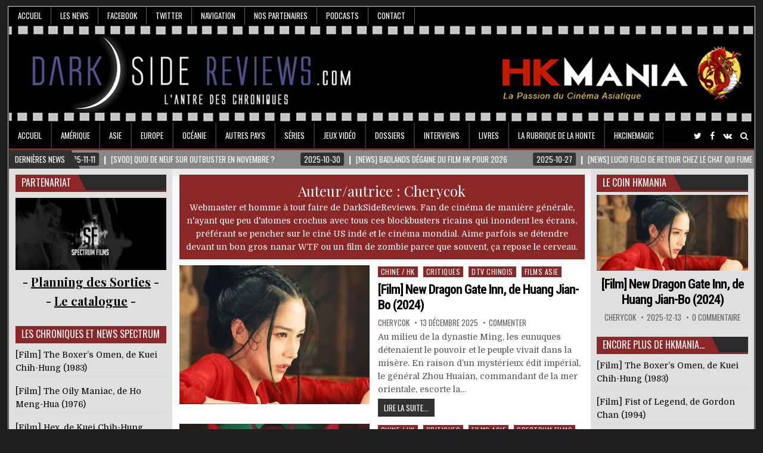

--- FILE ---
content_type: text/html; charset=UTF-8
request_url: https://www.darksidereviews.com/author/cherycok/
body_size: 25125
content:
<!DOCTYPE html>
<html lang="fr-FR">
<head>
<meta charset="UTF-8">
<meta name="viewport" content="width=device-width, initial-scale=1, maximum-scale=1">
<link rel="profile" href="https://gmpg.org/xfn/11">

<meta name='robots' content='index, follow, max-image-preview:large, max-snippet:-1, max-video-preview:-1' />

	<!-- This site is optimized with the Yoast SEO plugin v26.5 - https://yoast.com/wordpress/plugins/seo/ -->
	<title>Cherycok, auteur/autrice sur Dark Side Reviews</title>
	<link rel="canonical" href="https://www.darksidereviews.com/author/cherycok/" />
	<link rel="next" href="https://www.darksidereviews.com/author/cherycok/page/2/" />
	<meta property="og:locale" content="fr_FR" />
	<meta property="og:type" content="profile" />
	<meta property="og:title" content="Cherycok, auteur/autrice sur Dark Side Reviews" />
	<meta property="og:url" content="https://www.darksidereviews.com/author/cherycok/" />
	<meta property="og:site_name" content="Dark Side Reviews" />
	<meta property="og:image" content="https://secure.gravatar.com/avatar/2be3f1866770b1fa9ef89356183ac5fe13fdb6bc7f4ab3374c6dce5c7bf44e36?s=500&r=g" />
	<meta name="twitter:card" content="summary_large_image" />
	<meta name="twitter:site" content="@D_S_Reviews" />
	<script type="application/ld+json" class="yoast-schema-graph">{"@context":"https://schema.org","@graph":[{"@type":"ProfilePage","@id":"https://www.darksidereviews.com/author/cherycok/","url":"https://www.darksidereviews.com/author/cherycok/","name":"Cherycok, auteur/autrice sur Dark Side Reviews","isPartOf":{"@id":"https://www.darksidereviews.com/#website"},"primaryImageOfPage":{"@id":"https://www.darksidereviews.com/author/cherycok/#primaryimage"},"image":{"@id":"https://www.darksidereviews.com/author/cherycok/#primaryimage"},"thumbnailUrl":"https://www.darksidereviews.com/wp-content/uploads/2025/12/newdragongateinn.jpg","breadcrumb":{"@id":"https://www.darksidereviews.com/author/cherycok/#breadcrumb"},"inLanguage":"fr-FR","potentialAction":[{"@type":"ReadAction","target":["https://www.darksidereviews.com/author/cherycok/"]}]},{"@type":"ImageObject","inLanguage":"fr-FR","@id":"https://www.darksidereviews.com/author/cherycok/#primaryimage","url":"https://www.darksidereviews.com/wp-content/uploads/2025/12/newdragongateinn.jpg","contentUrl":"https://www.darksidereviews.com/wp-content/uploads/2025/12/newdragongateinn.jpg","width":700,"height":350},{"@type":"BreadcrumbList","@id":"https://www.darksidereviews.com/author/cherycok/#breadcrumb","itemListElement":[{"@type":"ListItem","position":1,"name":"Accueil","item":"https://www.darksidereviews.com/"},{"@type":"ListItem","position":2,"name":"Archives pour Cherycok"}]},{"@type":"WebSite","@id":"https://www.darksidereviews.com/#website","url":"https://www.darksidereviews.com/","name":"Dark Side Reviews","description":"L&#039;Antre des Chroniques","publisher":{"@id":"https://www.darksidereviews.com/#organization"},"potentialAction":[{"@type":"SearchAction","target":{"@type":"EntryPoint","urlTemplate":"https://www.darksidereviews.com/?s={search_term_string}"},"query-input":{"@type":"PropertyValueSpecification","valueRequired":true,"valueName":"search_term_string"}}],"inLanguage":"fr-FR"},{"@type":"Organization","@id":"https://www.darksidereviews.com/#organization","name":"DarkSideReviews","url":"https://www.darksidereviews.com/","logo":{"@type":"ImageObject","inLanguage":"fr-FR","@id":"https://www.darksidereviews.com/#/schema/logo/image/","url":"https://www.darksidereviews.com/wp-content/uploads/2023/07/logo1250.png","contentUrl":"https://www.darksidereviews.com/wp-content/uploads/2023/07/logo1250.png","width":1250,"height":165,"caption":"DarkSideReviews"},"image":{"@id":"https://www.darksidereviews.com/#/schema/logo/image/"},"sameAs":["https://www.facebook.com/Dark-Side-Reviews-162696117104244/","https://x.com/D_S_Reviews"]},{"@type":"Person","@id":"https://www.darksidereviews.com/#/schema/person/d5e3f6a3285da2df121d7e4dc05b2401","name":"Cherycok","image":{"@type":"ImageObject","inLanguage":"fr-FR","@id":"https://www.darksidereviews.com/#/schema/person/image/","url":"https://secure.gravatar.com/avatar/2be3f1866770b1fa9ef89356183ac5fe13fdb6bc7f4ab3374c6dce5c7bf44e36?s=96&r=g","contentUrl":"https://secure.gravatar.com/avatar/2be3f1866770b1fa9ef89356183ac5fe13fdb6bc7f4ab3374c6dce5c7bf44e36?s=96&r=g","caption":"Cherycok"},"description":"Webmaster et homme à tout faire de DarkSideReviews. Fan de cinéma de manière générale, n'ayant que peu d'atomes crochus avec tous ces blockbusters ricains qui inondent les écrans, préférant se pencher sur le ciné US indé et le cinéma mondial. Aime parfois se détendre devant un bon gros nanar WTF ou un film de zombie parce que souvent, ça repose le cerveau.","sameAs":["https://www.darksidereviews.com","https://www.facebook.com/Dark-Side-Reviews-162696117104244/","https://x.com/D_S_Reviews"],"mainEntityOfPage":{"@id":"https://www.darksidereviews.com/author/cherycok/"}}]}</script>
	<!-- / Yoast SEO plugin. -->


<link rel='dns-prefetch' href='//stats.wp.com' />
<link rel='dns-prefetch' href='//fonts.googleapis.com' />
<link rel='preconnect' href='//c0.wp.com' />
<link href='https://fonts.gstatic.com' crossorigin rel='preconnect' />
<link rel="alternate" type="application/rss+xml" title="Dark Side Reviews &raquo; Flux" href="https://www.darksidereviews.com/feed/" />
<link rel="alternate" type="application/rss+xml" title="Dark Side Reviews &raquo; Flux des commentaires" href="https://www.darksidereviews.com/comments/feed/" />
<link rel="alternate" type="application/rss+xml" title="Dark Side Reviews &raquo; Flux des articles écrits par Cherycok" href="https://www.darksidereviews.com/author/cherycok/feed/" />
<style id='wp-img-auto-sizes-contain-inline-css' type='text/css'>
img:is([sizes=auto i],[sizes^="auto," i]){contain-intrinsic-size:3000px 1500px}
/*# sourceURL=wp-img-auto-sizes-contain-inline-css */
</style>
<style id='classic-theme-styles-inline-css' type='text/css'>
/*! This file is auto-generated */
.wp-block-button__link{color:#fff;background-color:#32373c;border-radius:9999px;box-shadow:none;text-decoration:none;padding:calc(.667em + 2px) calc(1.333em + 2px);font-size:1.125em}.wp-block-file__button{background:#32373c;color:#fff;text-decoration:none}
/*# sourceURL=/wp-includes/css/classic-themes.min.css */
</style>
<style  type='text/css'  data-wpacu-inline-css-file='1'>
/*!/wp-content/plugins/wp-responsive-recent-post-slider/assets/css/slick.css*/.slick-loading .slick-list{background:#fff url(/wp-content/plugins/wp-responsive-recent-post-slider/assets/css/../images/ajax-loader.gif) center center no-repeat}.slick-slider{position:relative;display:block;box-sizing:border-box;-webkit-user-select:none;-moz-user-select:none;-ms-user-select:none;user-select:none;-webkit-touch-callout:none;-khtml-user-select:none;-ms-touch-action:pan-y;touch-action:pan-y;-webkit-tap-highlight-color:#fff0}.slick-list{position:relative;display:block;overflow:hidden;margin:0;padding:0}.slick-list:focus{outline:0}.slick-list.dragging{cursor:pointer;cursor:hand}.slick-slider .slick-list,.slick-slider .slick-track{-webkit-transform:translate3d(0,0,0);-moz-transform:translate3d(0,0,0);-ms-transform:translate3d(0,0,0);-o-transform:translate3d(0,0,0);transform:translate3d(0,0,0)}.slick-track{position:relative;top:0;left:0;display:block;margin-left:auto;margin-right:auto}.slick-track:after,.slick-track:before{display:table;content:''}.slick-track:after{clear:both}.slick-loading .slick-track{visibility:hidden}.slick-slide{display:none;float:left;height:100%;min-height:1px}[dir=rtl] .slick-slide{float:right}.slick-slide img{display:block}.slick-slide.slick-loading img{display:none}.slick-slide.dragging img{pointer-events:none}.slick-initialized .slick-slide{display:block}.slick-loading .slick-slide{visibility:hidden}.slick-vertical .slick-slide{display:block;height:auto;border:1px solid #fff0}.slick-arrow.slick-hidden{display:none}
</style>
<link rel='stylesheet' id='wppsac-public-style-css' href='https://www.darksidereviews.com/wp-content/cache/asset-cleanup/css/item/responsive-recent-post-slider__assets__css__recent-post-style-css-vac40bed7946ef92d898d5bc0891455014a221669.css' type='text/css' media='all' />
<link rel='stylesheet' id='elegantwp-maincss-css' href='https://www.darksidereviews.com/wp-content/cache/asset-cleanup/css/item/elegantpro__style-css-v863481b0f0cfd297bfd2bb6c1cb12aa27ff8b08b.css' type='text/css' media='all' />
<link rel='stylesheet' id='font-awesome-css' href='https://www.darksidereviews.com/wp-content/themes/elegantwp-pro/assets/css/font-awesome.min.css' type='text/css' media='all' />
<script id='wpacu-google-fonts-async-load'  type='text/javascript'>
WebFontConfig={google:{families:['Domine:400,700','Oswald:400,700','Playfair+Display:400,400i,700,700i','Poppins:400,400i,700,700i','Roboto+Condensed:400,400i,700,700i&display=swap']}};(function(wpacuD){var wpacuWf=wpacuD.createElement('script'),wpacuS=wpacuD.scripts[0];wpacuWf.src=('https:'===document.location.protocol?'https':'http')+'://ajax.googleapis.com/ajax/libs/webfont/1.6.26/webfont.js';wpacuWf.async=!0;wpacuS.parentNode.insertBefore(wpacuWf,wpacuS)})(document);
</script><link rel='stylesheet' id='jetpack-subscriptions-css' href='https://c0.wp.com/p/jetpack/15.3.1/_inc/build/subscriptions/subscriptions.min.css' type='text/css' media='all' />
<style  type='text/css'  data-wpacu-inline-css-file='1'>
/*!/wp-content/plugins/wp-pagenavi/pagenavi-css.css*/.wp-pagenavi{clear:both}.wp-pagenavi a,.wp-pagenavi span{text-decoration:none;border:1px solid #BFBFBF;padding:3px 5px;margin:2px}.wp-pagenavi a:hover,.wp-pagenavi span.current{border-color:#000}.wp-pagenavi span.current{font-weight:700}
</style>
<link rel='stylesheet' id='tablepress-default-css' href='https://www.darksidereviews.com/wp-content/plugins/tablepress/css/build/default.css?ver=3.2.5' type='text/css' media='all' />
<script type="text/javascript" src="https://c0.wp.com/c/6.9/wp-includes/js/jquery/jquery.min.js" id="jquery-core-js"></script>
<script type="text/javascript" src="https://c0.wp.com/c/6.9/wp-includes/js/jquery/jquery-migrate.min.js" id="jquery-migrate-js"></script>
<style>
		#category-posts-2-internal ul {padding: 0;}
#category-posts-2-internal .cat-post-item img {max-width: initial; max-height: initial; margin: initial;}
#category-posts-2-internal .cat-post-author {margin-bottom: 0;}
#category-posts-2-internal .cat-post-thumbnail {margin: 5px 10px 5px 0;}
#category-posts-2-internal .cat-post-item:before {content: ""; clear: both;}
#category-posts-2-internal .cat-post-excerpt-more {display: inline-block;}
#category-posts-2-internal .cat-post-item {list-style: none; margin: 3px 0 10px; padding: 3px 0;}
#category-posts-2-internal .cat-post-current .cat-post-title {font-weight: bold; text-transform: uppercase;}
#category-posts-2-internal [class*=cat-post-tax] {font-size: 0.85em;}
#category-posts-2-internal [class*=cat-post-tax] * {display:inline-block;}
#category-posts-2-internal .cat-post-item a:after {content: ""; display: table;	clear: both;}
#category-posts-2-internal .cat-post-item .cat-post-title {overflow: hidden;text-overflow: ellipsis;white-space: initial;display: -webkit-box;-webkit-line-clamp: 2;-webkit-box-orient: vertical;padding-bottom: 0 !important;}
#category-posts-2-internal .cat-post-item a:after {content: ""; clear: both;}
#category-posts-2-internal .cat-post-thumbnail {display:block; float:left; margin:5px 10px 5px 0;}
#category-posts-2-internal .cat-post-crop {overflow:hidden;display:block;}
#category-posts-2-internal p {margin:5px 0 0 0}
#category-posts-2-internal li > div {margin:5px 0 0 0; clear:both;}
#category-posts-2-internal .dashicons {vertical-align:middle;}
#category-posts-3-internal ul {padding: 0;}
#category-posts-3-internal .cat-post-item img {max-width: initial; max-height: initial; margin: initial;}
#category-posts-3-internal .cat-post-author {margin-bottom: 0;}
#category-posts-3-internal .cat-post-thumbnail {margin: 5px 10px 5px 0;}
#category-posts-3-internal .cat-post-item:before {content: ""; clear: both;}
#category-posts-3-internal .cat-post-excerpt-more {display: inline-block;}
#category-posts-3-internal .cat-post-item {list-style: none; margin: 3px 0 10px; padding: 3px 0;}
#category-posts-3-internal .cat-post-current .cat-post-title {font-weight: bold; text-transform: uppercase;}
#category-posts-3-internal [class*=cat-post-tax] {font-size: 0.85em;}
#category-posts-3-internal [class*=cat-post-tax] * {display:inline-block;}
#category-posts-3-internal .cat-post-item a:after {content: ""; display: table;	clear: both;}
#category-posts-3-internal .cat-post-item .cat-post-title {overflow: hidden;text-overflow: ellipsis;white-space: initial;display: -webkit-box;-webkit-line-clamp: 2;-webkit-box-orient: vertical;padding-bottom: 0 !important;}
#category-posts-3-internal .cat-post-item a:after {content: ""; clear: both;}
#category-posts-3-internal .cat-post-thumbnail {display:block; float:left; margin:5px 10px 5px 0;}
#category-posts-3-internal .cat-post-crop {overflow:hidden;display:block;}
#category-posts-3-internal p {margin:5px 0 0 0}
#category-posts-3-internal li > div {margin:5px 0 0 0; clear:both;}
#category-posts-3-internal .dashicons {vertical-align:middle;}
#category-posts-4-internal ul {padding: 0;}
#category-posts-4-internal .cat-post-item img {max-width: initial; max-height: initial; margin: initial;}
#category-posts-4-internal .cat-post-author {margin-bottom: 0;}
#category-posts-4-internal .cat-post-thumbnail {margin: 5px 10px 5px 0;}
#category-posts-4-internal .cat-post-item:before {content: ""; clear: both;}
#category-posts-4-internal .cat-post-excerpt-more {display: inline-block;}
#category-posts-4-internal .cat-post-item {list-style: none; margin: 3px 0 10px; padding: 3px 0;}
#category-posts-4-internal .cat-post-current .cat-post-title {font-weight: bold; text-transform: uppercase;}
#category-posts-4-internal [class*=cat-post-tax] {font-size: 0.85em;}
#category-posts-4-internal [class*=cat-post-tax] * {display:inline-block;}
#category-posts-4-internal .cat-post-item a:after {content: ""; display: table;	clear: both;}
#category-posts-4-internal .cat-post-item .cat-post-title {overflow: hidden;text-overflow: ellipsis;white-space: initial;display: -webkit-box;-webkit-line-clamp: 2;-webkit-box-orient: vertical;padding-bottom: 0 !important;}
#category-posts-4-internal .cat-post-item a:after {content: ""; clear: both;}
#category-posts-4-internal .cat-post-thumbnail {display:block; float:left; margin:5px 10px 5px 0;}
#category-posts-4-internal .cat-post-crop {overflow:hidden;display:block;}
#category-posts-4-internal p {margin:5px 0 0 0}
#category-posts-4-internal li > div {margin:5px 0 0 0; clear:both;}
#category-posts-4-internal .dashicons {vertical-align:middle;}
#category-posts-5-internal ul {padding: 0;}
#category-posts-5-internal .cat-post-item img {max-width: initial; max-height: initial; margin: initial;}
#category-posts-5-internal .cat-post-author {margin-bottom: 0;}
#category-posts-5-internal .cat-post-thumbnail {margin: 5px 10px 5px 0;}
#category-posts-5-internal .cat-post-item:before {content: ""; clear: both;}
#category-posts-5-internal .cat-post-excerpt-more {display: inline-block;}
#category-posts-5-internal .cat-post-item {list-style: none; margin: 3px 0 10px; padding: 3px 0;}
#category-posts-5-internal .cat-post-current .cat-post-title {font-weight: bold; text-transform: uppercase;}
#category-posts-5-internal [class*=cat-post-tax] {font-size: 0.85em;}
#category-posts-5-internal [class*=cat-post-tax] * {display:inline-block;}
#category-posts-5-internal .cat-post-item a:after {content: ""; display: table;	clear: both;}
#category-posts-5-internal .cat-post-item .cat-post-title {overflow: hidden;text-overflow: ellipsis;white-space: initial;display: -webkit-box;-webkit-line-clamp: 2;-webkit-box-orient: vertical;padding-bottom: 0 !important;}
#category-posts-5-internal .cat-post-item a:after {content: ""; clear: both;}
#category-posts-5-internal .cat-post-thumbnail {display:block; float:left; margin:5px 10px 5px 0;}
#category-posts-5-internal .cat-post-crop {overflow:hidden;display:block;}
#category-posts-5-internal p {margin:5px 0 0 0}
#category-posts-5-internal li > div {margin:5px 0 0 0; clear:both;}
#category-posts-5-internal .dashicons {vertical-align:middle;}
#category-posts-6-internal ul {padding: 0;}
#category-posts-6-internal .cat-post-item img {max-width: initial; max-height: initial; margin: initial;}
#category-posts-6-internal .cat-post-author {margin-bottom: 0;}
#category-posts-6-internal .cat-post-thumbnail {margin: 5px 10px 5px 0;}
#category-posts-6-internal .cat-post-item:before {content: ""; clear: both;}
#category-posts-6-internal .cat-post-excerpt-more {display: inline-block;}
#category-posts-6-internal .cat-post-item {list-style: none; margin: 3px 0 10px; padding: 3px 0;}
#category-posts-6-internal .cat-post-current .cat-post-title {font-weight: bold; text-transform: uppercase;}
#category-posts-6-internal [class*=cat-post-tax] {font-size: 0.85em;}
#category-posts-6-internal [class*=cat-post-tax] * {display:inline-block;}
#category-posts-6-internal .cat-post-item a:after {content: ""; display: table;	clear: both;}
#category-posts-6-internal .cat-post-item .cat-post-title {overflow: hidden;text-overflow: ellipsis;white-space: initial;display: -webkit-box;-webkit-line-clamp: 2;-webkit-box-orient: vertical;padding-bottom: 0 !important;}
#category-posts-6-internal .cat-post-item a:after {content: ""; clear: both;}
#category-posts-6-internal .cat-post-thumbnail {display:block; float:left; margin:5px 10px 5px 0;}
#category-posts-6-internal .cat-post-crop {overflow:hidden;display:block;}
#category-posts-6-internal p {margin:5px 0 0 0}
#category-posts-6-internal li > div {margin:5px 0 0 0; clear:both;}
#category-posts-6-internal .dashicons {vertical-align:middle;}
#category-posts-7-internal ul {padding: 0;}
#category-posts-7-internal .cat-post-item img {max-width: initial; max-height: initial; margin: initial;}
#category-posts-7-internal .cat-post-author {margin-bottom: 0;}
#category-posts-7-internal .cat-post-thumbnail {margin: 5px 10px 5px 0;}
#category-posts-7-internal .cat-post-item:before {content: ""; clear: both;}
#category-posts-7-internal .cat-post-excerpt-more {display: inline-block;}
#category-posts-7-internal .cat-post-item {list-style: none; margin: 3px 0 10px; padding: 3px 0;}
#category-posts-7-internal .cat-post-current .cat-post-title {font-weight: bold; text-transform: uppercase;}
#category-posts-7-internal [class*=cat-post-tax] {font-size: 0.85em;}
#category-posts-7-internal [class*=cat-post-tax] * {display:inline-block;}
#category-posts-7-internal .cat-post-item:after {content: ""; display: table;	clear: both;}
#category-posts-7-internal .cat-post-item .cat-post-title {overflow: hidden;text-overflow: ellipsis;white-space: initial;display: -webkit-box;-webkit-line-clamp: 2;-webkit-box-orient: vertical;padding-bottom: 0 !important;}
#category-posts-7-internal .cat-post-item:after {content: ""; display: table;	clear: both;}
#category-posts-7-internal .cat-post-thumbnail {display:block; float:left; margin:5px 10px 5px 0;}
#category-posts-7-internal .cat-post-crop {overflow:hidden;display:block;}
#category-posts-7-internal p {margin:5px 0 0 0}
#category-posts-7-internal li > div {margin:5px 0 0 0; clear:both;}
#category-posts-7-internal .dashicons {vertical-align:middle;}
</style>
			<style>img#wpstats{display:none}</style>
		<!-- Analytics by WP Statistics - https://wp-statistics.com -->
    <style type="text/css">
    body{font-family:;font-size:14px;font-weight:400;font-style:normal;line-height:1.6;}

    h1{font-size:;font-weight:;font-style:;}
    h2{font-size:;font-weight:;font-style:;}
    h3{font-size:;font-weight:;font-style:;}
    h4{font-size:;font-weight:;font-style:;}
    h5{font-size:;font-weight:;font-style:;}
    h6{font-size:;font-weight:;font-style:;}
    h1,h2,h3,h4,h5,h6{font-family:;line-height:;}

    .elegantwp-nav-secondary a{font-family:;font-size:;font-weight:;font-style:;}

    .elegantwp-site-title{font-family:'Playfair Display';font-size:;font-weight:;font-style:;line-height: !important;}
    .elegantwp-site-description{font-family:;font-size:;font-weight:;font-style:;line-height: !important;}

    .elegantwp-nav-primary a{font-family:;font-size:;font-weight:;font-style:;}

    .elegantwp-trending-news{font-family:;font-size:;font-weight:;font-style:;}

    .entry-title{font-family:;font-size:;font-weight:;font-style:;line-height:;}

    .elegantwp-posts .elegantwp-posts-heading,.elegantwp-sidebar-widget-areas .widget .elegantwp-widget-title,.elegantwp-featured-posts-area .widget .elegantwp-widget-title{font-family:;font-size:16px;font-weight:;font-style:;line-height:;}

    #elegantwp-footer-blocks .widget .elegantwp-widget-title{font-family:;font-size:;font-weight:;font-style:;line-height:;}

    .elegantwp-fp01-post .elegantwp-fp01-post-title,.elegantwp-fp02-post .elegantwp-fp02-post-title,.elegantwp-fp10-post .elegantwp-fp10-post-title,.elegantwp-fp11-post .elegantwp-fp11-post-title,.elegantwp-fp12-post .elegantwp-fp12-post-title,.elegantwp-fp13-post .elegantwp-fp13-post-title,.elegantwp-fp14-post .elegantwp-fp14-post-title,.elegantwp-fp15-post .elegantwp-fp15-post-title,.elegantwp-carousel-title{font-family:;font-size:16px;font-weight:;font-style:;line-height:1.2;}

    .elegantwp-related-posts-wrap h4,.elegantwp-fp02-posts-left .elegantwp-fp02-post .elegantwp-fp02-post-title,.elegantwp-fp03-post .elegantwp-fp03-post-title,.elegantwp-fp04-post .elegantwp-fp04-post-title,.elegantwp-fp05-post .elegantwp-fp05-post-title,.elegantwp-fp06-post .elegantwp-fp06-post-title,.elegantwp-fp08-post .elegantwp-fp08-post-title,.elegantwp-fp09-post .elegantwp-fp09-post-title,.elegantwp-fp11-post:first-child .elegantwp-fp11-post-title,.elegantwp-fp12-posts-left .elegantwp-fp12-post .elegantwp-fp12-post-title,.elegantwp-fp14-post:first-child .elegantwp-fp14-post-title,.elegantwp-fp15-post:first-child .elegantwp-fp15-post-title,.elegantwp-fp16-post .elegantwp-fp16-post-title{font-family:'Roboto Condensed';font-size:22px;font-weight:;font-style:normal;line-height:;}

    .elegantwp-fp02-post-categories a,.elegantwp-fp03-post-categories a,.elegantwp-fp04-post-categories a,.elegantwp-fp05-post-categories a,.elegantwp-fp06-post-categories a,.elegantwp-fp08-post-categories a,.elegantwp-fp09-post-categories a,.elegantwp-fp11-post-categories a,.elegantwp-fp12-post-categories a,.elegantwp-fp13-post-categories a,.elegantwp-fp14-post-categories a,.elegantwp-fp15-post-categories a,.elegantwp-fp16-post-categories a{font-family:;font-size:12px;font-weight:;font-style:;}

    .elegantwp-entry-meta-single,.elegantwp-fp01-post-footer,.elegantwp-fp02-post-footer,.elegantwp-fp03-post-footer,.elegantwp-fp04-post-footer,.elegantwp-fp05-post-footer,.elegantwp-fp06-post-footer,.elegantwp-fp08-post-footer,.elegantwp-fp09-post-footer,.elegantwp-fp10-post-footer,.elegantwp-fp11-post-footer,.elegantwp-fp12-post-footer,.elegantwp-fp13-post-footer,.elegantwp-fp14-post-footer,.elegantwp-fp15-post-footer,.elegantwp-fp16-post-footer{font-family:;font-size:13px;font-weight:;font-style:;}

    .elegantwp-fp02-post-read-more,.elegantwp-fp03-post-read-more,.elegantwp-fp04-post-read-more,.elegantwp-fp05-post-read-more,.elegantwp-fp06-post-read-more,.elegantwp-fp08-post-read-more,.elegantwp-fp11-post-read-more,.elegantwp-fp12-post-read-more,.elegantwp-fp13-post-read-more,.elegantwp-fp14-post-read-more,.elegantwp-fp15-post-read-more{font-family:;font-size:;font-weight:;font-style:;}
    </style>
        <style type="text/css">
        
        button,input[type="button"],input[type="reset"],input[type="submit"]{color:#ffffff}
            button,input[type="button"],input[type="reset"],input[type="submit"]{text-shadow:0 1px 0 #000000}
            button,input[type="button"],input[type="reset"],input[type="submit"]{background:#333333}
            button,input[type="button"],input[type="reset"],input[type="submit"]{border:1px solid #000000}
            button:hover,input[type="button"]:hover,input[type="reset"]:hover,input[type="submit"]:hover{background:#000000}
    button:focus,input[type="button"]:focus,input[type="reset"]:focus,input[type="submit"]:focus,button:active,input[type="button"]:active,input[type="reset"]:active,input[type="submit"]:active{background:#000000}
    
            a{color:#666666}
            
            .elegantwp-outer-wrapper{border:1px solid #1e1e1e}
    
        .elegantwp-nav-secondary{background:#000000}
            .elegantwp-secondary-nav-menu a{color:#ffffff}
    @media only screen and (max-width: 1112px) {
    .elegantwp-secondary-nav-menu.elegantwp-secondary-responsive-menu > .menu-item-has-children:before,.elegantwp-secondary-nav-menu.elegantwp-secondary-responsive-menu > .page_item_has_children:before{color:#ffffff}
    .elegantwp-secondary-nav-menu.elegantwp-secondary-responsive-menu .elegantwp-secondary-menu-open.menu-item-has-children:before,.elegantwp-secondary-nav-menu.elegantwp-secondary-responsive-menu .elegantwp-secondary-menu-open.page_item_has_children:before{color:#ffffff}
    }
                .elegantwp-secondary-nav-menu a:hover,.elegantwp-secondary-nav-menu .current-menu-item > a,.elegantwp-secondary-nav-menu .sub-menu .current-menu-item > a:hover,.elegantwp-secondary-nav-menu .current_page_item > a,.elegantwp-secondary-nav-menu .children .current_page_item > a:hover{color:#dd3333}
    .elegantwp-secondary-nav-menu .sub-menu .current-menu-item > a,.elegantwp-secondary-nav-menu .children .current_page_item > a{color:#dd3333}
                        .elegantwp-secondary-responsive-menu-icon::before{color: #ffffff}
    
        .elegantwp-head-content{background:#1e1e1e}
    
        .elegantwp-nav-primary{background:#000000}
            .elegantwp-nav-primary{border-bottom:3px solid #8c2828;}
                        .elegantwp-nav-primary-menu a:hover,.elegantwp-nav-primary-menu .current-menu-item > a,.elegantwp-nav-primary-menu .sub-menu .current-menu-item > a:hover,.elegantwp-nav-primary-menu .current_page_item > a,.elegantwp-nav-primary-menu .children .current_page_item > a:hover{background:#8c2828}
            .elegantwp-nav-primary-menu .sub-menu,.elegantwp-nav-primary-menu .children{background:#444444}
                
        
                    
                .elegantwp-top-wrapper-outer{border-bottom:1px solid #f9f9f9}
    
        .elegantwp-content-wrapper{background:#ffffff}
            
        
        
    
    
        
            .elegantwp-fp02-post-categories a{background:#8c2828 !important;}
    .elegantwp-fp03-post-categories a{background:#8c2828 !important;}
    .elegantwp-fp04-post-categories a{background:#8c2828 !important;}
    .elegantwp-fp05-post-categories a{background:#8c2828 !important;}
    .elegantwp-fp06-post-categories a{background:#8c2828 !important;}
    .elegantwp-fp08-post-categories a{background:#8c2828 !important;}
    .elegantwp-fp09-post-categories a{background:#8c2828 !important;}
    .elegantwp-fp11-post-categories a{background:#8c2828 !important;}
    .elegantwp-fp12-post-categories a{background:#8c2828 !important;}
    .elegantwp-fp13-post-categories a{background:#8c2828 !important;}
    .elegantwp-fp14-post-categories a{background:#8c2828 !important;}
    .elegantwp-fp15-post-categories a{background:#8c2828 !important;}
    .elegantwp-fp16-post-categories a{background:#8c2828 !important;}
            
        
        
        
            .elegantwp-fp02-post-read-more a{background:#333333 !important;}
    .elegantwp-fp03-post-read-more a{background:#333333 !important;}
    .elegantwp-fp04-post-read-more a{background:#333333 !important;}
    .elegantwp-fp05-post-read-more a{background:#333333 !important;}
    .elegantwp-fp06-post-read-more a{background:#333333 !important;}
    .elegantwp-fp08-post-read-more a{background:#333333 !important;}
    .elegantwp-fp11-post-read-more a{background:#333333 !important;}
    .elegantwp-fp12-post-read-more a{background:#333333 !important;}
    .elegantwp-fp13-post-read-more a{background:#333333 !important;}
    .elegantwp-fp14-post-read-more a{background:#333333 !important;}
    .elegantwp-fp15-post-read-more a{background:#333333 !important;}
                .elegantwp-fp02-post-read-more a:hover{background:#000000;}
    .elegantwp-fp03-post-read-more a:hover{background:#000000;}
    .elegantwp-fp04-post-read-more a:hover{background:#000000;}
    .elegantwp-fp05-post-read-more a:hover{background:#000000;}
    .elegantwp-fp06-post-read-more a:hover{background:#000000;}
    .elegantwp-fp08-post-read-more a:hover{background:#000000;}
    .elegantwp-fp11-post-read-more a:hover{background:#000000;}
    .elegantwp-fp12-post-read-more a:hover{background:#000000;}
    .elegantwp-fp13-post-read-more a:hover{background:#000000;}
    .elegantwp-fp14-post-read-more a:hover{background:#000000;}
    .elegantwp-fp15-post-read-more a:hover{background:#000000;}
    
            .elegantwp-posts .elegantwp-posts-heading{background:#2c2c2c;}
    .elegantwp-sidebar-widget-areas .widget .elegantwp-widget-title{background:#2c2c2c;}
    .elegantwp-featured-posts-area .widget .elegantwp-widget-title{background:#2c2c2c;}
            .elegantwp-posts .elegantwp-posts-heading span{background:#8c2828;}
    .elegantwp-posts .elegantwp-posts-heading span:after{border-left:15px solid #8c2828;}
    .elegantwp-posts .elegantwp-posts-heading{border-bottom:3px solid #8c2828;}
    .page-header{background:#8c2828;}
    .elegantwp-sidebar-widget-areas .widget .elegantwp-widget-title span{background:#8c2828;}
    .elegantwp-sidebar-widget-areas .widget .elegantwp-widget-title span:after{border-left:15px solid #8c2828;}
    .elegantwp-sidebar-widget-areas .widget .elegantwp-widget-title{border-bottom:3px solid #8c2828;}
    .elegantwp-featured-posts-area .widget .elegantwp-widget-title span{background:#8c2828;}
    .elegantwp-featured-posts-area .widget .elegantwp-widget-title span:after{border-left:15px solid #8c2828;}
    .elegantwp-featured-posts-area .widget .elegantwp-widget-title{border-bottom:3px solid #8c2828;}
    
        .elegantwp-sidebar-widget-areas .widget a{color:#000000;}
            .elegantwp-sidebar-widget-areas .widget a:hover{color:#dd3333;}
        
                
                                
            
            </style>
    <style type="text/css">.recentcomments a{display:inline !important;padding:0 !important;margin:0 !important;}</style>    <style type="text/css">
            .elegantwp-site-title, .elegantwp-site-description {position: absolute;clip: rect(1px, 1px, 1px, 1px);}
        </style>
    <style type="text/css" id="custom-background-css">
body.custom-background { background-color: #1e1e1e; }
</style>
	<style id='global-styles-inline-css' type='text/css'>
:root{--wp--preset--aspect-ratio--square: 1;--wp--preset--aspect-ratio--4-3: 4/3;--wp--preset--aspect-ratio--3-4: 3/4;--wp--preset--aspect-ratio--3-2: 3/2;--wp--preset--aspect-ratio--2-3: 2/3;--wp--preset--aspect-ratio--16-9: 16/9;--wp--preset--aspect-ratio--9-16: 9/16;--wp--preset--color--black: #000000;--wp--preset--color--cyan-bluish-gray: #abb8c3;--wp--preset--color--white: #ffffff;--wp--preset--color--pale-pink: #f78da7;--wp--preset--color--vivid-red: #cf2e2e;--wp--preset--color--luminous-vivid-orange: #ff6900;--wp--preset--color--luminous-vivid-amber: #fcb900;--wp--preset--color--light-green-cyan: #7bdcb5;--wp--preset--color--vivid-green-cyan: #00d084;--wp--preset--color--pale-cyan-blue: #8ed1fc;--wp--preset--color--vivid-cyan-blue: #0693e3;--wp--preset--color--vivid-purple: #9b51e0;--wp--preset--gradient--vivid-cyan-blue-to-vivid-purple: linear-gradient(135deg,rgb(6,147,227) 0%,rgb(155,81,224) 100%);--wp--preset--gradient--light-green-cyan-to-vivid-green-cyan: linear-gradient(135deg,rgb(122,220,180) 0%,rgb(0,208,130) 100%);--wp--preset--gradient--luminous-vivid-amber-to-luminous-vivid-orange: linear-gradient(135deg,rgb(252,185,0) 0%,rgb(255,105,0) 100%);--wp--preset--gradient--luminous-vivid-orange-to-vivid-red: linear-gradient(135deg,rgb(255,105,0) 0%,rgb(207,46,46) 100%);--wp--preset--gradient--very-light-gray-to-cyan-bluish-gray: linear-gradient(135deg,rgb(238,238,238) 0%,rgb(169,184,195) 100%);--wp--preset--gradient--cool-to-warm-spectrum: linear-gradient(135deg,rgb(74,234,220) 0%,rgb(151,120,209) 20%,rgb(207,42,186) 40%,rgb(238,44,130) 60%,rgb(251,105,98) 80%,rgb(254,248,76) 100%);--wp--preset--gradient--blush-light-purple: linear-gradient(135deg,rgb(255,206,236) 0%,rgb(152,150,240) 100%);--wp--preset--gradient--blush-bordeaux: linear-gradient(135deg,rgb(254,205,165) 0%,rgb(254,45,45) 50%,rgb(107,0,62) 100%);--wp--preset--gradient--luminous-dusk: linear-gradient(135deg,rgb(255,203,112) 0%,rgb(199,81,192) 50%,rgb(65,88,208) 100%);--wp--preset--gradient--pale-ocean: linear-gradient(135deg,rgb(255,245,203) 0%,rgb(182,227,212) 50%,rgb(51,167,181) 100%);--wp--preset--gradient--electric-grass: linear-gradient(135deg,rgb(202,248,128) 0%,rgb(113,206,126) 100%);--wp--preset--gradient--midnight: linear-gradient(135deg,rgb(2,3,129) 0%,rgb(40,116,252) 100%);--wp--preset--font-size--small: 13px;--wp--preset--font-size--medium: 20px;--wp--preset--font-size--large: 36px;--wp--preset--font-size--x-large: 42px;--wp--preset--spacing--20: 0.44rem;--wp--preset--spacing--30: 0.67rem;--wp--preset--spacing--40: 1rem;--wp--preset--spacing--50: 1.5rem;--wp--preset--spacing--60: 2.25rem;--wp--preset--spacing--70: 3.38rem;--wp--preset--spacing--80: 5.06rem;--wp--preset--shadow--natural: 6px 6px 9px rgba(0, 0, 0, 0.2);--wp--preset--shadow--deep: 12px 12px 50px rgba(0, 0, 0, 0.4);--wp--preset--shadow--sharp: 6px 6px 0px rgba(0, 0, 0, 0.2);--wp--preset--shadow--outlined: 6px 6px 0px -3px rgb(255, 255, 255), 6px 6px rgb(0, 0, 0);--wp--preset--shadow--crisp: 6px 6px 0px rgb(0, 0, 0);}:where(.is-layout-flex){gap: 0.5em;}:where(.is-layout-grid){gap: 0.5em;}body .is-layout-flex{display: flex;}.is-layout-flex{flex-wrap: wrap;align-items: center;}.is-layout-flex > :is(*, div){margin: 0;}body .is-layout-grid{display: grid;}.is-layout-grid > :is(*, div){margin: 0;}:where(.wp-block-columns.is-layout-flex){gap: 2em;}:where(.wp-block-columns.is-layout-grid){gap: 2em;}:where(.wp-block-post-template.is-layout-flex){gap: 1.25em;}:where(.wp-block-post-template.is-layout-grid){gap: 1.25em;}.has-black-color{color: var(--wp--preset--color--black) !important;}.has-cyan-bluish-gray-color{color: var(--wp--preset--color--cyan-bluish-gray) !important;}.has-white-color{color: var(--wp--preset--color--white) !important;}.has-pale-pink-color{color: var(--wp--preset--color--pale-pink) !important;}.has-vivid-red-color{color: var(--wp--preset--color--vivid-red) !important;}.has-luminous-vivid-orange-color{color: var(--wp--preset--color--luminous-vivid-orange) !important;}.has-luminous-vivid-amber-color{color: var(--wp--preset--color--luminous-vivid-amber) !important;}.has-light-green-cyan-color{color: var(--wp--preset--color--light-green-cyan) !important;}.has-vivid-green-cyan-color{color: var(--wp--preset--color--vivid-green-cyan) !important;}.has-pale-cyan-blue-color{color: var(--wp--preset--color--pale-cyan-blue) !important;}.has-vivid-cyan-blue-color{color: var(--wp--preset--color--vivid-cyan-blue) !important;}.has-vivid-purple-color{color: var(--wp--preset--color--vivid-purple) !important;}.has-black-background-color{background-color: var(--wp--preset--color--black) !important;}.has-cyan-bluish-gray-background-color{background-color: var(--wp--preset--color--cyan-bluish-gray) !important;}.has-white-background-color{background-color: var(--wp--preset--color--white) !important;}.has-pale-pink-background-color{background-color: var(--wp--preset--color--pale-pink) !important;}.has-vivid-red-background-color{background-color: var(--wp--preset--color--vivid-red) !important;}.has-luminous-vivid-orange-background-color{background-color: var(--wp--preset--color--luminous-vivid-orange) !important;}.has-luminous-vivid-amber-background-color{background-color: var(--wp--preset--color--luminous-vivid-amber) !important;}.has-light-green-cyan-background-color{background-color: var(--wp--preset--color--light-green-cyan) !important;}.has-vivid-green-cyan-background-color{background-color: var(--wp--preset--color--vivid-green-cyan) !important;}.has-pale-cyan-blue-background-color{background-color: var(--wp--preset--color--pale-cyan-blue) !important;}.has-vivid-cyan-blue-background-color{background-color: var(--wp--preset--color--vivid-cyan-blue) !important;}.has-vivid-purple-background-color{background-color: var(--wp--preset--color--vivid-purple) !important;}.has-black-border-color{border-color: var(--wp--preset--color--black) !important;}.has-cyan-bluish-gray-border-color{border-color: var(--wp--preset--color--cyan-bluish-gray) !important;}.has-white-border-color{border-color: var(--wp--preset--color--white) !important;}.has-pale-pink-border-color{border-color: var(--wp--preset--color--pale-pink) !important;}.has-vivid-red-border-color{border-color: var(--wp--preset--color--vivid-red) !important;}.has-luminous-vivid-orange-border-color{border-color: var(--wp--preset--color--luminous-vivid-orange) !important;}.has-luminous-vivid-amber-border-color{border-color: var(--wp--preset--color--luminous-vivid-amber) !important;}.has-light-green-cyan-border-color{border-color: var(--wp--preset--color--light-green-cyan) !important;}.has-vivid-green-cyan-border-color{border-color: var(--wp--preset--color--vivid-green-cyan) !important;}.has-pale-cyan-blue-border-color{border-color: var(--wp--preset--color--pale-cyan-blue) !important;}.has-vivid-cyan-blue-border-color{border-color: var(--wp--preset--color--vivid-cyan-blue) !important;}.has-vivid-purple-border-color{border-color: var(--wp--preset--color--vivid-purple) !important;}.has-vivid-cyan-blue-to-vivid-purple-gradient-background{background: var(--wp--preset--gradient--vivid-cyan-blue-to-vivid-purple) !important;}.has-light-green-cyan-to-vivid-green-cyan-gradient-background{background: var(--wp--preset--gradient--light-green-cyan-to-vivid-green-cyan) !important;}.has-luminous-vivid-amber-to-luminous-vivid-orange-gradient-background{background: var(--wp--preset--gradient--luminous-vivid-amber-to-luminous-vivid-orange) !important;}.has-luminous-vivid-orange-to-vivid-red-gradient-background{background: var(--wp--preset--gradient--luminous-vivid-orange-to-vivid-red) !important;}.has-very-light-gray-to-cyan-bluish-gray-gradient-background{background: var(--wp--preset--gradient--very-light-gray-to-cyan-bluish-gray) !important;}.has-cool-to-warm-spectrum-gradient-background{background: var(--wp--preset--gradient--cool-to-warm-spectrum) !important;}.has-blush-light-purple-gradient-background{background: var(--wp--preset--gradient--blush-light-purple) !important;}.has-blush-bordeaux-gradient-background{background: var(--wp--preset--gradient--blush-bordeaux) !important;}.has-luminous-dusk-gradient-background{background: var(--wp--preset--gradient--luminous-dusk) !important;}.has-pale-ocean-gradient-background{background: var(--wp--preset--gradient--pale-ocean) !important;}.has-electric-grass-gradient-background{background: var(--wp--preset--gradient--electric-grass) !important;}.has-midnight-gradient-background{background: var(--wp--preset--gradient--midnight) !important;}.has-small-font-size{font-size: var(--wp--preset--font-size--small) !important;}.has-medium-font-size{font-size: var(--wp--preset--font-size--medium) !important;}.has-large-font-size{font-size: var(--wp--preset--font-size--large) !important;}.has-x-large-font-size{font-size: var(--wp--preset--font-size--x-large) !important;}
/*# sourceURL=global-styles-inline-css */
</style>
<link rel='stylesheet' id='jetpack-swiper-library-css' href='https://c0.wp.com/p/jetpack/15.3.1/_inc/blocks/swiper.css' type='text/css' media='all' />
<link rel='stylesheet' id='jetpack-carousel-css' href='https://c0.wp.com/p/jetpack/15.3.1/modules/carousel/jetpack-carousel.css' type='text/css' media='all' />
</head>

<body data-rsssl=1 class="archive author author-cherycok author-2 custom-background wp-theme-elegantwp-pro elegantwp-animated elegantwp-fadein elegantwp-group-blog" id="elegantwp-site-body" itemscope="itemscope" itemtype="http://schema.org/WebPage">

<div class="elegantwp-outer-wrapper-full">
<div class="elegantwp-outer-wrapper">

<div class="elegantwp-container elegantwp-secondary-menu-container clearfix">
<div class="elegantwp-secondary-menu-container-inside clearfix">

<nav class="elegantwp-nav-secondary" id="elegantwp-secondary-navigation" itemscope="itemscope" itemtype="http://schema.org/SiteNavigationElement" role="navigation">
<div class="menu-darksidereviews-haut-container"><ul id="elegantwp-menu-secondary-navigation" class="elegantwp-secondary-nav-menu elegantwp-menu-secondary"><li id="menu-item-92720" class="menu-item menu-item-type-custom menu-item-object-custom menu-item-home menu-item-92720"><a href="https://www.darksidereviews.com/">Accueil</a></li>
<li id="menu-item-95886" class="menu-item menu-item-type-taxonomy menu-item-object-category menu-item-95886"><a href="https://www.darksidereviews.com/category/divers-2/newss/">Les News</a></li>
<li id="menu-item-95887" class="menu-item menu-item-type-custom menu-item-object-custom menu-item-95887"><a href="https://www.facebook.com/Dark-Side-Reviews-162696117104244/">Facebook</a></li>
<li id="menu-item-95888" class="menu-item menu-item-type-custom menu-item-object-custom menu-item-95888"><a href="https://twitter.com/D_S_Reviews">Twitter</a></li>
<li id="menu-item-95877" class="menu-item menu-item-type-taxonomy menu-item-object-category menu-item-has-children menu-item-95877"><a href="https://www.darksidereviews.com/category/critiques/">Navigation</a>
<ul class="sub-menu">
	<li id="menu-item-95878" class="menu-item menu-item-type-taxonomy menu-item-object-category menu-item-95878"><a href="https://www.darksidereviews.com/category/critiques/films/">Critiques Films</a></li>
	<li id="menu-item-95879" class="menu-item menu-item-type-taxonomy menu-item-object-category menu-item-has-children menu-item-95879"><a href="https://www.darksidereviews.com/category/critiques/asie/">Critiques Films Asiatiques</a>
	<ul class="sub-menu">
		<li id="menu-item-113400" class="menu-item menu-item-type-post_type menu-item-object-page menu-item-113400"><a href="https://www.darksidereviews.com/films-hk/la-jungle-des-dtv-chinois/">La Jungle des DTV chinois</a></li>
	</ul>
</li>
	<li id="menu-item-95880" class="menu-item menu-item-type-taxonomy menu-item-object-category menu-item-95880"><a href="https://www.darksidereviews.com/category/critiques/series/">Critiques Séries</a></li>
	<li id="menu-item-95881" class="menu-item menu-item-type-taxonomy menu-item-object-category menu-item-has-children menu-item-95881"><a href="https://www.darksidereviews.com/category/jeux/">Tests Jeux Video</a>
	<ul class="sub-menu">
		<li id="menu-item-95882" class="menu-item menu-item-type-taxonomy menu-item-object-category menu-item-95882"><a href="https://www.darksidereviews.com/category/jeux/current-gen/">Current Gen</a></li>
		<li id="menu-item-95883" class="menu-item menu-item-type-taxonomy menu-item-object-category menu-item-95883"><a href="https://www.darksidereviews.com/category/jeux/old-school/">Old School</a></li>
	</ul>
</li>
	<li id="menu-item-95884" class="menu-item menu-item-type-taxonomy menu-item-object-category menu-item-95884"><a href="https://www.darksidereviews.com/category/divers-2/dossiers/">Dossiers</a></li>
	<li id="menu-item-108594" class="menu-item menu-item-type-post_type menu-item-object-page menu-item-108594"><a href="https://www.darksidereviews.com/interviews/">Interviews</a></li>
	<li id="menu-item-95885" class="menu-item menu-item-type-taxonomy menu-item-object-category menu-item-95885"><a href="https://www.darksidereviews.com/category/divers-2/newss/">Les News</a></li>
</ul>
</li>
<li id="menu-item-132927" class="menu-item menu-item-type-post_type menu-item-object-page menu-item-has-children menu-item-132927"><a href="https://www.darksidereviews.com/partenariat/">Nos Partenaires</a>
<ul class="sub-menu">
	<li id="menu-item-132930" class="menu-item menu-item-type-post_type menu-item-object-post menu-item-132930"><a href="https://www.darksidereviews.com/les-films-sortis-chez-spectrum-films/">Spectrum Films</a></li>
	<li id="menu-item-132929" class="menu-item menu-item-type-post_type menu-item-object-post menu-item-132929"><a href="https://www.darksidereviews.com/editeur-roboto-films-le-catalogue/">Roboto Films</a></li>
	<li id="menu-item-132928" class="menu-item menu-item-type-post_type menu-item-object-post menu-item-132928"><a href="https://www.darksidereviews.com/editeur-pulse-video-le-catalogue/">Pulse Video</a></li>
	<li id="menu-item-140730" class="menu-item menu-item-type-post_type menu-item-object-post menu-item-140730"><a href="https://www.darksidereviews.com/editeur-le-chat-qui-fume-nos-chroniques/">Le Chat Qui Fume</a></li>
	<li id="menu-item-140966" class="menu-item menu-item-type-post_type menu-item-object-post menu-item-140966"><a href="https://www.darksidereviews.com/editeur-mdc-films-nos-chroniques/">MDC Films</a></li>
	<li id="menu-item-132933" class="menu-item menu-item-type-custom menu-item-object-custom menu-item-132933"><a href="https://www.outbuster.com/">Outbuster</a></li>
</ul>
</li>
<li id="menu-item-148313" class="menu-item menu-item-type-taxonomy menu-item-object-category menu-item-has-children menu-item-148313"><a href="https://www.darksidereviews.com/category/divers-2/podcast/">Podcasts</a>
<ul class="sub-menu">
	<li id="menu-item-148314" class="menu-item menu-item-type-custom menu-item-object-custom menu-item-148314"><a href="https://www.darksidereviews.com/podcast-un-nouveau-podcast-sur-la-serie-b-et-cinema-bis/">Les Sales Bobines</a></li>
	<li id="menu-item-148315" class="menu-item menu-item-type-custom menu-item-object-custom menu-item-148315"><a href="https://www.darksidereviews.com/raging-fire-club-le-podcast-du-cinema-asiatique/">Raging Fire Club</a></li>
</ul>
</li>
<li id="menu-item-95868" class="menu-item menu-item-type-post_type menu-item-object-page menu-item-has-children menu-item-95868"><a href="https://www.darksidereviews.com/contact/">Contact</a>
<ul class="sub-menu">
	<li id="menu-item-95869" class="menu-item menu-item-type-post_type menu-item-object-page menu-item-95869"><a href="https://www.darksidereviews.com/contact/">Nous Contacter</a></li>
	<li id="menu-item-95870" class="menu-item menu-item-type-post_type menu-item-object-page menu-item-95870"><a href="https://www.darksidereviews.com/a-propos/">A propos</a></li>
	<li id="menu-item-95871" class="menu-item menu-item-type-post_type menu-item-object-page menu-item-95871"><a href="https://www.darksidereviews.com/la-redaction/">La Rédaction</a></li>
	<li id="menu-item-95872" class="menu-item menu-item-type-custom menu-item-object-custom menu-item-95872"><a href="https://www.darksidereviews.com/site-et-si-on-recrutait/">Nous Rejoindre</a></li>
</ul>
</li>
</ul></div></nav>

</div>
</div>

<div class="elegantwp-container" id="elegantwp-header" itemscope="itemscope" itemtype="http://schema.org/WPHeader" role="banner">
<div class="elegantwp-head-content clearfix" id="elegantwp-head-content">

<div class="elegantwp-header-image clearfix">
<a href="https://www.darksidereviews.com/" rel="home" class="elegantwp-header-img-link">
    <img src="https://www.darksidereviews.com/wp-content/uploads/2021/09/logo1250.png" width="1250" height="165" alt="" class="elegantwp-header-img"/>
</a>
</div>


</div><!--/#elegantwp-head-content -->
</div><!--/#elegantwp-header -->

<div class="elegantwp-container elegantwp-primary-menu-container clearfix">
<div class="elegantwp-primary-menu-container-inside clearfix">

<nav class="elegantwp-nav-primary" id="elegantwp-primary-navigation" itemscope="itemscope" itemtype="http://schema.org/SiteNavigationElement" role="navigation">
<div class="menu-dark-side-reviews-container"><ul id="elegantwp-menu-primary-navigation" class="elegantwp-nav-primary-menu elegantwp-menu-primary"><li id="menu-item-92677" class="menu-item menu-item-type-custom menu-item-object-custom menu-item-home menu-item-92677"><a href="https://www.darksidereviews.com">Accueil</a></li>
<li id="menu-item-94469" class="menu-item menu-item-type-post_type menu-item-object-page menu-item-has-children menu-item-94469"><a href="https://www.darksidereviews.com/usa-canada/">Amérique</a>
<ul class="sub-menu">
	<li id="menu-item-133189" class="menu-item menu-item-type-post_type menu-item-object-page menu-item-133189"><a href="https://www.darksidereviews.com/usa-canada/">Amérique du Nord</a></li>
	<li id="menu-item-133188" class="menu-item menu-item-type-post_type menu-item-object-page menu-item-133188"><a href="https://www.darksidereviews.com/amerique-du-sud/">Amérique du Sud et Centrale</a></li>
</ul>
</li>
<li id="menu-item-94495" class="menu-item menu-item-type-custom menu-item-object-custom menu-item-has-children menu-item-94495"><a href="https://www.darksidereviews.com/category/critiques/asie/">Asie</a>
<ul class="sub-menu">
	<li id="menu-item-94487" class="menu-item menu-item-type-post_type menu-item-object-page menu-item-94487"><a href="https://www.darksidereviews.com/films-hk/hong-kong-chine-taiwan/">HK / Chine / Taïwan</a></li>
	<li id="menu-item-94488" class="menu-item menu-item-type-post_type menu-item-object-page menu-item-94488"><a href="https://www.darksidereviews.com/films-hk/japon/">Japon</a></li>
	<li id="menu-item-94489" class="menu-item menu-item-type-post_type menu-item-object-page menu-item-94489"><a href="https://www.darksidereviews.com/films-hk/coreedusud/">Corée du Sud</a></li>
	<li id="menu-item-94490" class="menu-item menu-item-type-post_type menu-item-object-page menu-item-94490"><a href="https://www.darksidereviews.com/films-hk/inde/">Inde</a></li>
	<li id="menu-item-94491" class="menu-item menu-item-type-post_type menu-item-object-page menu-item-94491"><a href="https://www.darksidereviews.com/films-hk/thailande/">Thaïlande</a></li>
	<li id="menu-item-94492" class="menu-item menu-item-type-post_type menu-item-object-page menu-item-94492"><a href="https://www.darksidereviews.com/films-hk/indonesie/">Indonésie</a></li>
	<li id="menu-item-94493" class="menu-item menu-item-type-post_type menu-item-object-page menu-item-94493"><a href="https://www.darksidereviews.com/films-hk/philippines/">Philippines</a></li>
	<li id="menu-item-94494" class="menu-item menu-item-type-post_type menu-item-object-page menu-item-94494"><a href="https://www.darksidereviews.com/films-hk/autres-pays-asiatiques/">Autres Pays Asiatiques</a></li>
	<li id="menu-item-113396" class="menu-item menu-item-type-post_type menu-item-object-page menu-item-113396"><a href="https://www.darksidereviews.com/films-hk/la-jungle-des-dtv-chinois/">La Jungle des DTV chinois</a></li>
	<li id="menu-item-121194" class="menu-item menu-item-type-post_type menu-item-object-page menu-item-121194"><a href="https://www.darksidereviews.com/films-hk/avance-rapide/">Direct-To-Video en Avance Rapide</a></li>
</ul>
</li>
<li id="menu-item-94496" class="menu-item menu-item-type-custom menu-item-object-custom menu-item-has-children menu-item-94496"><a>Europe</a>
<ul class="sub-menu">
	<li id="menu-item-94476" class="menu-item menu-item-type-post_type menu-item-object-page menu-item-94476"><a href="https://www.darksidereviews.com/cine-europe/angleterre/">Angleterre</a></li>
	<li id="menu-item-94477" class="menu-item menu-item-type-post_type menu-item-object-page menu-item-94477"><a href="https://www.darksidereviews.com/cine-europe/espagne/">Espagne</a></li>
	<li id="menu-item-94478" class="menu-item menu-item-type-post_type menu-item-object-page menu-item-94478"><a href="https://www.darksidereviews.com/cine-europe/france/">France</a></li>
	<li id="menu-item-94479" class="menu-item menu-item-type-post_type menu-item-object-page menu-item-94479"><a href="https://www.darksidereviews.com/cine-europe/allemagne/">Allemagne</a></li>
	<li id="menu-item-94480" class="menu-item menu-item-type-post_type menu-item-object-page menu-item-94480"><a href="https://www.darksidereviews.com/cine-europe/italie/">Italie</a></li>
	<li id="menu-item-94481" class="menu-item menu-item-type-post_type menu-item-object-page menu-item-94481"><a href="https://www.darksidereviews.com/cine-europe/norvege/">Norvège</a></li>
	<li id="menu-item-94482" class="menu-item menu-item-type-post_type menu-item-object-page menu-item-94482"><a href="https://www.darksidereviews.com/cine-europe/russie/">Russie</a></li>
	<li id="menu-item-94483" class="menu-item menu-item-type-post_type menu-item-object-page menu-item-94483"><a href="https://www.darksidereviews.com/cine-europe/suede/">Suède</a></li>
	<li id="menu-item-94484" class="menu-item menu-item-type-post_type menu-item-object-page menu-item-94484"><a href="https://www.darksidereviews.com/cine-europe/danemark/">Danemark</a></li>
	<li id="menu-item-94485" class="menu-item menu-item-type-post_type menu-item-object-page menu-item-94485"><a href="https://www.darksidereviews.com/cine-europe/autres-pays-europeens/">Autres Pays Européens</a></li>
</ul>
</li>
<li id="menu-item-94497" class="menu-item menu-item-type-custom menu-item-object-custom menu-item-has-children menu-item-94497"><a>Océanie</a>
<ul class="sub-menu">
	<li id="menu-item-94473" class="menu-item menu-item-type-post_type menu-item-object-page menu-item-94473"><a href="https://www.darksidereviews.com/oceanie/australie/">Australie</a></li>
	<li id="menu-item-94474" class="menu-item menu-item-type-post_type menu-item-object-page menu-item-94474"><a href="https://www.darksidereviews.com/oceanie/nouvelle-zelande/">Nouvelle-Zélande</a></li>
</ul>
</li>
<li id="menu-item-94471" class="menu-item menu-item-type-post_type menu-item-object-page menu-item-94471"><a href="https://www.darksidereviews.com/autres-pays-du-monde/">Autres Pays</a></li>
<li id="menu-item-46877" class="menu-item menu-item-type-post_type menu-item-object-page menu-item-46877"><a href="https://www.darksidereviews.com/serie/">Séries</a></li>
<li id="menu-item-47797" class="menu-item menu-item-type-post_type menu-item-object-page menu-item-47797"><a href="https://www.darksidereviews.com/jeux-video/">Jeux Vidéo</a></li>
<li id="menu-item-46874" class="menu-item menu-item-type-post_type menu-item-object-page menu-item-46874"><a href="https://www.darksidereviews.com/dossiers/">Dossiers</a></li>
<li id="menu-item-103618" class="menu-item menu-item-type-post_type menu-item-object-page menu-item-103618"><a href="https://www.darksidereviews.com/interviews/">Interviews</a></li>
<li id="menu-item-133350" class="menu-item menu-item-type-post_type menu-item-object-page menu-item-133350"><a href="https://www.darksidereviews.com/livres/">Livres</a></li>
<li id="menu-item-46876" class="menu-item menu-item-type-post_type menu-item-object-page menu-item-46876"><a href="https://www.darksidereviews.com/la-rubrique-de-la-honte/">La Rubrique de la Honte</a></li>
<li id="menu-item-148829" class="menu-item menu-item-type-custom menu-item-object-custom menu-item-has-children menu-item-148829"><a href="https://www.darksidereviews.com/hkcinemagic/">HKCinemagic</a>
<ul class="sub-menu">
	<li id="menu-item-148831" class="menu-item menu-item-type-post_type menu-item-object-page menu-item-148831"><a href="https://www.darksidereviews.com/hkcinemagic/">Présentation</a></li>
	<li id="menu-item-148900" class="menu-item menu-item-type-post_type menu-item-object-page menu-item-148900"><a href="https://www.darksidereviews.com/hkcinemagic/hkcinemagic-les-critiques-de-films/">Les critiques de films</a></li>
	<li id="menu-item-149101" class="menu-item menu-item-type-post_type menu-item-object-page menu-item-149101"><a href="https://www.darksidereviews.com/hkcinemagic/les-dossiers-du-hkcinemagic/">Les dossiers du HKCinemagic</a></li>
	<li id="menu-item-149327" class="menu-item menu-item-type-post_type menu-item-object-page menu-item-149327"><a href="https://www.darksidereviews.com/hkcinemagic/les-interviews-du-hkcinemagic/">Les interviews du HKCinemagic</a></li>
	<li id="menu-item-149666" class="menu-item menu-item-type-post_type menu-item-object-page menu-item-149666"><a href="https://www.darksidereviews.com/hkcinemagic/hkcinemagic-les-fiches-personnalites/">Les fiches personnalités du HKCM</a></li>
	<li id="menu-item-148830" class="menu-item menu-item-type-post_type menu-item-object-page menu-item-has-children menu-item-148830"><a href="https://www.darksidereviews.com/hkcinemagic/abecedaire-du-hkcinemagic-com/">Abécédaire du HKCinemagic</a>
	<ul class="sub-menu">
		<li id="menu-item-148832" class="menu-item menu-item-type-post_type menu-item-object-page menu-item-148832"><a href="https://www.darksidereviews.com/hkcinemagic/abecedaire-du-hkcinemagic-com/abecedaire-du-hkcinemagic-com-ab/">AB</a></li>
		<li id="menu-item-148842" class="menu-item menu-item-type-post_type menu-item-object-page menu-item-148842"><a href="https://www.darksidereviews.com/hkcinemagic/abecedaire-du-hkcinemagic-com/abecedaire-du-hkcinemagic-com-c/">C</a></li>
		<li id="menu-item-148841" class="menu-item menu-item-type-post_type menu-item-object-page menu-item-148841"><a href="https://www.darksidereviews.com/hkcinemagic/abecedaire-du-hkcinemagic-com/abecedaire-du-hkcinemagic-com-de/">DE</a></li>
		<li id="menu-item-148840" class="menu-item menu-item-type-post_type menu-item-object-page menu-item-148840"><a href="https://www.darksidereviews.com/hkcinemagic/abecedaire-du-hkcinemagic-com/abecedaire-du-hkcinemagic-com-fg/">FG</a></li>
		<li id="menu-item-148839" class="menu-item menu-item-type-post_type menu-item-object-page menu-item-148839"><a href="https://www.darksidereviews.com/hkcinemagic/abecedaire-du-hkcinemagic-com/abecedaire-du-hkcinemagic-com-hij/">HIJ</a></li>
		<li id="menu-item-148838" class="menu-item menu-item-type-post_type menu-item-object-page menu-item-148838"><a href="https://www.darksidereviews.com/hkcinemagic/abecedaire-du-hkcinemagic-com/abecedaire-du-hkcinemagic-com-kl/">KL</a></li>
		<li id="menu-item-148837" class="menu-item menu-item-type-post_type menu-item-object-page menu-item-148837"><a href="https://www.darksidereviews.com/hkcinemagic/abecedaire-du-hkcinemagic-com/abecedaire-du-hkcinemagic-com-mn/">MN</a></li>
		<li id="menu-item-148836" class="menu-item menu-item-type-post_type menu-item-object-page menu-item-148836"><a href="https://www.darksidereviews.com/hkcinemagic/abecedaire-du-hkcinemagic-com/abecedaire-du-hkcinemagic-com-opqr/">OPQR</a></li>
		<li id="menu-item-148835" class="menu-item menu-item-type-post_type menu-item-object-page menu-item-148835"><a href="https://www.darksidereviews.com/hkcinemagic/abecedaire-du-hkcinemagic-com/abecedaire-du-hkcinemagic-com-s/">S</a></li>
		<li id="menu-item-148834" class="menu-item menu-item-type-post_type menu-item-object-page menu-item-148834"><a href="https://www.darksidereviews.com/hkcinemagic/abecedaire-du-hkcinemagic-com/abecedaire-du-hkcinemagic-tuv/">TUV</a></li>
		<li id="menu-item-148833" class="menu-item menu-item-type-post_type menu-item-object-page menu-item-148833"><a href="https://www.darksidereviews.com/hkcinemagic/abecedaire-du-hkcinemagic-com/abecedaire-du-hkcinemagic-wxy/">WXYZ</a></li>
	</ul>
</li>
</ul>
</li>
</ul></div></nav>


<div class='elegantwp-top-social-icons'>
                <a href="https://twitter.com/D_S_Reviews" target="_blank" class="elegantwp-social-icon-twitter" title="Twitter"><i class="fa fa-twitter" aria-hidden="true"></i></a>                <a href="https://www.facebook.com/Dark-Side-Reviews-162696117104244/" target="_blank" class="elegantwp-social-icon-facebook" title="Facebook"><i class="fa fa-facebook" aria-hidden="true"></i></a>                                                                                        <a href="https://bsky.app/profile/darksidereviews.bsky.social" target="_blank" class="elegantwp-social-icon-vk" title="VK"><i class="fa fa-vk" aria-hidden="true"></i></a>                                        <a href="#" title="Search" class="elegantwp-social-search-icon"><i class="fa fa-search"></i></a>
</div>


<div class='elegantwp-social-search-box'>

<form role="search" method="get" class="elegantwp-search-form" action="https://www.darksidereviews.com/">
<label>
    <span class="screen-reader-text">Resultats pour :</span>
    <input type="search" class="elegantwp-search-field" placeholder="Search &hellip;" value="" name="s" />
</label>
<input type="submit" class="elegantwp-search-submit" value="Search" />
</form></div>

</div>
</div>

<div class="elegantwp-trending-news">
        <div class="elegantwp-trending-news-title">Dernières news</div>
    
    
    <div class="elegantwp-marquee-wrapper">
    <div class="elegantwp-trending-news-items elegantwp-marquee">
                <a href="https://www.darksidereviews.com/news-les-nouveaux-hk-du-chat-qui-fume-sillustrent/" rel="bookmark" title="Permanent Link to [News] Les nouveaux HK du Chat qui Fume s&rsquo;illustrent">
        <span class="elegantwp-trending-news-item-date">2025-11-18</span>
        <span class="elegantwp-trending-news-item-title">[News] Les nouveaux HK du Chat qui Fume s&rsquo;illustrent</span>
        </a>
                <a href="https://www.darksidereviews.com/svod-quoi-de-neuf-sur-outbuster-en-novembre-2/" rel="bookmark" title="Permanent Link to [SVOD] Quoi de neuf sur Outbuster en novembre ?">
        <span class="elegantwp-trending-news-item-date">2025-11-11</span>
        <span class="elegantwp-trending-news-item-title">[SVOD] Quoi de neuf sur Outbuster en novembre ?</span>
        </a>
                <a href="https://www.darksidereviews.com/news-badlands-degaine-du-film-hk-pour-2026/" rel="bookmark" title="Permanent Link to [News] Badlands dégaine du film HK pour 2026">
        <span class="elegantwp-trending-news-item-date">2025-10-30</span>
        <span class="elegantwp-trending-news-item-title">[News] Badlands dégaine du film HK pour 2026</span>
        </a>
                <a href="https://www.darksidereviews.com/news-lucio-fulci-de-retour-chez-le-chat-qui-fume/" rel="bookmark" title="Permanent Link to [News] Lucio Fulci de retour chez Le Chat Qui Fume">
        <span class="elegantwp-trending-news-item-date">2025-10-27</span>
        <span class="elegantwp-trending-news-item-title">[News] Lucio Fulci de retour chez Le Chat Qui Fume</span>
        </a>
                <a href="https://www.darksidereviews.com/news-les-sorties-spectrum-films-doctobre-3/" rel="bookmark" title="Permanent Link to [News] Les Sorties Spectrum Films d&rsquo;octobre">
        <span class="elegantwp-trending-news-item-date">2025-10-19</span>
        <span class="elegantwp-trending-news-item-title">[News] Les Sorties Spectrum Films d&rsquo;octobre</span>
        </a>
                <a href="https://www.darksidereviews.com/news-la-6eme-vague-roboto-films-arrive/" rel="bookmark" title="Permanent Link to [News] La 6ème vague Roboto Films vient de sortir">
        <span class="elegantwp-trending-news-item-date">2025-10-15</span>
        <span class="elegantwp-trending-news-item-title">[News] La 6ème vague Roboto Films vient de sortir</span>
        </a>
                <a href="https://www.darksidereviews.com/news-steven-seagal-revient-aux-affaires/" rel="bookmark" title="Permanent Link to [News] Steven Seagal revient aux affaires">
        <span class="elegantwp-trending-news-item-date">2025-10-12</span>
        <span class="elegantwp-trending-news-item-title">[News] Steven Seagal revient aux affaires</span>
        </a>
                <a href="https://www.darksidereviews.com/news-bientot-un-armour-of-god-4-avec-jackie-chan/" rel="bookmark" title="Permanent Link to [News] Bientôt un Armour of God 4 avec Jackie Chan ?">
        <span class="elegantwp-trending-news-item-date">2025-10-11</span>
        <span class="elegantwp-trending-news-item-title">[News] Bientôt un Armour of God 4 avec Jackie Chan ?</span>
        </a>
            </div>
    </div>

    
</div>




<div class="elegantwp-container clearfix" id="elegantwp-wrapper">
<div class="elegantwp-content-wrapper clearfix" id="elegantwp-content-wrapper">
<div class="elegantwp-main-wrapper clearfix" id="elegantwp-main-wrapper" itemscope="itemscope" itemtype="http://schema.org/Blog" role="main">
<div class="theiaStickySidebar">
<div class="elegantwp-main-wrapper-inside clearfix">


<div class="elegantwp-featured-posts-area elegantwp-featured-posts-area-top clearfix">



</div>


<div class="elegantwp-posts-wrapper" id="elegantwp-posts-wrapper">

<div class="elegantwp-posts">

<header class="page-header">
<h1 class="page-title">Auteur/autrice : <span>Cherycok</span></h1><div class="taxonomy-description">Webmaster et homme à tout faire de DarkSideReviews. Fan de cinéma de manière générale, n'ayant que peu d'atomes crochus avec tous ces blockbusters ricains qui inondent les écrans, préférant se pencher sur le ciné US indé et le cinéma mondial. Aime parfois se détendre devant un bon gros nanar WTF ou un film de zombie parce que souvent, ça repose le cerveau.</div></header>

<div class="elegantwp-posts-content">


    <div class="elegantwp-posts-container">
        
        
<div id="post-151466" class="elegantwp-fp04-post">

            <div class="elegantwp-fp04-post-thumbnail">
        <a href="https://www.darksidereviews.com/film-new-dragon-gate-inn-de-huang-jian-bo-2024/" title="Permanent Link to [Film] New Dragon Gate Inn, de Huang Jian-Bo (2024)"><img width="480" height="350" src="https://www.darksidereviews.com/wp-content/uploads/2025/12/newdragongateinn-480x350.jpg" class="elegantwp-fp04-post-thumbnail-img wp-post-image" alt="" decoding="async" fetchpriority="high" data-attachment-id="151467" data-permalink="https://www.darksidereviews.com/film-new-dragon-gate-inn-de-huang-jian-bo-2024/newdragongateinn/" data-orig-file="https://www.darksidereviews.com/wp-content/uploads/2025/12/newdragongateinn.jpg" data-orig-size="700,350" data-comments-opened="1" data-image-meta="{&quot;aperture&quot;:&quot;0&quot;,&quot;credit&quot;:&quot;&quot;,&quot;camera&quot;:&quot;&quot;,&quot;caption&quot;:&quot;&quot;,&quot;created_timestamp&quot;:&quot;0&quot;,&quot;copyright&quot;:&quot;&quot;,&quot;focal_length&quot;:&quot;0&quot;,&quot;iso&quot;:&quot;0&quot;,&quot;shutter_speed&quot;:&quot;0&quot;,&quot;title&quot;:&quot;&quot;,&quot;orientation&quot;:&quot;1&quot;}" data-image-title="newdragongateinn" data-image-description="" data-image-caption="" data-medium-file="https://www.darksidereviews.com/wp-content/uploads/2025/12/newdragongateinn.jpg" data-large-file="https://www.darksidereviews.com/wp-content/uploads/2025/12/newdragongateinn.jpg" /></a>
    </div>
        
    <div class="elegantwp-fp04-post-details">    
    <div class="elegantwp-fp04-post-categories"><span class="screen-reader-text">Posted in </span><a href="https://www.darksidereviews.com/category/critiques/asie/hong-kong/" rel="category tag">Chine / HK</a>&nbsp;<a href="https://www.darksidereviews.com/category/critiques/" rel="category tag">Critiques</a>&nbsp;<a href="https://www.darksidereviews.com/category/critiques/asie/hong-kong/dtv-chinois/" rel="category tag">DTV Chinois</a>&nbsp;<a href="https://www.darksidereviews.com/category/critiques/asie/" rel="category tag">Films Asie</a></div>
    <h3 class="elegantwp-fp04-post-title"><a href="https://www.darksidereviews.com/film-new-dragon-gate-inn-de-huang-jian-bo-2024/" rel="bookmark">[Film] New Dragon Gate Inn, de Huang Jian-Bo (2024)</a></h3>
            <div class="elegantwp-fp04-post-footer">
    <span class="elegantwp-fp04-post-author elegantwp-fp04-post-meta"><a href="https://www.darksidereviews.com/author/cherycok/">Cherycok</a></span>    <span class="elegantwp-fp04-post-date elegantwp-fp04-post-meta">13 décembre 2025</span>        <span class="elegantwp-fp04-post-comment elegantwp-fp04-post-meta"><a href="https://www.darksidereviews.com/film-new-dragon-gate-inn-de-huang-jian-bo-2024/#respond">Commenter</a></span>
        </div>
    
    <div class="elegantwp-fp04-post-snippet"><p>Au milieu de la dynastie Ming, les eunuques détenaient le pouvoir et le peuple vivait dans la misère. En raison d&rsquo;un mystérieux édit impérial, le général Zhou Huaian, commandant de la mer orientale, escorte la&#8230;</p>
</div>
    <div class='elegantwp-fp04-post-read-more'><a href="https://www.darksidereviews.com/film-new-dragon-gate-inn-de-huang-jian-bo-2024/">Lire la Suite...</a></div>
        </div>
</div>
    
        
<div id="post-151458" class="elegantwp-fp04-post">

            <div class="elegantwp-fp04-post-thumbnail">
        <a href="https://www.darksidereviews.com/film-the-boxers-omen-de-kuei-chih-hung-1983/" title="Permanent Link to [Film] The Boxer&rsquo;s Omen, de Kuei Chih-Hung (1983)"><img width="480" height="350" src="https://www.darksidereviews.com/wp-content/uploads/2025/12/theboxersomen-480x350.jpg" class="elegantwp-fp04-post-thumbnail-img wp-post-image" alt="" decoding="async" data-attachment-id="151460" data-permalink="https://www.darksidereviews.com/film-the-boxers-omen-de-kuei-chih-hung-1983/theboxersomen/" data-orig-file="https://www.darksidereviews.com/wp-content/uploads/2025/12/theboxersomen.jpg" data-orig-size="700,350" data-comments-opened="1" data-image-meta="{&quot;aperture&quot;:&quot;0&quot;,&quot;credit&quot;:&quot;&quot;,&quot;camera&quot;:&quot;&quot;,&quot;caption&quot;:&quot;&quot;,&quot;created_timestamp&quot;:&quot;0&quot;,&quot;copyright&quot;:&quot;&quot;,&quot;focal_length&quot;:&quot;0&quot;,&quot;iso&quot;:&quot;0&quot;,&quot;shutter_speed&quot;:&quot;0&quot;,&quot;title&quot;:&quot;&quot;,&quot;orientation&quot;:&quot;1&quot;}" data-image-title="theboxersomen" data-image-description="" data-image-caption="" data-medium-file="https://www.darksidereviews.com/wp-content/uploads/2025/12/theboxersomen.jpg" data-large-file="https://www.darksidereviews.com/wp-content/uploads/2025/12/theboxersomen.jpg" /></a>
    </div>
        
    <div class="elegantwp-fp04-post-details">    
    <div class="elegantwp-fp04-post-categories"><span class="screen-reader-text">Posted in </span><a href="https://www.darksidereviews.com/category/critiques/asie/hong-kong/" rel="category tag">Chine / HK</a>&nbsp;<a href="https://www.darksidereviews.com/category/critiques/" rel="category tag">Critiques</a>&nbsp;<a href="https://www.darksidereviews.com/category/critiques/asie/" rel="category tag">Films Asie</a>&nbsp;<a href="https://www.darksidereviews.com/category/divers-2/partenaires/spectrum-films/" rel="category tag">Spectrum Films</a></div>
    <h3 class="elegantwp-fp04-post-title"><a href="https://www.darksidereviews.com/film-the-boxers-omen-de-kuei-chih-hung-1983/" rel="bookmark">[Film] The Boxer&rsquo;s Omen, de Kuei Chih-Hung (1983)</a></h3>
            <div class="elegantwp-fp04-post-footer">
    <span class="elegantwp-fp04-post-author elegantwp-fp04-post-meta"><a href="https://www.darksidereviews.com/author/cherycok/">Cherycok</a></span>    <span class="elegantwp-fp04-post-date elegantwp-fp04-post-meta">12 décembre 2025</span>        <span class="elegantwp-fp04-post-comment elegantwp-fp04-post-meta"><a href="https://www.darksidereviews.com/film-the-boxers-omen-de-kuei-chih-hung-1983/#respond">Commenter</a></span>
        </div>
    
    <div class="elegantwp-fp04-post-snippet"><p>Un jeune kickboxer se rend en Thaïlande pour tuer l&rsquo;assassin de son frère, mais un sorcier aux pouvoirs déroutants déjoue ses plans.</p>
</div>
    <div class='elegantwp-fp04-post-read-more'><a href="https://www.darksidereviews.com/film-the-boxers-omen-de-kuei-chih-hung-1983/">Lire la Suite...</a></div>
        </div>
</div>
    
        
<div id="post-18888" class="elegantwp-fp04-post">

            <div class="elegantwp-fp04-post-thumbnail">
        <a href="https://www.darksidereviews.com/avis-fist-of-legend-de-gordon-chan/" title="Permanent Link to [Film] Fist of Legend, de Gordon Chan (1994)"><img width="480" height="350" src="https://www.darksidereviews.com/wp-content/uploads/2012/09/fistoflegend-480x350.jpg" class="elegantwp-fp04-post-thumbnail-img wp-post-image" alt="" decoding="async" data-attachment-id="151435" data-permalink="https://www.darksidereviews.com/avis-fist-of-legend-de-gordon-chan/fistoflegend/" data-orig-file="https://www.darksidereviews.com/wp-content/uploads/2012/09/fistoflegend.jpg" data-orig-size="700,350" data-comments-opened="1" data-image-meta="{&quot;aperture&quot;:&quot;0&quot;,&quot;credit&quot;:&quot;&quot;,&quot;camera&quot;:&quot;&quot;,&quot;caption&quot;:&quot;&quot;,&quot;created_timestamp&quot;:&quot;0&quot;,&quot;copyright&quot;:&quot;&quot;,&quot;focal_length&quot;:&quot;0&quot;,&quot;iso&quot;:&quot;0&quot;,&quot;shutter_speed&quot;:&quot;0&quot;,&quot;title&quot;:&quot;&quot;,&quot;orientation&quot;:&quot;1&quot;}" data-image-title="fistoflegend" data-image-description="" data-image-caption="" data-medium-file="https://www.darksidereviews.com/wp-content/uploads/2012/09/fistoflegend.jpg" data-large-file="https://www.darksidereviews.com/wp-content/uploads/2012/09/fistoflegend.jpg" /></a>
    </div>
        
    <div class="elegantwp-fp04-post-details">    
    <div class="elegantwp-fp04-post-categories"><span class="screen-reader-text">Posted in </span><a href="https://www.darksidereviews.com/category/critiques/asie/hong-kong/" rel="category tag">Chine / HK</a>&nbsp;<a href="https://www.darksidereviews.com/category/critiques/" rel="category tag">Critiques</a>&nbsp;<a href="https://www.darksidereviews.com/category/divers-2/sorties-cine-dvd/factoris-films/" rel="category tag">Factoris Films</a>&nbsp;<a href="https://www.darksidereviews.com/category/critiques/asie/" rel="category tag">Films Asie</a></div>
    <h3 class="elegantwp-fp04-post-title"><a href="https://www.darksidereviews.com/avis-fist-of-legend-de-gordon-chan/" rel="bookmark">[Film] Fist of Legend, de Gordon Chan (1994)</a></h3>
            <div class="elegantwp-fp04-post-footer">
    <span class="elegantwp-fp04-post-author elegantwp-fp04-post-meta"><a href="https://www.darksidereviews.com/author/cherycok/">Cherycok</a></span>    <span class="elegantwp-fp04-post-date elegantwp-fp04-post-meta">10 décembre 2025</span>        <span class="elegantwp-fp04-post-comment elegantwp-fp04-post-meta"><a href="https://www.darksidereviews.com/avis-fist-of-legend-de-gordon-chan/#comments">15 Commentaires</a></span>
        </div>
    
    <div class="elegantwp-fp04-post-snippet"><p>Étudiant à l’université Kyoto au Japon, Chen Zhen apprend par Funakoshi que maître Huo a été tué lors d’un combat contre Akutagawa Ryuichi. Décidé, il retourne au pays, et peu de temps après avoir assisté&#8230;</p>
</div>
    <div class='elegantwp-fp04-post-read-more'><a href="https://www.darksidereviews.com/avis-fist-of-legend-de-gordon-chan/">Lire la Suite...</a></div>
        </div>
</div>
    
        
<div id="post-151418" class="elegantwp-fp04-post">

            <div class="elegantwp-fp04-post-thumbnail">
        <a href="https://www.darksidereviews.com/film-the-oily-maniac-de-ho-meng-hua-1976/" title="Permanent Link to [Film] The Oily Maniac, de Ho Meng-Hua (1976)"><img width="480" height="350" src="https://www.darksidereviews.com/wp-content/uploads/2025/12/theoilymaniac-480x350.jpg" class="elegantwp-fp04-post-thumbnail-img wp-post-image" alt="" decoding="async" loading="lazy" data-attachment-id="151419" data-permalink="https://www.darksidereviews.com/film-the-oily-maniac-de-ho-meng-hua-1976/theoilymaniac/" data-orig-file="https://www.darksidereviews.com/wp-content/uploads/2025/12/theoilymaniac.jpg" data-orig-size="700,350" data-comments-opened="1" data-image-meta="{&quot;aperture&quot;:&quot;0&quot;,&quot;credit&quot;:&quot;&quot;,&quot;camera&quot;:&quot;&quot;,&quot;caption&quot;:&quot;&quot;,&quot;created_timestamp&quot;:&quot;0&quot;,&quot;copyright&quot;:&quot;&quot;,&quot;focal_length&quot;:&quot;0&quot;,&quot;iso&quot;:&quot;0&quot;,&quot;shutter_speed&quot;:&quot;0&quot;,&quot;title&quot;:&quot;&quot;,&quot;orientation&quot;:&quot;1&quot;}" data-image-title="theoilymaniac" data-image-description="" data-image-caption="" data-medium-file="https://www.darksidereviews.com/wp-content/uploads/2025/12/theoilymaniac.jpg" data-large-file="https://www.darksidereviews.com/wp-content/uploads/2025/12/theoilymaniac.jpg" /></a>
    </div>
        
    <div class="elegantwp-fp04-post-details">    
    <div class="elegantwp-fp04-post-categories"><span class="screen-reader-text">Posted in </span><a href="https://www.darksidereviews.com/category/critiques/asie/hong-kong/" rel="category tag">Chine / HK</a>&nbsp;<a href="https://www.darksidereviews.com/category/critiques/" rel="category tag">Critiques</a>&nbsp;<a href="https://www.darksidereviews.com/category/critiques/asie/" rel="category tag">Films Asie</a>&nbsp;<a href="https://www.darksidereviews.com/category/divers-2/partenaires/spectrum-films/" rel="category tag">Spectrum Films</a></div>
    <h3 class="elegantwp-fp04-post-title"><a href="https://www.darksidereviews.com/film-the-oily-maniac-de-ho-meng-hua-1976/" rel="bookmark">[Film] The Oily Maniac, de Ho Meng-Hua (1976)</a></h3>
            <div class="elegantwp-fp04-post-footer">
    <span class="elegantwp-fp04-post-author elegantwp-fp04-post-meta"><a href="https://www.darksidereviews.com/author/cherycok/">Cherycok</a></span>    <span class="elegantwp-fp04-post-date elegantwp-fp04-post-meta">9 décembre 2025</span>        <span class="elegantwp-fp04-post-comment elegantwp-fp04-post-meta"><a href="https://www.darksidereviews.com/film-the-oily-maniac-de-ho-meng-hua-1976/#comments">2 Commentaires</a></span>
        </div>
    
    <div class="elegantwp-fp04-post-snippet"><p>Un estropié se venge des criminels en utilisant un sort magique qui le transforme en un super-héros prenant la forme d&rsquo;un monstre huileux&#8230;</p>
</div>
    <div class='elegantwp-fp04-post-read-more'><a href="https://www.darksidereviews.com/film-the-oily-maniac-de-ho-meng-hua-1976/">Lire la Suite...</a></div>
        </div>
</div>
    
        
<div id="post-151385" class="elegantwp-fp04-post">

            <div class="elegantwp-fp04-post-thumbnail">
        <a href="https://www.darksidereviews.com/film-balle-perdue-3-de-guillaume-pierret-2025/" title="Permanent Link to [Film] Balle Perdue 3, de Guillaume Pierret (2025)"><img width="480" height="350" src="https://www.darksidereviews.com/wp-content/uploads/2025/12/balleperdue3-480x350.jpg" class="elegantwp-fp04-post-thumbnail-img wp-post-image" alt="" decoding="async" loading="lazy" data-attachment-id="151386" data-permalink="https://www.darksidereviews.com/film-balle-perdue-3-de-guillaume-pierret-2025/balleperdue3/" data-orig-file="https://www.darksidereviews.com/wp-content/uploads/2025/12/balleperdue3.jpg" data-orig-size="700,350" data-comments-opened="1" data-image-meta="{&quot;aperture&quot;:&quot;0&quot;,&quot;credit&quot;:&quot;&quot;,&quot;camera&quot;:&quot;&quot;,&quot;caption&quot;:&quot;&quot;,&quot;created_timestamp&quot;:&quot;0&quot;,&quot;copyright&quot;:&quot;&quot;,&quot;focal_length&quot;:&quot;0&quot;,&quot;iso&quot;:&quot;0&quot;,&quot;shutter_speed&quot;:&quot;0&quot;,&quot;title&quot;:&quot;&quot;,&quot;orientation&quot;:&quot;1&quot;}" data-image-title="balleperdue3" data-image-description="" data-image-caption="" data-medium-file="https://www.darksidereviews.com/wp-content/uploads/2025/12/balleperdue3.jpg" data-large-file="https://www.darksidereviews.com/wp-content/uploads/2025/12/balleperdue3.jpg" /></a>
    </div>
        
    <div class="elegantwp-fp04-post-details">    
    <div class="elegantwp-fp04-post-categories"><span class="screen-reader-text">Posted in </span><a href="https://www.darksidereviews.com/category/critiques/" rel="category tag">Critiques</a>&nbsp;<a href="https://www.darksidereviews.com/category/critiques/films/" rel="category tag">Films</a>&nbsp;<a href="https://www.darksidereviews.com/category/critiques/films/france/" rel="category tag">France</a></div>
    <h3 class="elegantwp-fp04-post-title"><a href="https://www.darksidereviews.com/film-balle-perdue-3-de-guillaume-pierret-2025/" rel="bookmark">[Film] Balle Perdue 3, de Guillaume Pierret (2025)</a></h3>
            <div class="elegantwp-fp04-post-footer">
    <span class="elegantwp-fp04-post-author elegantwp-fp04-post-meta"><a href="https://www.darksidereviews.com/author/cherycok/">Cherycok</a></span>    <span class="elegantwp-fp04-post-date elegantwp-fp04-post-meta">7 décembre 2025</span>        <span class="elegantwp-fp04-post-comment elegantwp-fp04-post-meta"><a href="https://www.darksidereviews.com/film-balle-perdue-3-de-guillaume-pierret-2025/#comments">1 Commentaire</a></span>
        </div>
    
    <div class="elegantwp-fp04-post-snippet"><p>Après avoir été libéré, Lino souhaite reprendre une existence tranquille, mais le retour d&rsquo;Areski l&rsquo;amène à changer ses plans. L&rsquo;ancien policier corrompu cherche à fuir les hommes du commandant Resz, tête pensante du trafic de&#8230;</p>
</div>
    <div class='elegantwp-fp04-post-read-more'><a href="https://www.darksidereviews.com/film-balle-perdue-3-de-guillaume-pierret-2025/">Lire la Suite...</a></div>
        </div>
</div>
    
        
<div id="post-151354" class="elegantwp-fp04-post">

            <div class="elegantwp-fp04-post-thumbnail">
        <a href="https://www.darksidereviews.com/interview-roboto-films-nous-livre-ses-secrets/" title="Permanent Link to [Interview] Roboto Films nous livre ses secrets"><img width="480" height="350" src="https://www.darksidereviews.com/wp-content/uploads/2024/01/RobotoFilms-480x350.png" class="elegantwp-fp04-post-thumbnail-img wp-post-image" alt="" decoding="async" loading="lazy" data-attachment-id="121865" data-permalink="https://www.darksidereviews.com/sorties-blu-ray-roboto-films-le-line-up-annonce/robotofilms/" data-orig-file="https://www.darksidereviews.com/wp-content/uploads/2024/01/RobotoFilms.png" data-orig-size="700,350" data-comments-opened="1" data-image-meta="{&quot;aperture&quot;:&quot;0&quot;,&quot;credit&quot;:&quot;&quot;,&quot;camera&quot;:&quot;&quot;,&quot;caption&quot;:&quot;&quot;,&quot;created_timestamp&quot;:&quot;0&quot;,&quot;copyright&quot;:&quot;&quot;,&quot;focal_length&quot;:&quot;0&quot;,&quot;iso&quot;:&quot;0&quot;,&quot;shutter_speed&quot;:&quot;0&quot;,&quot;title&quot;:&quot;&quot;,&quot;orientation&quot;:&quot;0&quot;}" data-image-title="RobotoFilms" data-image-description="" data-image-caption="" data-medium-file="https://www.darksidereviews.com/wp-content/uploads/2024/01/RobotoFilms-680x340.png" data-large-file="https://www.darksidereviews.com/wp-content/uploads/2024/01/RobotoFilms.png" /></a>
    </div>
        
    <div class="elegantwp-fp04-post-details">    
    <div class="elegantwp-fp04-post-categories"><span class="screen-reader-text">Posted in </span><a href="https://www.darksidereviews.com/category/critiques/" rel="category tag">Critiques</a>&nbsp;<a href="https://www.darksidereviews.com/category/divers-2/interview/" rel="category tag">Interview</a>&nbsp;<a href="https://www.darksidereviews.com/category/divers-2/sorties-cine-dvd/roboto-films/" rel="category tag">Roboto Films</a></div>
    <h3 class="elegantwp-fp04-post-title"><a href="https://www.darksidereviews.com/interview-roboto-films-nous-livre-ses-secrets/" rel="bookmark">[Interview] Roboto Films nous livre ses secrets</a></h3>
            <div class="elegantwp-fp04-post-footer">
    <span class="elegantwp-fp04-post-author elegantwp-fp04-post-meta"><a href="https://www.darksidereviews.com/author/cherycok/">Cherycok</a></span>    <span class="elegantwp-fp04-post-date elegantwp-fp04-post-meta">6 décembre 2025</span>        <span class="elegantwp-fp04-post-comment elegantwp-fp04-post-meta"><a href="https://www.darksidereviews.com/interview-roboto-films-nous-livre-ses-secrets/#comments">5 Commentaires</a></span>
        </div>
    
    <div class="elegantwp-fp04-post-snippet"><p>ROBOTO FILMS est une maison d’édition spécialisée dans le cinéma asiatique, principalement japonais, dont le but est de rendre disponible chez nous des films rares, souvent inédits, dans les domaines du film de yakuza, jidai&#8230;</p>
</div>
    <div class='elegantwp-fp04-post-read-more'><a href="https://www.darksidereviews.com/interview-roboto-films-nous-livre-ses-secrets/">Lire la Suite...</a></div>
        </div>
</div>
    
        
<div id="post-151201" class="elegantwp-fp04-post">

            <div class="elegantwp-fp04-post-thumbnail">
        <a href="https://www.darksidereviews.com/film-nieve-negra-de-martin-hodara-2017/" title="Permanent Link to [Film] Nieve Negra, de Martin Hodara (2017)"><img width="480" height="350" src="https://www.darksidereviews.com/wp-content/uploads/2025/11/nievenegra-480x350.jpg" class="elegantwp-fp04-post-thumbnail-img wp-post-image" alt="" decoding="async" loading="lazy" data-attachment-id="151202" data-permalink="https://www.darksidereviews.com/film-nieve-negra-de-martin-hodara-2017/nievenegra/" data-orig-file="https://www.darksidereviews.com/wp-content/uploads/2025/11/nievenegra.jpg" data-orig-size="700,350" data-comments-opened="1" data-image-meta="{&quot;aperture&quot;:&quot;0&quot;,&quot;credit&quot;:&quot;&quot;,&quot;camera&quot;:&quot;&quot;,&quot;caption&quot;:&quot;&quot;,&quot;created_timestamp&quot;:&quot;0&quot;,&quot;copyright&quot;:&quot;&quot;,&quot;focal_length&quot;:&quot;0&quot;,&quot;iso&quot;:&quot;0&quot;,&quot;shutter_speed&quot;:&quot;0&quot;,&quot;title&quot;:&quot;&quot;,&quot;orientation&quot;:&quot;1&quot;}" data-image-title="nievenegra" data-image-description="" data-image-caption="" data-medium-file="https://www.darksidereviews.com/wp-content/uploads/2025/11/nievenegra.jpg" data-large-file="https://www.darksidereviews.com/wp-content/uploads/2025/11/nievenegra.jpg" /></a>
    </div>
        
    <div class="elegantwp-fp04-post-details">    
    <div class="elegantwp-fp04-post-categories"><span class="screen-reader-text">Posted in </span><a href="https://www.darksidereviews.com/category/critiques/films/argentine/" rel="category tag">Argentine</a>&nbsp;<a href="https://www.darksidereviews.com/category/critiques/" rel="category tag">Critiques</a>&nbsp;<a href="https://www.darksidereviews.com/category/critiques/films/espagne/" rel="category tag">Espagne</a>&nbsp;<a href="https://www.darksidereviews.com/category/critiques/films/" rel="category tag">Films</a></div>
    <h3 class="elegantwp-fp04-post-title"><a href="https://www.darksidereviews.com/film-nieve-negra-de-martin-hodara-2017/" rel="bookmark">[Film] Nieve Negra, de Martin Hodara (2017)</a></h3>
            <div class="elegantwp-fp04-post-footer">
    <span class="elegantwp-fp04-post-author elegantwp-fp04-post-meta"><a href="https://www.darksidereviews.com/author/cherycok/">Cherycok</a></span>    <span class="elegantwp-fp04-post-date elegantwp-fp04-post-meta">5 décembre 2025</span>        <span class="elegantwp-fp04-post-comment elegantwp-fp04-post-meta"><a href="https://www.darksidereviews.com/film-nieve-negra-de-martin-hodara-2017/#respond">Commenter</a></span>
        </div>
    
    <div class="elegantwp-fp04-post-snippet"><p>Accusé d&rsquo;avoir tué son frère pendant l&rsquo;adolescence, Salvador vit seul au milieu de la Patagonie. Plusieurs décennies plus tard, son frère Marcos et sa belle-sœur Laura viennent tenter de le convaincre de vendre les terres&#8230;</p>
</div>
    <div class='elegantwp-fp04-post-read-more'><a href="https://www.darksidereviews.com/film-nieve-negra-de-martin-hodara-2017/">Lire la Suite...</a></div>
        </div>
</div>
    
        
<div id="post-138733" class="elegantwp-fp04-post">

            <div class="elegantwp-fp04-post-thumbnail">
        <a href="https://www.darksidereviews.com/film-hex-de-kuei-chih-hung-1980/" title="Permanent Link to [Film] Hex, de Kuei Chih-Hung (1980)"><img width="480" height="350" src="https://www.darksidereviews.com/wp-content/uploads/2025/01/hex-480x350.jpg" class="elegantwp-fp04-post-thumbnail-img wp-post-image" alt="" decoding="async" loading="lazy" data-attachment-id="138735" data-permalink="https://www.darksidereviews.com/film-hex-de-kuei-chih-hung-1980/hex/" data-orig-file="https://www.darksidereviews.com/wp-content/uploads/2025/01/hex.jpg" data-orig-size="700,350" data-comments-opened="1" data-image-meta="{&quot;aperture&quot;:&quot;0&quot;,&quot;credit&quot;:&quot;&quot;,&quot;camera&quot;:&quot;&quot;,&quot;caption&quot;:&quot;&quot;,&quot;created_timestamp&quot;:&quot;0&quot;,&quot;copyright&quot;:&quot;&quot;,&quot;focal_length&quot;:&quot;0&quot;,&quot;iso&quot;:&quot;0&quot;,&quot;shutter_speed&quot;:&quot;0&quot;,&quot;title&quot;:&quot;&quot;,&quot;orientation&quot;:&quot;1&quot;}" data-image-title="hex" data-image-description="" data-image-caption="" data-medium-file="https://www.darksidereviews.com/wp-content/uploads/2025/01/hex-680x340.jpg" data-large-file="https://www.darksidereviews.com/wp-content/uploads/2025/01/hex.jpg" /></a>
    </div>
        
    <div class="elegantwp-fp04-post-details">    
    <div class="elegantwp-fp04-post-categories"><span class="screen-reader-text">Posted in </span><a href="https://www.darksidereviews.com/category/critiques/asie/hong-kong/" rel="category tag">Chine / HK</a>&nbsp;<a href="https://www.darksidereviews.com/category/critiques/" rel="category tag">Critiques</a>&nbsp;<a href="https://www.darksidereviews.com/category/critiques/asie/" rel="category tag">Films Asie</a>&nbsp;<a href="https://www.darksidereviews.com/category/divers-2/partenaires/spectrum-films/" rel="category tag">Spectrum Films</a></div>
    <h3 class="elegantwp-fp04-post-title"><a href="https://www.darksidereviews.com/film-hex-de-kuei-chih-hung-1980/" rel="bookmark">[Film] Hex, de Kuei Chih-Hung (1980)</a></h3>
            <div class="elegantwp-fp04-post-footer">
    <span class="elegantwp-fp04-post-author elegantwp-fp04-post-meta"><a href="https://www.darksidereviews.com/author/cherycok/">Cherycok</a></span>    <span class="elegantwp-fp04-post-date elegantwp-fp04-post-meta">4 décembre 2025</span>        <span class="elegantwp-fp04-post-comment elegantwp-fp04-post-meta"><a href="https://www.darksidereviews.com/film-hex-de-kuei-chih-hung-1980/#respond">Commenter</a></span>
        </div>
    
    <div class="elegantwp-fp04-post-snippet"><p>Constamment maltraitée par son cruel mari, la frêle Chan Sau-ying attend une mort certaine à cause de la tuberculose. La nouvelle servante, Yi-wah, a pitié du sort de sa maîtresse et les deux femmes entreprennent&#8230;</p>
</div>
    <div class='elegantwp-fp04-post-read-more'><a href="https://www.darksidereviews.com/film-hex-de-kuei-chih-hung-1980/">Lire la Suite...</a></div>
        </div>
</div>
    
        
<div id="post-151346" class="elegantwp-fp04-post">

            <div class="elegantwp-fp04-post-thumbnail">
        <a href="https://www.darksidereviews.com/film-bewitched-de-kuei-chih-hung-1981-2/" title="Permanent Link to [Film] Bewitched, de Kuei Chih-Hung (1981)"><img width="480" height="350" src="https://www.darksidereviews.com/wp-content/uploads/2025/12/bewitched-480x350.jpg" class="elegantwp-fp04-post-thumbnail-img wp-post-image" alt="" decoding="async" loading="lazy" data-attachment-id="151349" data-permalink="https://www.darksidereviews.com/film-bewitched-de-kuei-chih-hung-1981-2/bewitched/" data-orig-file="https://www.darksidereviews.com/wp-content/uploads/2025/12/bewitched.jpg" data-orig-size="700,350" data-comments-opened="1" data-image-meta="{&quot;aperture&quot;:&quot;0&quot;,&quot;credit&quot;:&quot;&quot;,&quot;camera&quot;:&quot;&quot;,&quot;caption&quot;:&quot;&quot;,&quot;created_timestamp&quot;:&quot;0&quot;,&quot;copyright&quot;:&quot;&quot;,&quot;focal_length&quot;:&quot;0&quot;,&quot;iso&quot;:&quot;0&quot;,&quot;shutter_speed&quot;:&quot;0&quot;,&quot;title&quot;:&quot;&quot;,&quot;orientation&quot;:&quot;1&quot;}" data-image-title="bewitched" data-image-description="" data-image-caption="" data-medium-file="https://www.darksidereviews.com/wp-content/uploads/2025/12/bewitched.jpg" data-large-file="https://www.darksidereviews.com/wp-content/uploads/2025/12/bewitched.jpg" /></a>
    </div>
        
    <div class="elegantwp-fp04-post-details">    
    <div class="elegantwp-fp04-post-categories"><span class="screen-reader-text">Posted in </span><a href="https://www.darksidereviews.com/category/critiques/asie/hong-kong/" rel="category tag">Chine / HK</a>&nbsp;<a href="https://www.darksidereviews.com/category/critiques/" rel="category tag">Critiques</a>&nbsp;<a href="https://www.darksidereviews.com/category/critiques/asie/" rel="category tag">Films Asie</a>&nbsp;<a href="https://www.darksidereviews.com/category/divers-2/partenaires/spectrum-films/" rel="category tag">Spectrum Films</a></div>
    <h3 class="elegantwp-fp04-post-title"><a href="https://www.darksidereviews.com/film-bewitched-de-kuei-chih-hung-1981-2/" rel="bookmark">[Film] Bewitched, de Kuei Chih-Hung (1981)</a></h3>
            <div class="elegantwp-fp04-post-footer">
    <span class="elegantwp-fp04-post-author elegantwp-fp04-post-meta"><a href="https://www.darksidereviews.com/author/cherycok/">Cherycok</a></span>    <span class="elegantwp-fp04-post-date elegantwp-fp04-post-meta">4 décembre 2025</span>        <span class="elegantwp-fp04-post-comment elegantwp-fp04-post-meta"><a href="https://www.darksidereviews.com/film-bewitched-de-kuei-chih-hung-1981-2/#respond">Commenter</a></span>
        </div>
    
    <div class="elegantwp-fp04-post-snippet"><p>Alors qu&rsquo;il est possédé par un mauvais esprit, un homme assassine sa fille. Un détective enquêtant sur l&rsquo;affaire devient à son tour possédé. Un moine va alors aider à combattre le mauvais esprit.</p>
</div>
    <div class='elegantwp-fp04-post-read-more'><a href="https://www.darksidereviews.com/film-bewitched-de-kuei-chih-hung-1981-2/">Lire la Suite...</a></div>
        </div>
</div>
    
        
<div id="post-151299" class="elegantwp-fp04-post">

            <div class="elegantwp-fp04-post-thumbnail">
        <a href="https://www.darksidereviews.com/interview-badlands-editions-se-confie-a-nous/" title="Permanent Link to [Interview] Badlands Éditions se confie à nous"><img width="480" height="350" src="https://www.darksidereviews.com/wp-content/uploads/2025/12/Interview-Badlands-480x350.jpg" class="elegantwp-fp04-post-thumbnail-img wp-post-image" alt="" decoding="async" loading="lazy" data-attachment-id="151300" data-permalink="https://www.darksidereviews.com/interview-badlands-editions-se-confie-a-nous/interview-badlands/" data-orig-file="https://www.darksidereviews.com/wp-content/uploads/2025/12/Interview-Badlands.jpg" data-orig-size="700,350" data-comments-opened="1" data-image-meta="{&quot;aperture&quot;:&quot;0&quot;,&quot;credit&quot;:&quot;&quot;,&quot;camera&quot;:&quot;&quot;,&quot;caption&quot;:&quot;&quot;,&quot;created_timestamp&quot;:&quot;0&quot;,&quot;copyright&quot;:&quot;&quot;,&quot;focal_length&quot;:&quot;0&quot;,&quot;iso&quot;:&quot;0&quot;,&quot;shutter_speed&quot;:&quot;0&quot;,&quot;title&quot;:&quot;&quot;,&quot;orientation&quot;:&quot;0&quot;}" data-image-title="Interview-Badlands" data-image-description="" data-image-caption="" data-medium-file="https://www.darksidereviews.com/wp-content/uploads/2025/12/Interview-Badlands.jpg" data-large-file="https://www.darksidereviews.com/wp-content/uploads/2025/12/Interview-Badlands.jpg" /></a>
    </div>
        
    <div class="elegantwp-fp04-post-details">    
    <div class="elegantwp-fp04-post-categories"><span class="screen-reader-text">Posted in </span><a href="https://www.darksidereviews.com/category/divers-2/sorties-cine-dvd/badlands/" rel="category tag">Badlands</a>&nbsp;<a href="https://www.darksidereviews.com/category/critiques/" rel="category tag">Critiques</a>&nbsp;<a href="https://www.darksidereviews.com/category/divers-2/interview/" rel="category tag">Interview</a></div>
    <h3 class="elegantwp-fp04-post-title"><a href="https://www.darksidereviews.com/interview-badlands-editions-se-confie-a-nous/" rel="bookmark">[Interview] Badlands Éditions se confie à nous</a></h3>
            <div class="elegantwp-fp04-post-footer">
    <span class="elegantwp-fp04-post-author elegantwp-fp04-post-meta"><a href="https://www.darksidereviews.com/author/cherycok/">Cherycok</a></span>    <span class="elegantwp-fp04-post-date elegantwp-fp04-post-meta">3 décembre 2025</span>        <span class="elegantwp-fp04-post-comment elegantwp-fp04-post-meta"><a href="https://www.darksidereviews.com/interview-badlands-editions-se-confie-a-nous/#comments">4 Commentaires</a></span>
        </div>
    
    <div class="elegantwp-fp04-post-snippet"><p>Après avoir fait plusieurs interviews des acteurs de la SVOD française il y a bientôt quatre ans, nous inaugurons aujourd&rsquo;hui une nouvelle salve d&rsquo;interviews. Ce coup-ci, nous nous intéressons aux acteurs du format physique en&#8230;</p>
</div>
    <div class='elegantwp-fp04-post-read-more'><a href="https://www.darksidereviews.com/interview-badlands-editions-se-confie-a-nous/">Lire la Suite...</a></div>
        </div>
</div>
    
        
<div id="post-135062" class="elegantwp-fp04-post">

            <div class="elegantwp-fp04-post-thumbnail">
        <a href="https://www.darksidereviews.com/film-the-snake-prince-de-lo-chen-1976/" title="Permanent Link to [Film] The Snake Prince, de Lo Chen (1976)"><img width="480" height="350" src="https://www.darksidereviews.com/wp-content/uploads/2024/11/thesnakeprince-480x350.jpg" class="elegantwp-fp04-post-thumbnail-img wp-post-image" alt="" decoding="async" loading="lazy" data-attachment-id="135063" data-permalink="https://www.darksidereviews.com/film-the-snake-prince-de-lo-chen-1976/thesnakeprince/" data-orig-file="https://www.darksidereviews.com/wp-content/uploads/2024/11/thesnakeprince.jpg" data-orig-size="700,350" data-comments-opened="1" data-image-meta="{&quot;aperture&quot;:&quot;0&quot;,&quot;credit&quot;:&quot;&quot;,&quot;camera&quot;:&quot;&quot;,&quot;caption&quot;:&quot;&quot;,&quot;created_timestamp&quot;:&quot;0&quot;,&quot;copyright&quot;:&quot;&quot;,&quot;focal_length&quot;:&quot;0&quot;,&quot;iso&quot;:&quot;0&quot;,&quot;shutter_speed&quot;:&quot;0&quot;,&quot;title&quot;:&quot;&quot;,&quot;orientation&quot;:&quot;1&quot;}" data-image-title="thesnakeprince" data-image-description="" data-image-caption="" data-medium-file="https://www.darksidereviews.com/wp-content/uploads/2024/11/thesnakeprince-680x340.jpg" data-large-file="https://www.darksidereviews.com/wp-content/uploads/2024/11/thesnakeprince.jpg" /></a>
    </div>
        
    <div class="elegantwp-fp04-post-details">    
    <div class="elegantwp-fp04-post-categories"><span class="screen-reader-text">Posted in </span><a href="https://www.darksidereviews.com/category/critiques/asie/hong-kong/" rel="category tag">Chine / HK</a>&nbsp;<a href="https://www.darksidereviews.com/category/critiques/" rel="category tag">Critiques</a>&nbsp;<a href="https://www.darksidereviews.com/category/critiques/asie/" rel="category tag">Films Asie</a>&nbsp;<a href="https://www.darksidereviews.com/category/divers-2/partenaires/spectrum-films/" rel="category tag">Spectrum Films</a></div>
    <h3 class="elegantwp-fp04-post-title"><a href="https://www.darksidereviews.com/film-the-snake-prince-de-lo-chen-1976/" rel="bookmark">[Film] The Snake Prince, de Lo Chen (1976)</a></h3>
            <div class="elegantwp-fp04-post-footer">
    <span class="elegantwp-fp04-post-author elegantwp-fp04-post-meta"><a href="https://www.darksidereviews.com/author/cherycok/">Cherycok</a></span>    <span class="elegantwp-fp04-post-date elegantwp-fp04-post-meta">1 décembre 2025</span>        <span class="elegantwp-fp04-post-comment elegantwp-fp04-post-meta"><a href="https://www.darksidereviews.com/film-the-snake-prince-de-lo-chen-1976/#comments">2 Commentaires</a></span>
        </div>
    
    <div class="elegantwp-fp04-post-snippet"><p>Le Prince des serpents et ses deux frères sortent de leur montagne pour découvrir la vie chez les humains. Il découvre un village qui prie les dieux de les sauver de la famine et de&#8230;</p>
</div>
    <div class='elegantwp-fp04-post-read-more'><a href="https://www.darksidereviews.com/film-the-snake-prince-de-lo-chen-1976/">Lire la Suite...</a></div>
        </div>
</div>
    
        
<div id="post-151245" class="elegantwp-fp04-post">

            <div class="elegantwp-fp04-post-thumbnail">
        <a href="https://www.darksidereviews.com/film-the-magic-blade-de-chu-yuan-1976/" title="Permanent Link to [Film] The Magic Blade, de Chu Yuan (1976)"><img width="480" height="350" src="https://www.darksidereviews.com/wp-content/uploads/2025/11/magicblade-480x350.jpg" class="elegantwp-fp04-post-thumbnail-img wp-post-image" alt="" decoding="async" loading="lazy" data-attachment-id="151246" data-permalink="https://www.darksidereviews.com/film-the-magic-blade-de-chu-yuan-1976/magicblade/" data-orig-file="https://www.darksidereviews.com/wp-content/uploads/2025/11/magicblade.jpg" data-orig-size="700,350" data-comments-opened="1" data-image-meta="{&quot;aperture&quot;:&quot;0&quot;,&quot;credit&quot;:&quot;&quot;,&quot;camera&quot;:&quot;&quot;,&quot;caption&quot;:&quot;&quot;,&quot;created_timestamp&quot;:&quot;0&quot;,&quot;copyright&quot;:&quot;&quot;,&quot;focal_length&quot;:&quot;0&quot;,&quot;iso&quot;:&quot;0&quot;,&quot;shutter_speed&quot;:&quot;0&quot;,&quot;title&quot;:&quot;&quot;,&quot;orientation&quot;:&quot;1&quot;}" data-image-title="magicblade" data-image-description="" data-image-caption="" data-medium-file="https://www.darksidereviews.com/wp-content/uploads/2025/11/magicblade.jpg" data-large-file="https://www.darksidereviews.com/wp-content/uploads/2025/11/magicblade.jpg" /></a>
    </div>
        
    <div class="elegantwp-fp04-post-details">    
    <div class="elegantwp-fp04-post-categories"><span class="screen-reader-text">Posted in </span><a href="https://www.darksidereviews.com/category/critiques/asie/hong-kong/" rel="category tag">Chine / HK</a>&nbsp;<a href="https://www.darksidereviews.com/category/critiques/" rel="category tag">Critiques</a>&nbsp;<a href="https://www.darksidereviews.com/category/critiques/asie/" rel="category tag">Films Asie</a>&nbsp;<a href="https://www.darksidereviews.com/category/divers-2/partenaires/spectrum-films/" rel="category tag">Spectrum Films</a></div>
    <h3 class="elegantwp-fp04-post-title"><a href="https://www.darksidereviews.com/film-the-magic-blade-de-chu-yuan-1976/" rel="bookmark">[Film] The Magic Blade, de Chu Yuan (1976)</a></h3>
            <div class="elegantwp-fp04-post-footer">
    <span class="elegantwp-fp04-post-author elegantwp-fp04-post-meta"><a href="https://www.darksidereviews.com/author/cherycok/">Cherycok</a></span>    <span class="elegantwp-fp04-post-date elegantwp-fp04-post-meta">1 décembre 2025</span>        <span class="elegantwp-fp04-post-comment elegantwp-fp04-post-meta"><a href="https://www.darksidereviews.com/film-the-magic-blade-de-chu-yuan-1976/#respond">Commenter</a></span>
        </div>
    
    <div class="elegantwp-fp04-post-snippet"><p>Deux épéistes rivaux doivent mettre de côté leurs différences et travailler ensemble pour empêcher un chef de guerre de mettre la main sur un ancien artefact connu sous le nom de Peacock Dart – l&rsquo;arme&#8230;</p>
</div>
    <div class='elegantwp-fp04-post-read-more'><a href="https://www.darksidereviews.com/film-the-magic-blade-de-chu-yuan-1976/">Lire la Suite...</a></div>
        </div>
</div>
    
        
<div id="post-151180" class="elegantwp-fp04-post">

            <div class="elegantwp-fp04-post-thumbnail">
        <a href="https://www.darksidereviews.com/film-atonement-de-mark-woo-et-ronald-cheng-2025/" title="Permanent Link to [Film] Atonement, de Mark Woo et Ronald Cheng (2025)"><img width="480" height="350" src="https://www.darksidereviews.com/wp-content/uploads/2025/11/atonement-480x350.jpg" class="elegantwp-fp04-post-thumbnail-img wp-post-image" alt="" decoding="async" loading="lazy" data-attachment-id="151181" data-permalink="https://www.darksidereviews.com/film-atonement-de-mark-woo-et-ronald-cheng-2025/atonement/" data-orig-file="https://www.darksidereviews.com/wp-content/uploads/2025/11/atonement.jpg" data-orig-size="700,350" data-comments-opened="1" data-image-meta="{&quot;aperture&quot;:&quot;0&quot;,&quot;credit&quot;:&quot;&quot;,&quot;camera&quot;:&quot;&quot;,&quot;caption&quot;:&quot;&quot;,&quot;created_timestamp&quot;:&quot;0&quot;,&quot;copyright&quot;:&quot;&quot;,&quot;focal_length&quot;:&quot;0&quot;,&quot;iso&quot;:&quot;0&quot;,&quot;shutter_speed&quot;:&quot;0&quot;,&quot;title&quot;:&quot;&quot;,&quot;orientation&quot;:&quot;1&quot;}" data-image-title="atonement" data-image-description="" data-image-caption="" data-medium-file="https://www.darksidereviews.com/wp-content/uploads/2025/11/atonement.jpg" data-large-file="https://www.darksidereviews.com/wp-content/uploads/2025/11/atonement.jpg" /></a>
    </div>
        
    <div class="elegantwp-fp04-post-details">    
    <div class="elegantwp-fp04-post-categories"><span class="screen-reader-text">Posted in </span><a href="https://www.darksidereviews.com/category/critiques/" rel="category tag">Critiques</a>&nbsp;<a href="https://www.darksidereviews.com/category/critiques/films/" rel="category tag">Films</a>&nbsp;<a href="https://www.darksidereviews.com/category/critiques/films/usa/" rel="category tag">U.S.A</a></div>
    <h3 class="elegantwp-fp04-post-title"><a href="https://www.darksidereviews.com/film-atonement-de-mark-woo-et-ronald-cheng-2025/" rel="bookmark">[Film] Atonement, de Mark Woo et Ronald Cheng (2025)</a></h3>
            <div class="elegantwp-fp04-post-footer">
    <span class="elegantwp-fp04-post-author elegantwp-fp04-post-meta"><a href="https://www.darksidereviews.com/author/cherycok/">Cherycok</a></span>    <span class="elegantwp-fp04-post-date elegantwp-fp04-post-meta">28 novembre 2025</span>        <span class="elegantwp-fp04-post-comment elegantwp-fp04-post-meta"><a href="https://www.darksidereviews.com/film-atonement-de-mark-woo-et-ronald-cheng-2025/#respond">Commenter</a></span>
        </div>
    
    <div class="elegantwp-fp04-post-snippet"><p>Un vendredi soir, au début des années 1960, un visiteur inattendu arriva dans la campagne de l&rsquo;Indiana. Contrairement à tout ce que l&rsquo;humanité avait connu auparavant, cet étrange inconnu allait semer le chaos dans le&#8230;</p>
</div>
    <div class='elegantwp-fp04-post-read-more'><a href="https://www.darksidereviews.com/film-atonement-de-mark-woo-et-ronald-cheng-2025/">Lire la Suite...</a></div>
        </div>
</div>
    
        
<div id="post-149799" class="elegantwp-fp04-post">

            <div class="elegantwp-fp04-post-thumbnail">
        <a href="https://www.darksidereviews.com/concours-3-lots-de-2-nouveautes-roboto-films-a-gagner/" title="Permanent Link to [Résultats Concours] 3 lots de 2 nouveautés Roboto Films à gagner"><img width="480" height="350" src="https://www.darksidereviews.com/wp-content/uploads/2025/11/Concours-Roboto-480x350.jpg" class="elegantwp-fp04-post-thumbnail-img wp-post-image" alt="" decoding="async" loading="lazy" data-attachment-id="149800" data-permalink="https://www.darksidereviews.com/concours-3-lots-de-2-nouveautes-roboto-films-a-gagner/concours-roboto/" data-orig-file="https://www.darksidereviews.com/wp-content/uploads/2025/11/Concours-Roboto.jpg" data-orig-size="700,350" data-comments-opened="1" data-image-meta="{&quot;aperture&quot;:&quot;0&quot;,&quot;credit&quot;:&quot;&quot;,&quot;camera&quot;:&quot;&quot;,&quot;caption&quot;:&quot;&quot;,&quot;created_timestamp&quot;:&quot;0&quot;,&quot;copyright&quot;:&quot;&quot;,&quot;focal_length&quot;:&quot;0&quot;,&quot;iso&quot;:&quot;0&quot;,&quot;shutter_speed&quot;:&quot;0&quot;,&quot;title&quot;:&quot;&quot;,&quot;orientation&quot;:&quot;1&quot;}" data-image-title="Concours-Roboto" data-image-description="" data-image-caption="" data-medium-file="https://www.darksidereviews.com/wp-content/uploads/2025/11/Concours-Roboto.jpg" data-large-file="https://www.darksidereviews.com/wp-content/uploads/2025/11/Concours-Roboto.jpg" /></a>
    </div>
        
    <div class="elegantwp-fp04-post-details">    
    <div class="elegantwp-fp04-post-categories"><span class="screen-reader-text">Posted in </span><a href="https://www.darksidereviews.com/category/divers-2/concours/" rel="category tag">Concours</a>&nbsp;<a href="https://www.darksidereviews.com/category/critiques/" rel="category tag">Critiques</a>&nbsp;<a href="https://www.darksidereviews.com/category/divers-2/sorties-cine-dvd/dvd-br/" rel="category tag">DVD/BR</a>&nbsp;<a href="https://www.darksidereviews.com/category/divers-2/sorties-cine-dvd/roboto-films/" rel="category tag">Roboto Films</a></div>
    <h3 class="elegantwp-fp04-post-title"><a href="https://www.darksidereviews.com/concours-3-lots-de-2-nouveautes-roboto-films-a-gagner/" rel="bookmark">[Résultats Concours] 3 lots de 2 nouveautés Roboto Films à gagner</a></h3>
            <div class="elegantwp-fp04-post-footer">
    <span class="elegantwp-fp04-post-author elegantwp-fp04-post-meta"><a href="https://www.darksidereviews.com/author/cherycok/">Cherycok</a></span>    <span class="elegantwp-fp04-post-date elegantwp-fp04-post-meta">27 novembre 2025</span>        <span class="elegantwp-fp04-post-comment elegantwp-fp04-post-meta"><a href="https://www.darksidereviews.com/concours-3-lots-de-2-nouveautes-roboto-films-a-gagner/#comments">3 Commentaires</a></span>
        </div>
    
    <div class="elegantwp-fp04-post-snippet"><p>DarkSideReviews s&rsquo;associe à Roboto Films pour vous faire gagner 3 lots de leurs 2 nouveautés, à savoir Roaring Fire &#8211; Le Feu de la Vengeance (1981, Japon) et Crime Hunter &#8211; Bullets of Rage (1989, Japon)&#8230;.</p>
</div>
    <div class='elegantwp-fp04-post-read-more'><a href="https://www.darksidereviews.com/concours-3-lots-de-2-nouveautes-roboto-films-a-gagner/">Lire la Suite...</a></div>
        </div>
</div>
    
        
<div id="post-151174" class="elegantwp-fp04-post">

            <div class="elegantwp-fp04-post-thumbnail">
        <a href="https://www.darksidereviews.com/film-explorer-from-another-world-de-woody-edwards-2024/" title="Permanent Link to [Film] Explorer From Another World, de Woody Edwards (2024)"><img width="480" height="350" src="https://www.darksidereviews.com/wp-content/uploads/2025/11/explorerworld-480x350.jpg" class="elegantwp-fp04-post-thumbnail-img wp-post-image" alt="" decoding="async" loading="lazy" data-attachment-id="151175" data-permalink="https://www.darksidereviews.com/film-explorer-from-another-world-de-woody-edwards-2024/explorerworld/" data-orig-file="https://www.darksidereviews.com/wp-content/uploads/2025/11/explorerworld.jpg" data-orig-size="700,350" data-comments-opened="1" data-image-meta="{&quot;aperture&quot;:&quot;0&quot;,&quot;credit&quot;:&quot;&quot;,&quot;camera&quot;:&quot;&quot;,&quot;caption&quot;:&quot;&quot;,&quot;created_timestamp&quot;:&quot;0&quot;,&quot;copyright&quot;:&quot;&quot;,&quot;focal_length&quot;:&quot;0&quot;,&quot;iso&quot;:&quot;0&quot;,&quot;shutter_speed&quot;:&quot;0&quot;,&quot;title&quot;:&quot;&quot;,&quot;orientation&quot;:&quot;1&quot;}" data-image-title="explorerworld" data-image-description="" data-image-caption="" data-medium-file="https://www.darksidereviews.com/wp-content/uploads/2025/11/explorerworld.jpg" data-large-file="https://www.darksidereviews.com/wp-content/uploads/2025/11/explorerworld.jpg" /></a>
    </div>
        
    <div class="elegantwp-fp04-post-details">    
    <div class="elegantwp-fp04-post-categories"><span class="screen-reader-text">Posted in </span><a href="https://www.darksidereviews.com/category/critiques/" rel="category tag">Critiques</a>&nbsp;<a href="https://www.darksidereviews.com/category/critiques/films/" rel="category tag">Films</a>&nbsp;<a href="https://www.darksidereviews.com/category/critiques/films/usa/" rel="category tag">U.S.A</a></div>
    <h3 class="elegantwp-fp04-post-title"><a href="https://www.darksidereviews.com/film-explorer-from-another-world-de-woody-edwards-2024/" rel="bookmark">[Film] Explorer From Another World, de Woody Edwards (2024)</a></h3>
            <div class="elegantwp-fp04-post-footer">
    <span class="elegantwp-fp04-post-author elegantwp-fp04-post-meta"><a href="https://www.darksidereviews.com/author/cherycok/">Cherycok</a></span>    <span class="elegantwp-fp04-post-date elegantwp-fp04-post-meta">27 novembre 2025</span>        <span class="elegantwp-fp04-post-comment elegantwp-fp04-post-meta"><a href="https://www.darksidereviews.com/film-explorer-from-another-world-de-woody-edwards-2024/#respond">Commenter</a></span>
        </div>
    
    <div class="elegantwp-fp04-post-snippet"><p>Un vendredi soir, au début des années 1960, un visiteur inattendu arriva dans la campagne de l&rsquo;Indiana. Contrairement à tout ce que l&rsquo;humanité avait connu auparavant, cet étrange inconnu allait semer le chaos dans le&#8230;</p>
</div>
    <div class='elegantwp-fp04-post-read-more'><a href="https://www.darksidereviews.com/film-explorer-from-another-world-de-woody-edwards-2024/">Lire la Suite...</a></div>
        </div>
</div>
        </div>
    <div class="clear"></div>

        <nav class="navigation posts-navigation clearfix" role="navigation">
        <div class='wp-pagenavi' role='navigation'>
<span class='pages'>Page 1 sur 174</span><span aria-current='page' class='current'>1</span><a class="page larger" title="Page 2" href="https://www.darksidereviews.com/author/cherycok/page/2/">2</a><a class="page larger" title="Page 3" href="https://www.darksidereviews.com/author/cherycok/page/3/">3</a><a class="page larger" title="Page 4" href="https://www.darksidereviews.com/author/cherycok/page/4/">4</a><a class="page larger" title="Page 5" href="https://www.darksidereviews.com/author/cherycok/page/5/">5</a><span class='extend'>…</span><a class="nextpostslink" rel="next" aria-label="Page suivante" href="https://www.darksidereviews.com/author/cherycok/page/2/">»</a><a class="last" aria-label="Last Page" href="https://www.darksidereviews.com/author/cherycok/page/174/">Dernière page »</a>
</div>    </nav><!-- .navigation -->
    

</div>
</div>

</div><!--/#elegantwp-posts-wrapper -->


<div class='elegantwp-featured-posts-area elegantwp-featured-posts-area-bottom clearfix'>



</div>


</div>
</div>
</div><!-- /#elegantwp-main-wrapper -->




<div class="elegantwp-sidebar-one-wrapper elegantwp-sidebar-widget-areas clearfix" id="elegantwp-sidebar-one-wrapper" itemscope="itemscope" itemtype="http://schema.org/WPSideBar" role="complementary">
<div class="theiaStickySidebar">
<div class="elegantwp-sidebar-one-wrapper-inside clearfix">

<div id="black-studio-tinymce-13" class="elegantwp-side-widget widget widget_black_studio_tinymce"><h2 class="elegantwp-widget-title"><span>Partenariat</span></h2><div class="textwidget"><p><a href="https://www.spectrumfilms.fr/" target="_blank" rel="noopener"><img class="alignleft size-full wp-image-96220" src="https://www.darksidereviews.com/wp-content/uploads/2021/09/Spectrum-680.jpg" alt="" width="687" height="327" /></a></p>
<h4 style="text-align: center;"><a href="https://www.darksidereviews.com/sorties-dvd-br-planning-des-sorties-spectrum/"><strong>- <span style="text-decoration: underline;">Planning des Sorties</span> -</strong></a></h4>
<h4 style="text-align: center;"><a href="https://www.darksidereviews.com/les-films-sortis-chez-spectrum-films/">- <span style="text-decoration: underline;"><strong>Le catalogue</strong></span> -</a></h4>
</div></div><div id="category-posts-2" class="elegantwp-side-widget widget cat-post-widget"><h2 class="elegantwp-widget-title"><span><a href="https://www.darksidereviews.com/category/divers-2/partenaires/spectrum-films/">Les Chroniques et News Spectrum</a></span></h2><ul id="category-posts-2-internal" class="category-posts-internal">
<li class='cat-post-item'><a class="cat-post-everything-is-link" href="https://www.darksidereviews.com/film-the-boxers-omen-de-kuei-chih-hung-1983/" title=""><div><span class="cat-post-title">[Film] The Boxer&rsquo;s Omen, de Kuei Chih-Hung (1983)</span></div></a></li><li class='cat-post-item'><a class="cat-post-everything-is-link" href="https://www.darksidereviews.com/film-the-oily-maniac-de-ho-meng-hua-1976/" title=""><div><span class="cat-post-title">[Film] The Oily Maniac, de Ho Meng-Hua (1976)</span></div></a></li><li class='cat-post-item'><a class="cat-post-everything-is-link" href="https://www.darksidereviews.com/film-hex-de-kuei-chih-hung-1980/" title=""><div><span class="cat-post-title">[Film] Hex, de Kuei Chih-Hung (1980)</span></div></a></li><li class='cat-post-item'><a class="cat-post-everything-is-link" href="https://www.darksidereviews.com/film-bewitched-de-kuei-chih-hung-1981-2/" title=""><div><span class="cat-post-title">[Film] Bewitched, de Kuei Chih-Hung (1981)</span></div></a></li></ul>
</div><div id="black-studio-tinymce-17" class="elegantwp-side-widget widget widget_black_studio_tinymce"><h2 class="elegantwp-widget-title"><span>Podcasts</span></h2><div class="textwidget"><p><a href="https://www.darksidereviews.com/raging-fire-club-le-podcast-du-cinema-asiatique/"><img src="https://www.darksidereviews.com/wp-content/uploads/2025/06/RFC-1.jpeg" alt="" /></a><br />
<a href="https://www.darksidereviews.com/podcast-un-nouveau-podcast-sur-la-serie-b-et-cinema-bis/"><img src="https://www.darksidereviews.com/wp-content/uploads/2025/10/SalesBobines.jpg" alt="" /></a></p>
</div></div><div id="elegantwp-featured-posts-widget-three-id-14" class="elegantwp-side-widget widget elegantwp-featured-posts-widget-three"><h2 class="elegantwp-widget-title"><span>On joue ?</span></h2>
        <div class="elegantwp-fp03-posts">
                <div class="elegantwp-fp03-post">
                        <div class="elegantwp-fp03-post-thumbnail">
                <a href="https://www.darksidereviews.com/jv-silent-hill-f-2025-playstation-5/" title="Permanent Link to [JV] Silent Hill f (2025 &#8211; Playstation 5)"><img width="680" height="340" src="https://www.darksidereviews.com/wp-content/uploads/2025/10/SILENT-HILL-f_20251005000416-680x340.jpg" class="elegantwp-fp03-post-thumbnail-img wp-post-image" alt="" title="[JV] Silent Hill f (2025 &#8211; Playstation 5)" decoding="async" loading="lazy" data-attachment-id="147662" data-permalink="https://www.darksidereviews.com/jv-silent-hill-f-2025-playstation-5/silent-hill-f_20251005000416/" data-orig-file="https://www.darksidereviews.com/wp-content/uploads/2025/10/SILENT-HILL-f_20251005000416-scaled.jpg" data-orig-size="2048,1152" data-comments-opened="1" data-image-meta="{&quot;aperture&quot;:&quot;0&quot;,&quot;credit&quot;:&quot;&quot;,&quot;camera&quot;:&quot;PlayStation(R)5&quot;,&quot;caption&quot;:&quot;SILENT HILL f_20251005000416&quot;,&quot;created_timestamp&quot;:&quot;1759622656&quot;,&quot;copyright&quot;:&quot;&quot;,&quot;focal_length&quot;:&quot;0&quot;,&quot;iso&quot;:&quot;0&quot;,&quot;shutter_speed&quot;:&quot;0&quot;,&quot;title&quot;:&quot;SILENT HILL f_20251005000416&quot;,&quot;orientation&quot;:&quot;1&quot;}" data-image-title="SILENT HILL f_20251005000416" data-image-description="" data-image-caption="" data-medium-file="https://www.darksidereviews.com/wp-content/uploads/2025/10/SILENT-HILL-f_20251005000416-680x383.jpg" data-large-file="https://www.darksidereviews.com/wp-content/uploads/2025/10/SILENT-HILL-f_20251005000416-1080x608.jpg" /></a>
            </div>
                        <div class="elegantwp-fp03-post-details">                                    <h3 class="elegantwp-fp03-post-title"><a href="https://www.darksidereviews.com/jv-silent-hill-f-2025-playstation-5/" rel="bookmark" title="Permanent Link to [JV] Silent Hill f (2025 &#8211; Playstation 5)">[JV] Silent Hill f (2025 &#8211; Playstation 5)</a></h3>
            <div class="elegantwp-fp03-post-footer">
            <span class="elegantwp-fp03-post-author elegantwp-fp03-post-meta"><a href="https://www.darksidereviews.com/author/rick/">Rick</a></span>            <span class="elegantwp-fp03-post-date elegantwp-fp03-post-meta">2025-10-06</span>            <span class="elegantwp-fp03-post-comment elegantwp-fp03-post-meta"><a href="https://www.darksidereviews.com/jv-silent-hill-f-2025-playstation-5/#respond">0 Commentaire</a></span>            </div>
                                                                        </div>        </div>
                </div>

        </div><div id="category-posts-3" class="elegantwp-side-widget widget cat-post-widget"><h2 class="elegantwp-widget-title"><span><a href="https://www.darksidereviews.com/category/jeux/">Encore plus de jeux vidéo</a></span></h2><ul id="category-posts-3-internal" class="category-posts-internal">
<li class='cat-post-item'><a class="cat-post-everything-is-link" href="https://www.darksidereviews.com/jv-sayonara-wild-hearts-2019-playstation-5/" title=""><div><span class="cat-post-title">[JV] Sayonara Wild Hearts (2019 &#8211; Playstation 5)</span></div></a></li><li class='cat-post-item'><a class="cat-post-everything-is-link" href="https://www.darksidereviews.com/jv-ghostwire-tokyo-2022-playstation-5/" title=""><div><span class="cat-post-title">[JV] Ghostwire: Tokyo (2022 &#8211; Playstation 5)</span></div></a></li><li class='cat-post-item'><a class="cat-post-everything-is-link" href="https://www.darksidereviews.com/jv-hitman-world-of-assassination-2016-2021-playstation-4-et-5/" title=""><div><span class="cat-post-title">[JV] Hitman &#8211; World of Assassination (2016/2021 &#8211; Playstation 4 et 5)</span></div></a></li></ul>
</div><div id="elegantwp-featured-posts-widget-three-id-15" class="elegantwp-side-widget widget elegantwp-featured-posts-widget-three"><h2 class="elegantwp-widget-title"><span>Le Coin du Bis</span></h2>
        <div class="elegantwp-fp03-posts">
                <div class="elegantwp-fp03-post">
                        <div class="elegantwp-fp03-post-thumbnail">
                <a href="https://www.darksidereviews.com/film-the-operative-de-robert-lee-2000/" title="Permanent Link to [Film] The Operative, de Robert Lee (2000)"><img width="640" height="340" src="https://www.darksidereviews.com/wp-content/uploads/2025/11/vlcsnap-2025-11-14-20h11m08s652-640x340.png" class="elegantwp-fp03-post-thumbnail-img wp-post-image" alt="" title="[Film] The Operative, de Robert Lee (2000)" decoding="async" loading="lazy" data-attachment-id="150440" data-permalink="https://www.darksidereviews.com/film-the-operative-de-robert-lee-2000/vlcsnap-2025-11-14-20h11m08s652/" data-orig-file="https://www.darksidereviews.com/wp-content/uploads/2025/11/vlcsnap-2025-11-14-20h11m08s652.png" data-orig-size="640,352" data-comments-opened="1" data-image-meta="{&quot;aperture&quot;:&quot;0&quot;,&quot;credit&quot;:&quot;&quot;,&quot;camera&quot;:&quot;&quot;,&quot;caption&quot;:&quot;&quot;,&quot;created_timestamp&quot;:&quot;0&quot;,&quot;copyright&quot;:&quot;&quot;,&quot;focal_length&quot;:&quot;0&quot;,&quot;iso&quot;:&quot;0&quot;,&quot;shutter_speed&quot;:&quot;0&quot;,&quot;title&quot;:&quot;&quot;,&quot;orientation&quot;:&quot;0&quot;}" data-image-title="vlcsnap-2025-11-14-20h11m08s652" data-image-description="" data-image-caption="" data-medium-file="https://www.darksidereviews.com/wp-content/uploads/2025/11/vlcsnap-2025-11-14-20h11m08s652.png" data-large-file="https://www.darksidereviews.com/wp-content/uploads/2025/11/vlcsnap-2025-11-14-20h11m08s652.png" /></a>
            </div>
                        <div class="elegantwp-fp03-post-details">                                    <h3 class="elegantwp-fp03-post-title"><a href="https://www.darksidereviews.com/film-the-operative-de-robert-lee-2000/" rel="bookmark" title="Permanent Link to [Film] The Operative, de Robert Lee (2000)">[Film] The Operative, de Robert Lee (2000)</a></h3>
            <div class="elegantwp-fp03-post-footer">
            <span class="elegantwp-fp03-post-author elegantwp-fp03-post-meta"><a href="https://www.darksidereviews.com/author/john-roch/">John Roch</a></span>            <span class="elegantwp-fp03-post-date elegantwp-fp03-post-meta">2025-11-15</span>            <span class="elegantwp-fp03-post-comment elegantwp-fp03-post-meta"><a href="https://www.darksidereviews.com/film-the-operative-de-robert-lee-2000/#comments">1 Commentaire</a></span>            </div>
                                                                        </div>        </div>
                </div>

        </div><div id="category-posts-4" class="elegantwp-side-widget widget cat-post-widget"><h2 class="elegantwp-widget-title"><span><a href="https://www.darksidereviews.com/category/critiques/films/nanars-navets/">Oui mais c&rsquo;est bon la honte</a></span></h2><ul id="category-posts-4-internal" class="category-posts-internal">
<li class='cat-post-item'><a class="cat-post-everything-is-link" href="https://www.darksidereviews.com/film-le-chevalier-du-monde-perdu-de-david-worth-1983/" title=""><div><span class="cat-post-title">[Film] Le Chevalier du Monde Perdu, de David Worth (1983)</span></div></a></li><li class='cat-post-item'><a class="cat-post-everything-is-link" href="https://www.darksidereviews.com/film-double-dragon-de-james-yukich-1994/" title=""><div><span class="cat-post-title">[Film] Double Dragon, de James Yukich (1994)</span></div></a></li><li class='cat-post-item'><a class="cat-post-everything-is-link" href="https://www.darksidereviews.com/film-the-devastator-de-cirio-h-santiago-1986/" title=""><div><span class="cat-post-title">[Film] The Devastator, de Cirio H. Santiago (1986)</span></div></a></li><li class='cat-post-item'><a class="cat-post-everything-is-link" href="https://www.darksidereviews.com/film-un-gratte-ciel-en-otage-de-raymond-martino-1996/" title=""><div><span class="cat-post-title">[Film] Un Gratte-Ciel En Otage, de Raymond Martino (1996)</span></div></a></li></ul>
</div><div id="elegantwp-featured-posts-widget-three-id-16" class="elegantwp-side-widget widget elegantwp-featured-posts-widget-three"><h2 class="elegantwp-widget-title"><span>Dernier dossier</span></h2>
        <div class="elegantwp-fp03-posts">
                <div class="elegantwp-fp03-post">
                        <div class="elegantwp-fp03-post-thumbnail">
                <a href="https://www.darksidereviews.com/portrait-qin-peng-fei-le-meilleur-de-laction-chinoise/" title="Permanent Link to [Portrait] Qin Peng-Fei, le meilleur de l&rsquo;action chinoise ?"><img width="680" height="340" src="https://www.darksidereviews.com/wp-content/uploads/2025/04/QinPengFei-680x340.jpg" class="elegantwp-fp03-post-thumbnail-img wp-post-image" alt="" title="[Portrait] Qin Peng-Fei, le meilleur de l&rsquo;action chinoise ?" decoding="async" loading="lazy" srcset="https://www.darksidereviews.com/wp-content/uploads/2025/04/QinPengFei-680x340.jpg 680w, https://www.darksidereviews.com/wp-content/uploads/2025/04/QinPengFei.jpg 699w" sizes="auto, (max-width: 680px) 100vw, 680px" data-attachment-id="141511" data-permalink="https://www.darksidereviews.com/portrait-qin-peng-fei-le-meilleur-de-laction-chinoise/qinpengfei/" data-orig-file="https://www.darksidereviews.com/wp-content/uploads/2025/04/QinPengFei.jpg" data-orig-size="699,350" data-comments-opened="1" data-image-meta="{&quot;aperture&quot;:&quot;0&quot;,&quot;credit&quot;:&quot;&quot;,&quot;camera&quot;:&quot;&quot;,&quot;caption&quot;:&quot;&quot;,&quot;created_timestamp&quot;:&quot;0&quot;,&quot;copyright&quot;:&quot;&quot;,&quot;focal_length&quot;:&quot;0&quot;,&quot;iso&quot;:&quot;0&quot;,&quot;shutter_speed&quot;:&quot;0&quot;,&quot;title&quot;:&quot;&quot;,&quot;orientation&quot;:&quot;0&quot;}" data-image-title="QinPengFei" data-image-description="" data-image-caption="" data-medium-file="https://www.darksidereviews.com/wp-content/uploads/2025/04/QinPengFei-680x340.jpg" data-large-file="https://www.darksidereviews.com/wp-content/uploads/2025/04/QinPengFei.jpg" /></a>
            </div>
                        <div class="elegantwp-fp03-post-details">                                    <h3 class="elegantwp-fp03-post-title"><a href="https://www.darksidereviews.com/portrait-qin-peng-fei-le-meilleur-de-laction-chinoise/" rel="bookmark" title="Permanent Link to [Portrait] Qin Peng-Fei, le meilleur de l&rsquo;action chinoise ?">[Portrait] Qin Peng-Fei, le meilleur de l&rsquo;action chinoise ?</a></h3>
            <div class="elegantwp-fp03-post-footer">
            <span class="elegantwp-fp03-post-author elegantwp-fp03-post-meta"><a href="https://www.darksidereviews.com/author/cherycok/">Cherycok</a></span>            <span class="elegantwp-fp03-post-date elegantwp-fp03-post-meta">2025-04-16</span>            <span class="elegantwp-fp03-post-comment elegantwp-fp03-post-meta"><a href="https://www.darksidereviews.com/portrait-qin-peng-fei-le-meilleur-de-laction-chinoise/#comments">6 Commentaires</a></span>            </div>
                                                                        </div>        </div>
                </div>

        </div><div id="elegantwp-featured-posts-widget-three-id-21" class="elegantwp-side-widget widget elegantwp-featured-posts-widget-three"><h2 class="elegantwp-widget-title"><span>Dernière Interview</span></h2>
        <div class="elegantwp-fp03-posts">
                <div class="elegantwp-fp03-post">
                        <div class="elegantwp-fp03-post-thumbnail">
                <a href="https://www.darksidereviews.com/interview-roboto-films-nous-livre-ses-secrets/" title="Permanent Link to [Interview] Roboto Films nous livre ses secrets"><img width="680" height="340" src="https://www.darksidereviews.com/wp-content/uploads/2024/01/RobotoFilms-680x340.png" class="elegantwp-fp03-post-thumbnail-img wp-post-image" alt="" title="[Interview] Roboto Films nous livre ses secrets" decoding="async" loading="lazy" srcset="https://www.darksidereviews.com/wp-content/uploads/2024/01/RobotoFilms-680x340.png 680w, https://www.darksidereviews.com/wp-content/uploads/2024/01/RobotoFilms.png 700w" sizes="auto, (max-width: 680px) 100vw, 680px" data-attachment-id="121865" data-permalink="https://www.darksidereviews.com/sorties-blu-ray-roboto-films-le-line-up-annonce/robotofilms/" data-orig-file="https://www.darksidereviews.com/wp-content/uploads/2024/01/RobotoFilms.png" data-orig-size="700,350" data-comments-opened="1" data-image-meta="{&quot;aperture&quot;:&quot;0&quot;,&quot;credit&quot;:&quot;&quot;,&quot;camera&quot;:&quot;&quot;,&quot;caption&quot;:&quot;&quot;,&quot;created_timestamp&quot;:&quot;0&quot;,&quot;copyright&quot;:&quot;&quot;,&quot;focal_length&quot;:&quot;0&quot;,&quot;iso&quot;:&quot;0&quot;,&quot;shutter_speed&quot;:&quot;0&quot;,&quot;title&quot;:&quot;&quot;,&quot;orientation&quot;:&quot;0&quot;}" data-image-title="RobotoFilms" data-image-description="" data-image-caption="" data-medium-file="https://www.darksidereviews.com/wp-content/uploads/2024/01/RobotoFilms-680x340.png" data-large-file="https://www.darksidereviews.com/wp-content/uploads/2024/01/RobotoFilms.png" /></a>
            </div>
                        <div class="elegantwp-fp03-post-details">                                    <h3 class="elegantwp-fp03-post-title"><a href="https://www.darksidereviews.com/interview-roboto-films-nous-livre-ses-secrets/" rel="bookmark" title="Permanent Link to [Interview] Roboto Films nous livre ses secrets">[Interview] Roboto Films nous livre ses secrets</a></h3>
            <div class="elegantwp-fp03-post-footer">
            <span class="elegantwp-fp03-post-author elegantwp-fp03-post-meta"><a href="https://www.darksidereviews.com/author/cherycok/">Cherycok</a></span>            <span class="elegantwp-fp03-post-date elegantwp-fp03-post-meta">2025-12-06</span>            <span class="elegantwp-fp03-post-comment elegantwp-fp03-post-meta"><a href="https://www.darksidereviews.com/interview-roboto-films-nous-livre-ses-secrets/#comments">5 Commentaires</a></span>            </div>
                                                                        </div>        </div>
                </div>

        </div><div id="black-studio-tinymce-16" class="elegantwp-side-widget widget widget_black_studio_tinymce"><h2 class="elegantwp-widget-title"><span>Nos partenaires</span></h2><div class="textwidget"><p style="text-align: center;"><a href="https://www.darksidereviews.com/les-films-sortis-chez-spectrum-films/"><img src="https://www.darksidereviews.com/wp-content/uploads/2025/03/Spectrum-Menu.jpg" alt="" width="300" height="91" /></a>
<a href="https://www.darksidereviews.com/editeur-pulse-video-le-catalogue/"><img src="https://www.darksidereviews.com/wp-content/uploads/2024/10/Pulse.jpg" alt="" width="300" height="91" /></a>
<a href="https://www.darksidereviews.com/editeur-roboto-films-le-catalogue/"><img src="https://www.darksidereviews.com/wp-content/uploads/2024/10/Roboto-Petit-Logo.jpg" alt="" width="300" height="91" /></a>
<a href="https://www.darksidereviews.com/editeur-le-chat-qui-fume-nos-chroniques/"><img class="aligncenter size-full wp-image-140679" src="https://www.darksidereviews.com/wp-content/uploads/2025/03/LeChat-Logo-Menu.jpg" alt="" width="300" height="91" /></a></p></div></div>
</div>
</div>
</div><!-- /#elegantwp-sidebar-one-wrapper-->

<div class="elegantwp-sidebar-two-wrapper elegantwp-sidebar-widget-areas clearfix" id="elegantwp-sidebar-two-wrapper" itemscope="itemscope" itemtype="http://schema.org/WPSideBar" role="complementary">
<div class="theiaStickySidebar">
<div class="elegantwp-sidebar-two-wrapper-inside clearfix">

<div id="elegantwp-featured-posts-widget-three-id-18" class="elegantwp-side-widget widget elegantwp-featured-posts-widget-three"><h2 class="elegantwp-widget-title"><span>Le Coin HKMania</span></h2>
        <div class="elegantwp-fp03-posts">
                <div class="elegantwp-fp03-post">
                        <div class="elegantwp-fp03-post-thumbnail">
                <a href="https://www.darksidereviews.com/film-new-dragon-gate-inn-de-huang-jian-bo-2024/" title="Permanent Link to [Film] New Dragon Gate Inn, de Huang Jian-Bo (2024)"><img width="680" height="340" src="https://www.darksidereviews.com/wp-content/uploads/2025/12/newdragongateinn-680x340.jpg" class="elegantwp-fp03-post-thumbnail-img wp-post-image" alt="" title="[Film] New Dragon Gate Inn, de Huang Jian-Bo (2024)" decoding="async" loading="lazy" srcset="https://www.darksidereviews.com/wp-content/uploads/2025/12/newdragongateinn-680x340.jpg 680w, https://www.darksidereviews.com/wp-content/uploads/2025/12/newdragongateinn-150x75.jpg 150w, https://www.darksidereviews.com/wp-content/uploads/2025/12/newdragongateinn.jpg 700w" sizes="auto, (max-width: 680px) 100vw, 680px" data-attachment-id="151467" data-permalink="https://www.darksidereviews.com/film-new-dragon-gate-inn-de-huang-jian-bo-2024/newdragongateinn/" data-orig-file="https://www.darksidereviews.com/wp-content/uploads/2025/12/newdragongateinn.jpg" data-orig-size="700,350" data-comments-opened="1" data-image-meta="{&quot;aperture&quot;:&quot;0&quot;,&quot;credit&quot;:&quot;&quot;,&quot;camera&quot;:&quot;&quot;,&quot;caption&quot;:&quot;&quot;,&quot;created_timestamp&quot;:&quot;0&quot;,&quot;copyright&quot;:&quot;&quot;,&quot;focal_length&quot;:&quot;0&quot;,&quot;iso&quot;:&quot;0&quot;,&quot;shutter_speed&quot;:&quot;0&quot;,&quot;title&quot;:&quot;&quot;,&quot;orientation&quot;:&quot;1&quot;}" data-image-title="newdragongateinn" data-image-description="" data-image-caption="" data-medium-file="https://www.darksidereviews.com/wp-content/uploads/2025/12/newdragongateinn.jpg" data-large-file="https://www.darksidereviews.com/wp-content/uploads/2025/12/newdragongateinn.jpg" /></a>
            </div>
                        <div class="elegantwp-fp03-post-details">                                    <h3 class="elegantwp-fp03-post-title"><a href="https://www.darksidereviews.com/film-new-dragon-gate-inn-de-huang-jian-bo-2024/" rel="bookmark" title="Permanent Link to [Film] New Dragon Gate Inn, de Huang Jian-Bo (2024)">[Film] New Dragon Gate Inn, de Huang Jian-Bo (2024)</a></h3>
            <div class="elegantwp-fp03-post-footer">
            <span class="elegantwp-fp03-post-author elegantwp-fp03-post-meta"><a href="https://www.darksidereviews.com/author/cherycok/">Cherycok</a></span>            <span class="elegantwp-fp03-post-date elegantwp-fp03-post-meta">2025-12-13</span>            <span class="elegantwp-fp03-post-comment elegantwp-fp03-post-meta"><a href="https://www.darksidereviews.com/film-new-dragon-gate-inn-de-huang-jian-bo-2024/#respond">0 Commentaire</a></span>            </div>
                                                                        </div>        </div>
                </div>

        </div><div id="category-posts-5" class="elegantwp-side-widget widget cat-post-widget"><h2 class="elegantwp-widget-title"><span><a href="https://www.darksidereviews.com/category/critiques/asie/">Encore plus de HKMania&#8230;</a></span></h2><ul id="category-posts-5-internal" class="category-posts-internal">
<li class='cat-post-item'><a class="cat-post-everything-is-link" href="https://www.darksidereviews.com/film-the-boxers-omen-de-kuei-chih-hung-1983/" title=""><div><span class="cat-post-title">[Film] The Boxer&rsquo;s Omen, de Kuei Chih-Hung (1983)</span></div></a></li><li class='cat-post-item'><a class="cat-post-everything-is-link" href="https://www.darksidereviews.com/avis-fist-of-legend-de-gordon-chan/" title=""><div><span class="cat-post-title">[Film] Fist of Legend, de Gordon Chan (1994)</span></div></a></li><li class='cat-post-item'><a class="cat-post-everything-is-link" href="https://www.darksidereviews.com/tai-chi-master-de-yuen-woo-ping/" title=""><div><span class="cat-post-title">[Film] Tai-Chi Master, de Yuen Woo-Ping (1993)</span></div></a></li><li class='cat-post-item'><a class="cat-post-everything-is-link" href="https://www.darksidereviews.com/film-the-oily-maniac-de-ho-meng-hua-1976/" title=""><div><span class="cat-post-title">[Film] The Oily Maniac, de Ho Meng-Hua (1976)</span></div></a></li></ul>
</div><div id="recent-comments-3" class="elegantwp-side-widget widget widget_recent_comments"><h2 class="elegantwp-widget-title"><span>Derniers commentaires</span></h2><ul id="recentcomments"><li class="recentcomments"><span class="comment-author-link">Feroner</span> dans <a href="https://www.darksidereviews.com/film-the-brotherhood-of-rebel-de-terry-ng-2023/#comment-185590">[Film] The Brotherhood of Rebel, de Terry Ng (2023)</a></li><li class="recentcomments"><span class="comment-author-link">Cherycok</span> dans <a href="https://www.darksidereviews.com/avis-fist-of-legend-de-gordon-chan/#comment-185589">[Film] Fist of Legend, de Gordon Chan (1994)</a></li><li class="recentcomments"><span class="comment-author-link">SENGDEUANE</span> dans <a href="https://www.darksidereviews.com/avis-fist-of-legend-de-gordon-chan/#comment-185588">[Film] Fist of Legend, de Gordon Chan (1994)</a></li><li class="recentcomments"><span class="comment-author-link">Feroner</span> dans <a href="https://www.darksidereviews.com/film-tron-ares-de-joachim-ronning-2025/#comment-185586">[Film] Tron Ares, de Joachim Rønning (2025)</a></li><li class="recentcomments"><span class="comment-author-link">Dun</span> dans <a href="https://www.darksidereviews.com/tai-chi-master-de-yuen-woo-ping/#comment-185583">[Film] Tai-Chi Master, de Yuen Woo-Ping (1993)</a></li><li class="recentcomments"><span class="comment-author-link"><a href="https://www.darksidereviews.com" class="url" rel="ugc">Rachidounes</a></span> dans <a href="https://www.darksidereviews.com/film-terminator-dark-fate-de-tim-miller-2019/#comment-185581">[Film] Terminator Dark Fate, de Tim Miller (2019)</a></li><li class="recentcomments"><span class="comment-author-link">Cherycok</span> dans <a href="https://www.darksidereviews.com/film-the-oily-maniac-de-ho-meng-hua-1976/#comment-185580">[Film] The Oily Maniac, de Ho Meng-Hua (1976)</a></li><li class="recentcomments"><span class="comment-author-link">Dr_Gonzo</span> dans <a href="https://www.darksidereviews.com/film-the-oily-maniac-de-ho-meng-hua-1976/#comment-185579">[Film] The Oily Maniac, de Ho Meng-Hua (1976)</a></li><li class="recentcomments"><span class="comment-author-link"><a href="http://Www" class="url" rel="ugc external nofollow">Alex</a></span> dans <a href="https://www.darksidereviews.com/interview-roboto-films-nous-livre-ses-secrets/#comment-185577">[Interview] Roboto Films nous livre ses secrets</a></li><li class="recentcomments"><span class="comment-author-link">Cherycok</span> dans <a href="https://www.darksidereviews.com/film-terminator-dark-fate-de-tim-miller-2019/#comment-185576">[Film] Terminator Dark Fate, de Tim Miller (2019)</a></li></ul></div><div id="elegantwp-featured-posts-widget-three-id-19" class="elegantwp-side-widget widget elegantwp-featured-posts-widget-three"><h2 class="elegantwp-widget-title"><span>Breaking NEws</span></h2>
        <div class="elegantwp-fp03-posts">
                <div class="elegantwp-fp03-post">
                        <div class="elegantwp-fp03-post-thumbnail">
                <a href="https://www.darksidereviews.com/news-les-nouveaux-hk-du-chat-qui-fume-sillustrent/" title="Permanent Link to [News] Les nouveaux HK du Chat qui Fume s&rsquo;illustrent"><img width="680" height="340" src="https://www.darksidereviews.com/wp-content/uploads/2025/11/LeChat-Logo-680x340.jpg" class="elegantwp-fp03-post-thumbnail-img wp-post-image" alt="" title="[News] Les nouveaux HK du Chat qui Fume s&rsquo;illustrent" decoding="async" loading="lazy" srcset="https://www.darksidereviews.com/wp-content/uploads/2025/11/LeChat-Logo-680x340.jpg 680w, https://www.darksidereviews.com/wp-content/uploads/2025/11/LeChat-Logo-150x75.jpg 150w, https://www.darksidereviews.com/wp-content/uploads/2025/11/LeChat-Logo.jpg 700w" sizes="auto, (max-width: 680px) 100vw, 680px" data-attachment-id="150638" data-permalink="https://www.darksidereviews.com/news-les-nouveaux-hk-du-chat-qui-fume-sillustrent/lechat-logo/" data-orig-file="https://www.darksidereviews.com/wp-content/uploads/2025/11/LeChat-Logo.jpg" data-orig-size="700,350" data-comments-opened="1" data-image-meta="{&quot;aperture&quot;:&quot;0&quot;,&quot;credit&quot;:&quot;&quot;,&quot;camera&quot;:&quot;&quot;,&quot;caption&quot;:&quot;&quot;,&quot;created_timestamp&quot;:&quot;0&quot;,&quot;copyright&quot;:&quot;&quot;,&quot;focal_length&quot;:&quot;0&quot;,&quot;iso&quot;:&quot;0&quot;,&quot;shutter_speed&quot;:&quot;0&quot;,&quot;title&quot;:&quot;&quot;,&quot;orientation&quot;:&quot;0&quot;}" data-image-title="LeChat-Logo" data-image-description="" data-image-caption="" data-medium-file="https://www.darksidereviews.com/wp-content/uploads/2025/11/LeChat-Logo.jpg" data-large-file="https://www.darksidereviews.com/wp-content/uploads/2025/11/LeChat-Logo.jpg" /></a>
            </div>
                        <div class="elegantwp-fp03-post-details">                                    <h3 class="elegantwp-fp03-post-title"><a href="https://www.darksidereviews.com/news-les-nouveaux-hk-du-chat-qui-fume-sillustrent/" rel="bookmark" title="Permanent Link to [News] Les nouveaux HK du Chat qui Fume s&rsquo;illustrent">[News] Les nouveaux HK du Chat qui Fume s&rsquo;illustrent</a></h3>
            <div class="elegantwp-fp03-post-footer">
            <span class="elegantwp-fp03-post-author elegantwp-fp03-post-meta"><a href="https://www.darksidereviews.com/author/cherycok/">Cherycok</a></span>            <span class="elegantwp-fp03-post-date elegantwp-fp03-post-meta">2025-11-18</span>            <span class="elegantwp-fp03-post-comment elegantwp-fp03-post-meta"><a href="https://www.darksidereviews.com/news-les-nouveaux-hk-du-chat-qui-fume-sillustrent/#comments">6 Commentaires</a></span>            </div>
                                                                        </div>        </div>
                </div>

        </div><div id="category-posts-6" class="elegantwp-side-widget widget cat-post-widget"><h2 class="elegantwp-widget-title"><span><a href="https://www.darksidereviews.com/category/divers-2/newss/">Bien plus de news</a></span></h2><ul id="category-posts-6-internal" class="category-posts-internal">
<li class='cat-post-item'><a class="cat-post-everything-is-link" href="https://www.darksidereviews.com/svod-quoi-de-neuf-sur-outbuster-en-novembre-2/" title=""><div><span class="cat-post-title">[SVOD] Quoi de neuf sur Outbuster en novembre ?</span></div></a></li><li class='cat-post-item'><a class="cat-post-everything-is-link" href="https://www.darksidereviews.com/news-badlands-degaine-du-film-hk-pour-2026/" title=""><div><span class="cat-post-title">[News] Badlands dégaine du film HK pour 2026</span></div></a></li><li class='cat-post-item'><a class="cat-post-everything-is-link" href="https://www.darksidereviews.com/news-lucio-fulci-de-retour-chez-le-chat-qui-fume/" title=""><div><span class="cat-post-title">[News] Lucio Fulci de retour chez Le Chat Qui Fume</span></div></a></li><li class='cat-post-item'><a class="cat-post-everything-is-link" href="https://www.darksidereviews.com/news-les-sorties-spectrum-films-doctobre-3/" title=""><div><span class="cat-post-title">[News] Les Sorties Spectrum Films d&rsquo;octobre</span></div></a></li></ul>
</div><div id="elegantwp-featured-posts-widget-three-id-20" class="elegantwp-side-widget widget elegantwp-featured-posts-widget-three"><h2 class="elegantwp-widget-title"><span>Un petit DTV chinois ?</span></h2>
        <div class="elegantwp-fp03-posts">
                <div class="elegantwp-fp03-post">
                        <div class="elegantwp-fp03-post-thumbnail">
                <a href="https://www.darksidereviews.com/film-new-dragon-gate-inn-de-huang-jian-bo-2024/" title="Permanent Link to [Film] New Dragon Gate Inn, de Huang Jian-Bo (2024)"><img width="680" height="340" src="https://www.darksidereviews.com/wp-content/uploads/2025/12/newdragongateinn-680x340.jpg" class="elegantwp-fp03-post-thumbnail-img wp-post-image" alt="" title="[Film] New Dragon Gate Inn, de Huang Jian-Bo (2024)" decoding="async" loading="lazy" srcset="https://www.darksidereviews.com/wp-content/uploads/2025/12/newdragongateinn-680x340.jpg 680w, https://www.darksidereviews.com/wp-content/uploads/2025/12/newdragongateinn-150x75.jpg 150w, https://www.darksidereviews.com/wp-content/uploads/2025/12/newdragongateinn.jpg 700w" sizes="auto, (max-width: 680px) 100vw, 680px" data-attachment-id="151467" data-permalink="https://www.darksidereviews.com/film-new-dragon-gate-inn-de-huang-jian-bo-2024/newdragongateinn/" data-orig-file="https://www.darksidereviews.com/wp-content/uploads/2025/12/newdragongateinn.jpg" data-orig-size="700,350" data-comments-opened="1" data-image-meta="{&quot;aperture&quot;:&quot;0&quot;,&quot;credit&quot;:&quot;&quot;,&quot;camera&quot;:&quot;&quot;,&quot;caption&quot;:&quot;&quot;,&quot;created_timestamp&quot;:&quot;0&quot;,&quot;copyright&quot;:&quot;&quot;,&quot;focal_length&quot;:&quot;0&quot;,&quot;iso&quot;:&quot;0&quot;,&quot;shutter_speed&quot;:&quot;0&quot;,&quot;title&quot;:&quot;&quot;,&quot;orientation&quot;:&quot;1&quot;}" data-image-title="newdragongateinn" data-image-description="" data-image-caption="" data-medium-file="https://www.darksidereviews.com/wp-content/uploads/2025/12/newdragongateinn.jpg" data-large-file="https://www.darksidereviews.com/wp-content/uploads/2025/12/newdragongateinn.jpg" /></a>
            </div>
                        <div class="elegantwp-fp03-post-details">                                    <h3 class="elegantwp-fp03-post-title"><a href="https://www.darksidereviews.com/film-new-dragon-gate-inn-de-huang-jian-bo-2024/" rel="bookmark" title="Permanent Link to [Film] New Dragon Gate Inn, de Huang Jian-Bo (2024)">[Film] New Dragon Gate Inn, de Huang Jian-Bo (2024)</a></h3>
            <div class="elegantwp-fp03-post-footer">
            <span class="elegantwp-fp03-post-author elegantwp-fp03-post-meta"><a href="https://www.darksidereviews.com/author/cherycok/">Cherycok</a></span>            <span class="elegantwp-fp03-post-date elegantwp-fp03-post-meta">2025-12-13</span>            <span class="elegantwp-fp03-post-comment elegantwp-fp03-post-meta"><a href="https://www.darksidereviews.com/film-new-dragon-gate-inn-de-huang-jian-bo-2024/#respond">0 Commentaire</a></span>            </div>
                                                                        </div>        </div>
                </div>

        </div><div id="category-posts-7" class="elegantwp-side-widget widget cat-post-widget"><h2 class="elegantwp-widget-title"><span><a href="https://www.darksidereviews.com/category/critiques/asie/hong-kong/dtv-chinois/">Encore Plus de DTV Chinois</a></span></h2><ul id="category-posts-7-internal" class="category-posts-internal">
<li class='cat-post-item'><div><a class="cat-post-title" href="https://www.darksidereviews.com/film-the-town-of-ghosts-de-todd-zhang-tao-2022/" rel="bookmark">[Film] The Town of Ghosts, de Todd Zhang Tao (2022)</a></div></li><li class='cat-post-item'><div><a class="cat-post-title" href="https://www.darksidereviews.com/film-super-daddy-de-zhang-tai-wei-et-wei-yu-hai-2023/" rel="bookmark">[Film] Super Daddy, de Zhang Tai-Wei et Wei Yu-Hai (2023)</a></div></li><li class='cat-post-item'><div><a class="cat-post-title" href="https://www.darksidereviews.com/film-battle-of-the-wolf-de-jingle-ma-2025/" rel="bookmark">[Film] Battle of the Wolf, de Jingle Ma (2025)</a></div></li><li class='cat-post-item'><div><a class="cat-post-title" href="https://www.darksidereviews.com/film-relentless-fury-de-jimmy-hung-2025/" rel="bookmark">[Film] Relentless Fury, de Jimmy Hung (2025)</a></div></li></ul>
</div><div id="black-studio-tinymce-14" class="elegantwp-side-widget widget widget_black_studio_tinymce"><h2 class="elegantwp-widget-title"><span>La Jungle des DTV Chinois</span></h2><div class="textwidget"><a href="https://www.darksidereviews.com/films-hk/la-jungle-des-dtv-chinois/"><img class="aligncenter size-full wp-image-113392" src="https://www.darksidereviews.com/wp-content/uploads/2023/02/DTVChinois-1.jpg" alt="" width="700" height="350" /></a>
<p style="text-align: center;">Mis à jour le 13/12/2025</p></div></div><div id="black-studio-tinymce-15" class="elegantwp-side-widget widget widget_black_studio_tinymce"><h2 class="elegantwp-widget-title"><span>DTV en Avance Rapide</span></h2><div class="textwidget"><p><a href="https://www.darksidereviews.com/films-hk/avance-rapide/"><img class="alignleft size-full wp-image-114341" src="https://www.darksidereviews.com/wp-content/uploads/2023/03/Tencent_2.jpg" alt="" width="700" height="369" /></a></p>
<p style="text-align: center;">Mis à jour le 30/06/2025</p>
<hr />
</div></div>
</div>
</div>
</div><!-- /#elegantwp-sidebar-two-wrapper-->




</div><!--/#elegantwp-content-wrapper -->
</div><!--/#elegantwp-wrapper -->


<div class='clearfix' id='elegantwp-footer-blocks' itemscope='itemscope' itemtype='http://schema.org/WPFooter' role='contentinfo'>
<div class='elegantwp-container clearfix'>

<div class='elegantwp-footer-block-1'>
<div id="meta-2" class="elegantwp-footer-widget widget widget_meta"><h2 class="elegantwp-widget-title"><span>Administration</span></h2>
		<ul>
						<li><a rel="nofollow" href="https://www.darksidereviews.com/wp-login.php">Connexion</a></li>
			<li><a href="https://www.darksidereviews.com/feed/">Flux des publications</a></li>
			<li><a href="https://www.darksidereviews.com/comments/feed/">Flux des commentaires</a></li>

			<li><a href="https://fr.wordpress.org/">Site de WordPress-FR</a></li>
		</ul>

		</div></div>

<div class='elegantwp-footer-block-2'>
<div id="blog_subscription-4" class="elegantwp-footer-widget widget widget_blog_subscription jetpack_subscription_widget"><h2 class="elegantwp-widget-title"><span>Abonnez-vous au site</span></h2>
			<div class="wp-block-jetpack-subscriptions__container">
			<form action="#" method="post" accept-charset="utf-8" id="subscribe-blog-blog_subscription-4"
				data-blog="98291761"
				data-post_access_level="everybody" >
									<div id="subscribe-text"><p>Saisissez votre adresse e-mail pour vous abonner à notre site et recevoir une notification de chaque nouvel article par e-mail.</p>
</div>
										<p id="subscribe-email">
						<label id="jetpack-subscribe-label"
							class="screen-reader-text"
							for="subscribe-field-blog_subscription-4">
							Adresse e-mail						</label>
						<input type="email" name="email" autocomplete="email" required="required"
																					value=""
							id="subscribe-field-blog_subscription-4"
							placeholder="Adresse e-mail"
						/>
					</p>

					<p id="subscribe-submit"
											>
						<input type="hidden" name="action" value="subscribe"/>
						<input type="hidden" name="source" value="https://www.darksidereviews.com/author/cherycok/"/>
						<input type="hidden" name="sub-type" value="widget"/>
						<input type="hidden" name="redirect_fragment" value="subscribe-blog-blog_subscription-4"/>
						<input type="hidden" id="_wpnonce" name="_wpnonce" value="764d3314f4" /><input type="hidden" name="_wp_http_referer" value="/author/cherycok/" />						<button type="submit"
															class="wp-block-button__link"
																					name="jetpack_subscriptions_widget"
						>
							Abonnez-vous						</button>
					</p>
							</form>
						</div>
			
</div></div>

<div class='elegantwp-footer-block-3'>
<div id="linkcat-2" class="elegantwp-footer-widget widget widget_links"><h2 class="elegantwp-widget-title"><span>Sites conseillés</span></h2>
	<ul class='xoxo blogroll'>
<li><a href="https://celestial-empire.fr/" title="Site sur l&rsquo;actualité du cinéma chinois, mais pas que" target="_blank">Celestial Empire</a></li>
<li><a href="http://echecetcinemat.wordpress.com/" title="Le blog du désormais célèbre Oli, un ancien chroniqueur Hkmania">Echec et (ciné)mat</a></li>
<li><a href="https://horreurnews.com/" target="_blank">Horror News</a></li>
<li><a href="https://jeux.dokokade.net/" target="_blank">Jeux vidéo et des bas</a></li>
<li><a href="http://lovingmoviesfr.com/" target="_blank">Loving Movies</a></li>
<li><a href="https://www.movieandgame.fr/" target="_blank">MaG &#8211; Movie &amp; Game</a></li>
<li><a href="https://www.outbuster.com/" target="_blank">Outbuster</a></li>

	</ul>
</div>
</div>

<div class='elegantwp-footer-block-4'>
<div id="black-studio-tinymce-7" class="elegantwp-footer-widget widget widget_black_studio_tinymce"><h2 class="elegantwp-widget-title"><span>Informations</span></h2><div class="textwidget"><p><a href="https://www.darksidereviews.com/contact/">Contactez-Nous</a><br />
<a href="https://www.darksidereviews.com/a-propos/">A Propos</a><br />
<a href="https://www.darksidereviews.com/la-redaction/">La Rédaction</a><br />
<a href="https://www.darksidereviews.com/site-et-si-on-recrutait/">Nous Rejoindre</a><br />
<a href="https://www.darksidereviews.com/partenariat/">Partenariat</a></p>
</div></div></div>

</div>
</div><!--/#elegantwp-footer-blocks-->


<div class='clearfix' id='elegantwp-footer'>
<div class='elegantwp-foot-wrap elegantwp-container'>
  <p class='elegantwp-copyright'>Copyright © 2024 Dark Side Reviews</p>
</div>
</div><!--/#elegantwp-footer -->

</div>
</div>

<script type="speculationrules">
{"prefetch":[{"source":"document","where":{"and":[{"href_matches":"/*"},{"not":{"href_matches":["/wp-*.php","/wp-admin/*","/wp-content/uploads/*","/wp-content/*","/wp-content/plugins/*","/wp-content/themes/elegantwp-pro/*","/*\\?(.+)"]}},{"not":{"selector_matches":"a[rel~=\"nofollow\"]"}},{"not":{"selector_matches":".no-prefetch, .no-prefetch a"}}]},"eagerness":"conservative"}]}
</script>
		<div id="jp-carousel-loading-overlay">
			<div id="jp-carousel-loading-wrapper">
				<span id="jp-carousel-library-loading">&nbsp;</span>
			</div>
		</div>
		<div class="jp-carousel-overlay" style="display: none;">

		<div class="jp-carousel-container">
			<!-- The Carousel Swiper -->
			<div
				class="jp-carousel-wrap swiper jp-carousel-swiper-container jp-carousel-transitions"
				itemscope
				itemtype="https://schema.org/ImageGallery">
				<div class="jp-carousel swiper-wrapper"></div>
				<div class="jp-swiper-button-prev swiper-button-prev">
					<svg width="25" height="24" viewBox="0 0 25 24" fill="none" xmlns="http://www.w3.org/2000/svg">
						<mask id="maskPrev" mask-type="alpha" maskUnits="userSpaceOnUse" x="8" y="6" width="9" height="12">
							<path d="M16.2072 16.59L11.6496 12L16.2072 7.41L14.8041 6L8.8335 12L14.8041 18L16.2072 16.59Z" fill="white"/>
						</mask>
						<g mask="url(#maskPrev)">
							<rect x="0.579102" width="23.8823" height="24" fill="#FFFFFF"/>
						</g>
					</svg>
				</div>
				<div class="jp-swiper-button-next swiper-button-next">
					<svg width="25" height="24" viewBox="0 0 25 24" fill="none" xmlns="http://www.w3.org/2000/svg">
						<mask id="maskNext" mask-type="alpha" maskUnits="userSpaceOnUse" x="8" y="6" width="8" height="12">
							<path d="M8.59814 16.59L13.1557 12L8.59814 7.41L10.0012 6L15.9718 12L10.0012 18L8.59814 16.59Z" fill="white"/>
						</mask>
						<g mask="url(#maskNext)">
							<rect x="0.34375" width="23.8822" height="24" fill="#FFFFFF"/>
						</g>
					</svg>
				</div>
			</div>
			<!-- The main close buton -->
			<div class="jp-carousel-close-hint">
				<svg width="25" height="24" viewBox="0 0 25 24" fill="none" xmlns="http://www.w3.org/2000/svg">
					<mask id="maskClose" mask-type="alpha" maskUnits="userSpaceOnUse" x="5" y="5" width="15" height="14">
						<path d="M19.3166 6.41L17.9135 5L12.3509 10.59L6.78834 5L5.38525 6.41L10.9478 12L5.38525 17.59L6.78834 19L12.3509 13.41L17.9135 19L19.3166 17.59L13.754 12L19.3166 6.41Z" fill="white"/>
					</mask>
					<g mask="url(#maskClose)">
						<rect x="0.409668" width="23.8823" height="24" fill="#FFFFFF"/>
					</g>
				</svg>
			</div>
			<!-- Image info, comments and meta -->
			<div class="jp-carousel-info">
				<div class="jp-carousel-info-footer">
					<div class="jp-carousel-pagination-container">
						<div class="jp-swiper-pagination swiper-pagination"></div>
						<div class="jp-carousel-pagination"></div>
					</div>
					<div class="jp-carousel-photo-title-container">
						<h2 class="jp-carousel-photo-caption"></h2>
					</div>
					<div class="jp-carousel-photo-icons-container">
						<a href="#" class="jp-carousel-icon-btn jp-carousel-icon-info" aria-label="Activer la visibilité des métadonnées sur les photos">
							<span class="jp-carousel-icon">
								<svg width="25" height="24" viewBox="0 0 25 24" fill="none" xmlns="http://www.w3.org/2000/svg">
									<mask id="maskInfo" mask-type="alpha" maskUnits="userSpaceOnUse" x="2" y="2" width="21" height="20">
										<path fill-rule="evenodd" clip-rule="evenodd" d="M12.7537 2C7.26076 2 2.80273 6.48 2.80273 12C2.80273 17.52 7.26076 22 12.7537 22C18.2466 22 22.7046 17.52 22.7046 12C22.7046 6.48 18.2466 2 12.7537 2ZM11.7586 7V9H13.7488V7H11.7586ZM11.7586 11V17H13.7488V11H11.7586ZM4.79292 12C4.79292 16.41 8.36531 20 12.7537 20C17.142 20 20.7144 16.41 20.7144 12C20.7144 7.59 17.142 4 12.7537 4C8.36531 4 4.79292 7.59 4.79292 12Z" fill="white"/>
									</mask>
									<g mask="url(#maskInfo)">
										<rect x="0.8125" width="23.8823" height="24" fill="#FFFFFF"/>
									</g>
								</svg>
							</span>
						</a>
												<a href="#" class="jp-carousel-icon-btn jp-carousel-icon-comments" aria-label="Activer la visibilité des commentaires sur les photos">
							<span class="jp-carousel-icon">
								<svg width="25" height="24" viewBox="0 0 25 24" fill="none" xmlns="http://www.w3.org/2000/svg">
									<mask id="maskComments" mask-type="alpha" maskUnits="userSpaceOnUse" x="2" y="2" width="21" height="20">
										<path fill-rule="evenodd" clip-rule="evenodd" d="M4.3271 2H20.2486C21.3432 2 22.2388 2.9 22.2388 4V16C22.2388 17.1 21.3432 18 20.2486 18H6.31729L2.33691 22V4C2.33691 2.9 3.2325 2 4.3271 2ZM6.31729 16H20.2486V4H4.3271V18L6.31729 16Z" fill="white"/>
									</mask>
									<g mask="url(#maskComments)">
										<rect x="0.34668" width="23.8823" height="24" fill="#FFFFFF"/>
									</g>
								</svg>

								<span class="jp-carousel-has-comments-indicator" aria-label="Cette image comporte des commentaires."></span>
							</span>
						</a>
											</div>
				</div>
				<div class="jp-carousel-info-extra">
					<div class="jp-carousel-info-content-wrapper">
						<div class="jp-carousel-photo-title-container">
							<h2 class="jp-carousel-photo-title"></h2>
						</div>
						<div class="jp-carousel-comments-wrapper">
															<div id="jp-carousel-comments-loading">
									<span>Chargement des commentaires&hellip;</span>
								</div>
								<div class="jp-carousel-comments"></div>
								<div id="jp-carousel-comment-form-container">
									<span id="jp-carousel-comment-form-spinner">&nbsp;</span>
									<div id="jp-carousel-comment-post-results"></div>
																														<form id="jp-carousel-comment-form">
												<label for="jp-carousel-comment-form-comment-field" class="screen-reader-text">Écrire un commentaire...</label>
												<textarea
													name="comment"
													class="jp-carousel-comment-form-field jp-carousel-comment-form-textarea"
													id="jp-carousel-comment-form-comment-field"
													placeholder="Écrire un commentaire..."
												></textarea>
												<div id="jp-carousel-comment-form-submit-and-info-wrapper">
													<div id="jp-carousel-comment-form-commenting-as">
																													<fieldset>
																<label for="jp-carousel-comment-form-email-field">E-mail (requis)</label>
																<input type="text" name="email" class="jp-carousel-comment-form-field jp-carousel-comment-form-text-field" id="jp-carousel-comment-form-email-field" />
															</fieldset>
															<fieldset>
																<label for="jp-carousel-comment-form-author-field">Nom (requis)</label>
																<input type="text" name="author" class="jp-carousel-comment-form-field jp-carousel-comment-form-text-field" id="jp-carousel-comment-form-author-field" />
															</fieldset>
															<fieldset>
																<label for="jp-carousel-comment-form-url-field">Site web</label>
																<input type="text" name="url" class="jp-carousel-comment-form-field jp-carousel-comment-form-text-field" id="jp-carousel-comment-form-url-field" />
															</fieldset>
																											</div>
													<input
														type="submit"
														name="submit"
														class="jp-carousel-comment-form-button"
														id="jp-carousel-comment-form-button-submit"
														value="Laisser un commentaire" />
												</div>
											</form>
																											</div>
													</div>
						<div class="jp-carousel-image-meta">
							<div class="jp-carousel-title-and-caption">
								<div class="jp-carousel-photo-info">
									<h3 class="jp-carousel-caption" itemprop="caption description"></h3>
								</div>

								<div class="jp-carousel-photo-description"></div>
							</div>
							<ul class="jp-carousel-image-exif" style="display: none;"></ul>
							<a class="jp-carousel-image-download" href="#" target="_blank" style="display: none;">
								<svg width="25" height="24" viewBox="0 0 25 24" fill="none" xmlns="http://www.w3.org/2000/svg">
									<mask id="mask0" mask-type="alpha" maskUnits="userSpaceOnUse" x="3" y="3" width="19" height="18">
										<path fill-rule="evenodd" clip-rule="evenodd" d="M5.84615 5V19H19.7775V12H21.7677V19C21.7677 20.1 20.8721 21 19.7775 21H5.84615C4.74159 21 3.85596 20.1 3.85596 19V5C3.85596 3.9 4.74159 3 5.84615 3H12.8118V5H5.84615ZM14.802 5V3H21.7677V10H19.7775V6.41L9.99569 16.24L8.59261 14.83L18.3744 5H14.802Z" fill="white"/>
									</mask>
									<g mask="url(#mask0)">
										<rect x="0.870605" width="23.8823" height="24" fill="#FFFFFF"/>
									</g>
								</svg>
								<span class="jp-carousel-download-text"></span>
							</a>
							<div class="jp-carousel-image-map" style="display: none;"></div>
						</div>
					</div>
				</div>
			</div>
		</div>

		</div>
		<script type="text/javascript" src="https://www.darksidereviews.com/wp-content/themes/elegantwp-pro/assets/js/jquery.fitvids.min.js" id="fitvids-js"></script>
<script type="text/javascript" src="https://www.darksidereviews.com/wp-content/themes/elegantwp-pro/assets/js/jquery.marquee.min.js" id="marquee-js"></script>
<script type="text/javascript" id="elegantwp-customjs-js-extra">
/* <![CDATA[ */
var elegantwp_ajax_object = {"ajaxurl":"https://www.darksidereviews.com/wp-admin/admin-ajax.php","sticky_menu":"1","sticky_sidebar":"","news_ticker":"1"};
//# sourceURL=elegantwp-customjs-js-extra
/* ]]> */
</script>
<script type="text/javascript" src="https://www.darksidereviews.com/wp-content/cache/asset-cleanup/js/item/elegantpro__assets__js__custom-js-v510b7fd21be7f063302b36155b942e93d3ed6664.js" id="elegantwp-customjs-js"></script>
<script type="text/javascript" id="wp-statistics-tracker-js-extra">
/* <![CDATA[ */
var WP_Statistics_Tracker_Object = {"requestUrl":"https://www.darksidereviews.com/wp-json/wp-statistics/v2","ajaxUrl":"https://www.darksidereviews.com/wp-admin/admin-ajax.php","hitParams":{"wp_statistics_hit":1,"source_type":"author","source_id":2,"search_query":"","signature":"5d760c3058d93a59659c71695ced059f","endpoint":"hit"},"option":{"dntEnabled":"1","bypassAdBlockers":"","consentIntegration":{"name":null,"status":[]},"isPreview":false,"userOnline":false,"trackAnonymously":false,"isWpConsentApiActive":false,"consentLevel":"functional"},"isLegacyEventLoaded":"","customEventAjaxUrl":"https://www.darksidereviews.com/wp-admin/admin-ajax.php?action=wp_statistics_custom_event&nonce=19b4e45210","onlineParams":{"wp_statistics_hit":1,"source_type":"author","source_id":2,"search_query":"","signature":"5d760c3058d93a59659c71695ced059f","action":"wp_statistics_online_check"},"jsCheckTime":"60000"};
//# sourceURL=wp-statistics-tracker-js-extra
/* ]]> */
</script>
<script type="text/javascript" src="https://www.darksidereviews.com/wp-content/cache/asset-cleanup/js/item/statistics__assets__js__tracker-js-vb45350a0a2cc877e81a724b8cc99482dfa33f9fb.js" id="wp-statistics-tracker-js"></script>
<script type="text/javascript" id="jetpack-stats-js-before">
/* <![CDATA[ */
_stq = window._stq || [];
_stq.push([ "view", JSON.parse("{\"v\":\"ext\",\"blog\":\"98291761\",\"post\":\"0\",\"tz\":\"1\",\"srv\":\"www.darksidereviews.com\",\"arch_author\":\"cherycok\",\"arch_results\":\"15\",\"j\":\"1:15.3.1\"}") ]);
_stq.push([ "clickTrackerInit", "98291761", "0" ]);
//# sourceURL=jetpack-stats-js-before
/* ]]> */
</script>
<script type="text/javascript" src="https://stats.wp.com/e-202550.js" id="jetpack-stats-js" defer="defer" data-wp-strategy="defer"></script>
<script type="text/javascript" id="jetpack-carousel-js-extra">
/* <![CDATA[ */
var jetpackSwiperLibraryPath = {"url":"https://www.darksidereviews.com/wp-content/plugins/jetpack/_inc/blocks/swiper.js"};
var jetpackCarouselStrings = {"widths":[370,700,1000,1200,1400,2000],"is_logged_in":"","lang":"fr","ajaxurl":"https://www.darksidereviews.com/wp-admin/admin-ajax.php","nonce":"b8c233c738","display_exif":"1","display_comments":"1","single_image_gallery":"1","single_image_gallery_media_file":"","background_color":"black","comment":"Commentaire","post_comment":"Laisser un commentaire","write_comment":"\u00c9crire un commentaire...","loading_comments":"Chargement des commentaires\u2026","image_label":"Ouvrez l\u2019image en plein \u00e9cran.","download_original":"Afficher dans sa taille r\u00e9elle \u003Cspan class=\"photo-size\"\u003E{0}\u003Cspan class=\"photo-size-times\"\u003E\u00d7\u003C/span\u003E{1}\u003C/span\u003E.","no_comment_text":"Veuillez ajouter du contenu \u00e0 votre commentaire.","no_comment_email":"Merci de renseigner une adresse e-mail.","no_comment_author":"Merci de renseigner votre nom.","comment_post_error":"Une erreur s\u2019est produite \u00e0 la publication de votre commentaire. Veuillez nous en excuser, et r\u00e9essayer dans quelques instants.","comment_approved":"Votre commentaire a \u00e9t\u00e9 approuv\u00e9.","comment_unapproved":"Votre commentaire est en attente de validation.","camera":"Appareil photo","aperture":"Ouverture","shutter_speed":"Vitesse d\u2019obturation","focal_length":"Focale","copyright":"Copyright","comment_registration":"0","require_name_email":"1","login_url":"https://www.darksidereviews.com/wp-login.php?redirect_to=https%3A%2F%2Fwww.darksidereviews.com%2Finterview-roboto-films-nous-livre-ses-secrets%2F","blog_id":"1","meta_data":["camera","aperture","shutter_speed","focal_length","copyright"]};
//# sourceURL=jetpack-carousel-js-extra
/* ]]> */
</script>
<script type="text/javascript" src="https://c0.wp.com/p/jetpack/15.3.1/_inc/build/carousel/jetpack-carousel.min.js" id="jetpack-carousel-js"></script>
<noscript><link rel='stylesheet' id='wpacu-combined-google-fonts-css' href='https://fonts.googleapis.com/css?family=Domine:400,700%7COswald:400,700%7CPlayfair+Display:400,400i,700,700i%7CPoppins:400,400i,700,700i%7CRoboto+Condensed:400,400i,700,700i&amp;display=swap' type='text/css' media='all' /></noscript>
</body>
</html>

--- FILE ---
content_type: text/css
request_url: https://www.darksidereviews.com/wp-content/cache/asset-cleanup/css/item/elegantpro__style-css-v863481b0f0cfd297bfd2bb6c1cb12aa27ff8b08b.css
body_size: 13849
content:
/*!/wp-content/themes/elegantwp-pro/style.css*/html,body,div,span,applet,object,iframe,h1,h2,h3,h4,h5,h6,p,blockquote,pre,a,abbr,acronym,address,big,cite,code,del,dfn,em,img,font,ins,kbd,q,s,samp,small,strike,strong,sub,sup,tt,var,b,u,i,center,dl,dt,dd,ol,ul,li,fieldset,form,label,legend,table,caption,tbody,tfoot,thead,tr,th,td,article,aside,canvas,details,embed,figure,figcaption,footer,header,hgroup,menu,nav,output,ruby,section,summary,time,mark,audio,video{border:0;font-family:inherit;font-size:100%;font-style:inherit;font-weight:inherit;margin:0;outline:0;padding:0;vertical-align:baseline}html{font-family:sans-serif;font-size:62.5%;overflow-y:scroll;-webkit-text-size-adjust:100%;-ms-text-size-adjust:100%}body{background:#fff;line-height:1}article,aside,details,figcaption,figure,footer,header,hgroup,main,menu,nav,section{display:block}audio,canvas,progress,video{display:inline-block;vertical-align:baseline}audio:not([controls]){display:none;height:0}ol,ul{list-style:none}table{border-collapse:separate;border-spacing:0}caption,th,td{font-weight:400;text-align:left}textarea{overflow:auto}optgroup{font-weight:700}sub,sup{font-size:75%;line-height:0;position:relative;vertical-align:baseline}sup{top:-.5em}sub{bottom:-.25em}blockquote:before,blockquote:after,q:before,q:after{content:'';content:none}blockquote,q{quotes:none}a{background-color:#fff0}a:focus{outline:thin dotted}a:hover,a:active{outline:0}a img{border:0}[hidden]{display:none}abbr[title]{border-bottom:1px dotted}b,strong{font-weight:700}dfn,cite,em,i{font-style:italic}small{font-size:80%}svg:not(:root){overflow:hidden}figure{margin:1em 40px}hr{-moz-box-sizing:content-box;box-sizing:content-box;height:0}pre{overflow:auto}code,kbd,pre,samp{font-family:monospace,monospace;font-size:1em}button,input,optgroup,select,textarea{color:inherit;font:inherit;margin:0}button{overflow:visible}button,select{text-transform:none}button,html input[type="button"],input[type="reset"],input[type="submit"]{-webkit-appearance:button;cursor:pointer}button[disabled],html input[disabled]{cursor:default}button::-moz-focus-inner,input::-moz-focus-inner{border:0;padding:0}input{line-height:normal}input[type="checkbox"],input[type="radio"]{box-sizing:border-box;padding:0}input[type="number"]::-webkit-inner-spin-button,input[type="number"]::-webkit-outer-spin-button{height:auto}input[type="search"]{-webkit-appearance:textfield;-moz-box-sizing:content-box;-webkit-box-sizing:content-box;box-sizing:content-box}input[type="search"]::-webkit-search-cancel-button,input[type="search"]::-webkit-search-decoration{-webkit-appearance:none}fieldset{border:1px solid silver;margin:0 2px;padding:.35em .625em .75em}html{-webkit-box-sizing:border-box;-moz-box-sizing:border-box;box-sizing:border-box}*,*::before,*::after{-webkit-box-sizing:inherit;-moz-box-sizing:inherit;box-sizing:inherit}img{max-width:100%;height:auto}embed,object,video{max-width:100%}::-moz-selection{background-color:#333;color:#fff;text-shadow:none}::selection{background-color:#333;color:#fff;text-shadow:none}.clear{clear:both}.clearfix:before,.clearfix:after{content:" ";display:table}.clearfix:after{clear:both}.screen-reader-text{clip:rect(1px,1px,1px,1px);position:absolute!important;height:1px;width:1px;overflow:hidden}.screen-reader-text:focus{background-color:#f1f1f1;border-radius:3px;box-shadow:0 0 2px 2px rgb(0 0 0 / .6);clip:auto!important;color:#21759b;display:block;font-size:14px;font-weight:700;height:auto;left:5px;line-height:normal;padding:15px 23px 14px;text-decoration:none;top:5px;width:auto;z-index:100000}button,input,select,textarea{font-size:100%;margin:0;vertical-align:baseline}button,input[type="button"],input[type="reset"],input[type="submit"]{border:1px solid #000;border-radius:3px;background:#333;color:#fff;cursor:pointer;-webkit-appearance:button;font-size:12px;line-height:1;padding:.6em 1em .8em;text-shadow:0 1px 0 #000}button:hover,input[type="button"]:hover,input[type="reset"]:hover,input[type="submit"]:hover{background:#000}button:focus,input[type="button"]:focus,input[type="reset"]:focus,input[type="submit"]:focus,button:active,input[type="button"]:active,input[type="reset"]:active,input[type="submit"]:active{background:#000}input[type="checkbox"],input[type="radio"]{padding:0}input[type="search"]{-webkit-appearance:textfield;box-sizing:content-box}input[type="search"]::-webkit-search-decoration{-webkit-appearance:none}input[type="text"],input[type="email"],input[type="url"],input[type="password"],input[type="search"],textarea{color:#666;border:1px solid #ddd;border-radius:3px}input[type="text"]:focus,input[type="email"]:focus,input[type="url"]:focus,input[type="password"]:focus,input[type="search"]:focus,textarea:focus{color:#111}input[type="text"],input[type="email"],input[type="url"],input[type="password"],input[type="search"]{padding:3px}textarea{overflow:auto;padding-left:3px;vertical-align:top;width:100%}body{background:#eee;font:normal normal 13px Domine,Arial,Helvetica,sans-serif;line-height:1.6;margin:0;padding:0}body,button,input,select,textarea{color:#555}button,input,select,textarea{font-family:inherit;font-size:inherit}button,select{max-width:100%}a{color:#666;text-decoration:none;outline:none;-webkit-transition:all .2s linear;-o-transition:all .2s linear;-moz-transition:all .2s linear;transition:all .2s linear}a:hover{color:#000;text-decoration:none}a:focus{outline:none}h1{font:normal bold 32px 'Playfair Display',Arial,sans-serif}h2{font:normal bold 28px 'Playfair Display',Arial,sans-serif}h3{font:normal bold 24px 'Playfair Display',Arial,sans-serif}h4{font:normal bold 20px 'Playfair Display',Arial,sans-serif}h5{font:normal bold 18px 'Playfair Display',Arial,sans-serif}h6{font:normal bold 16px 'Playfair Display',Arial,sans-serif}h1,h2,h3,h4{clear:both;line-height:1;margin:.6em 0}h5,h6{clear:both;line-height:1;margin:1em 0}h1,h2,h3,h4,h5,h6{color:#111}h1 a,h2 a,h3 a,h4 a,h5 a,h6 a{font-weight:inherit}p{margin-bottom:.7em}blockquote{font-size:150%;position:relative;border-left:none;text-align:center;padding:0 20px;margin:10px 0}blockquote:before{width:100%;text-align:right;position:relative;left:-20px;display:inline-block;-moz-transform:rotate(180deg);-webkit-transform:rotate(180deg);-o-transform:rotate(180deg);-ms-transform:rotate(180deg);transform:rotate(180deg);padding:8px 8px 8px 8px}blockquote:after{text-align:right;width:100%;position:relative;top:6px;right:-20px;display:inline-block;padding:8px}blockquote:before,blockquote:after{font-family:FontAwesome;font-weight:400;font-style:normal;text-decoration:inherit;-webkit-font-smoothing:antialiased;content:"\f10e";font-size:1.2em;color:#ddd;line-height:1}blockquote p{margin:0!important;font-family:inherit;line-height:1.7}blockquote cite{color:#999;font-size:14px;display:block;margin-top:5px;text-align:center}blockquote cite:before{content:"\2014 \2009"}address{margin:0 0 1.5em}pre{background:#eee;font-family:'Courier 10 Pitch',Courier,monospace;font-size:15px;line-height:1.6;margin-bottom:1.6em;max-width:100%;overflow:auto;padding:1.6em}code,kbd,tt,var{font-family:Monaco,Consolas,'Andale Mono','DejaVu Sans Mono',monospace;font-size:15px}abbr,acronym{border-bottom:1px dotted #666;cursor:help}mark,ins{background:#fff9c0;text-decoration:none}sup,sub{font-size:75%;height:0;line-height:0;position:relative;vertical-align:baseline}sup{bottom:1ex}sub{top:.5ex}small{font-size:75%}big{font-size:125%}hr{background-color:#ccc;border:0;height:1px;margin-bottom:1.5em}ul,ol{margin:0 0 1.5em 3em}ul{list-style:disc}ol{list-style:decimal}li>ul,li>ol{margin-bottom:0;margin-left:1.5em}dt{font-weight:700}dd{margin:0 1.5em 1.5em}img{height:auto;max-width:100%}figure{margin:0}table{margin:0 0 1.5em;width:100%}th{font-weight:700}thead th{background:#000;color:#fff}th,td,caption{padding:4px 10px 4px 5px}tr.even td{background:#CDCFD3}tfoot{font-style:italic}caption{background:#eee}img{max-width:100%;height:auto}embed,iframe,object{max-width:100%}.elegantwp-outer-wrapper:before,.elegantwp-outer-wrapper:after{content:" ";display:table}.elegantwp-outer-wrapper:after{clear:both}.elegantwp-outer-wrapper-full{width:1254px;margin:10px auto;padding:0;border:1px solid #c8c8c8}.elegantwp-outer-wrapper{position:relative;width:100%;margin:0;padding:0;border:1px solid #f9f9f9}.elegantwp-container:before,.elegantwp-container:after{content:" ";display:table}.elegantwp-container:after{clear:both}#elegantwp-wrapper{position:relative;margin:0 auto}.elegantwp-content-wrapper{position:relative;padding:0;word-wrap:break-word;background:#fff;-webkit-box-shadow:0 0 40px rgb(0 0 0 / .2) inset;-moz-box-shadow:0 0 40px rgb(0 0 0 / .2) inset;box-shadow:0 0 40px rgb(0 0 0 / .2) inset;display:-webkit-box;display:-webkit-flex;display:-ms-flexbox;display:flex;-webkit-box-orient:horizontal;-webkit-box-direction:normal;-webkit-flex-direction:row;-ms-flex-direction:row;flex-direction:row;-webkit-box-pack:justify;-webkit-justify-content:space-between;-ms-flex-pack:justify;justify-content:space-between;-webkit-box-align:stretch;-webkit-align-items:stretch;-ms-flex-align:stretch;align-items:stretch;-webkit-flex-wrap:wrap;-ms-flex-wrap:wrap;flex-wrap:wrap;-webkit-align-content:stretch;-ms-flex-line-pack:stretch;align-content:stretch}.elegantwp-main-wrapper{position:relative;width:56%;margin:0;padding:0;float:left;word-wrap:break-word;overflow:hidden;-webkit-box-flex:0;-webkit-flex:0 0 56%;-ms-flex:0 0 56%;flex:0 0 56%;max-width:56%;-webkit-box-ordinal-group:2;-webkit-order:1;-ms-flex-order:1;order:1}.elegantwp-sidebar-one-wrapper{position:relative;width:21.9%;margin:0;padding:0;float:left;word-wrap:break-word;overflow:hidden;background:#e0e0e0;-webkit-box-flex:0;-webkit-flex:0 0 21.9%;-ms-flex:0 0 21.9%;flex:0 0 21.9%;max-width:21.9%;-webkit-box-ordinal-group:1;-webkit-order:0;-ms-flex-order:0;order:0}.elegantwp-sidebar-two-wrapper{position:relative;width:21.9%;margin:0;padding:0;float:left;word-wrap:break-word;overflow:hidden;background:#e0e0e0;-webkit-box-flex:0;-webkit-flex:0 0 21.9%;-ms-flex:0 0 21.9%;flex:0 0 21.9%;max-width:21.9%;-webkit-box-ordinal-group:2;-webkit-order:1;-ms-flex-order:1;order:1}.elegantwp-main-wrapper-inside{padding:10px 10px 10px 10px}.elegantwp-sidebar-one-wrapper-inside{padding:10px 10px 10px 10px}.elegantwp-sidebar-two-wrapper-inside{padding:10px 10px 10px 10px}.elegantwp-layout-full-width .elegantwp-main-wrapper{width:100%;float:none;-webkit-box-flex:0;-webkit-flex:0 0 100%;-ms-flex:0 0 100%;flex:0 0 100%;max-width:100%;-webkit-box-ordinal-group:1;-webkit-order:0;-ms-flex-order:0;order:0}.elegantwp-layout-full-width .elegantwp-sidebar-one-wrapper{width:100%;float:none;-webkit-box-flex:0;-webkit-flex:0 0 100%;-ms-flex:0 0 100%;flex:0 0 100%;max-width:100%;-webkit-box-ordinal-group:2;-webkit-order:1;-ms-flex-order:1;order:1}.elegantwp-layout-full-width .elegantwp-sidebar-two-wrapper{width:100%;float:none;-webkit-box-flex:0;-webkit-flex:0 0 100%;-ms-flex:0 0 100%;flex:0 0 100%;max-width:100%;-webkit-box-ordinal-group:3;-webkit-order:2;-ms-flex-order:2;order:2}.elegantwp-404-full-width .elegantwp-main-wrapper{width:100%;float:none;-webkit-box-flex:0;-webkit-flex:0 0 100%;-ms-flex:0 0 100%;flex:0 0 100%;max-width:100%;-webkit-box-ordinal-group:1;-webkit-order:0;-ms-flex-order:0;order:0}.elegantwp-404-full-width .elegantwp-sidebar-one-wrapper{width:100%;float:none;-webkit-box-flex:0;-webkit-flex:0 0 100%;-ms-flex:0 0 100%;flex:0 0 100%;max-width:100%;-webkit-box-ordinal-group:2;-webkit-order:1;-ms-flex-order:1;order:1}.elegantwp-404-full-width .elegantwp-sidebar-two-wrapper{width:100%;float:none;-webkit-box-flex:0;-webkit-flex:0 0 100%;-ms-flex:0 0 100%;flex:0 0 100%;max-width:100%;-webkit-box-ordinal-group:3;-webkit-order:2;-ms-flex-order:2;order:2}.elegantwp-layout-s1-c-s2 .elegantwp-main-wrapper{width:56%;-webkit-box-flex:0;-webkit-flex:0 0 56%;-ms-flex:0 0 56%;flex:0 0 56%;max-width:56%;-webkit-box-ordinal-group:2;-webkit-order:1;-ms-flex-order:1;order:1}.elegantwp-layout-s1-c-s2 .elegantwp-sidebar-one-wrapper{width:21.9%;-webkit-box-flex:0;-webkit-flex:0 0 21.9%;-ms-flex:0 0 21.9%;flex:0 0 21.9%;max-width:21.9%;-webkit-box-ordinal-group:1;-webkit-order:0;-ms-flex-order:0;order:0}.elegantwp-layout-s1-c-s2 .elegantwp-sidebar-two-wrapper{width:21.9%;-webkit-box-flex:0;-webkit-flex:0 0 21.9%;-ms-flex:0 0 21.9%;flex:0 0 21.9%;max-width:21.9%;-webkit-box-ordinal-group:3;-webkit-order:2;-ms-flex-order:2;order:2}.elegantwp-layout-s2-c-s1 .elegantwp-main-wrapper{width:56%;-webkit-box-flex:0;-webkit-flex:0 0 56%;-ms-flex:0 0 56%;flex:0 0 56%;max-width:56%;-webkit-box-ordinal-group:2;-webkit-order:1;-ms-flex-order:1;order:1}.elegantwp-layout-s2-c-s1 .elegantwp-sidebar-one-wrapper{width:21.9%;-webkit-box-flex:0;-webkit-flex:0 0 21.9%;-ms-flex:0 0 21.9%;flex:0 0 21.9%;max-width:21.9%;-webkit-box-ordinal-group:3;-webkit-order:2;-ms-flex-order:2;order:2}.elegantwp-layout-s2-c-s1 .elegantwp-sidebar-two-wrapper{width:21.9%;-webkit-box-flex:0;-webkit-flex:0 0 21.9%;-ms-flex:0 0 21.9%;flex:0 0 21.9%;max-width:21.9%;-webkit-box-ordinal-group:1;-webkit-order:0;-ms-flex-order:0;order:0}.elegantwp-layout-c-s1-s2 .elegantwp-main-wrapper{width:56%;-webkit-box-flex:0;-webkit-flex:0 0 56%;-ms-flex:0 0 56%;flex:0 0 56%;max-width:56%;-webkit-box-ordinal-group:1;-webkit-order:0;-ms-flex-order:0;order:0}.elegantwp-layout-c-s1-s2 .elegantwp-sidebar-one-wrapper{width:21.9%;-webkit-box-flex:0;-webkit-flex:0 0 21.9%;-ms-flex:0 0 21.9%;flex:0 0 21.9%;max-width:21.9%;-webkit-box-ordinal-group:2;-webkit-order:1;-ms-flex-order:1;order:1}.elegantwp-layout-c-s1-s2 .elegantwp-sidebar-two-wrapper{width:21.9%;-webkit-box-flex:0;-webkit-flex:0 0 21.9%;-ms-flex:0 0 21.9%;flex:0 0 21.9%;max-width:21.9%;-webkit-box-ordinal-group:3;-webkit-order:2;-ms-flex-order:2;order:2}.elegantwp-layout-c-s2-s1 .elegantwp-main-wrapper{width:56%;-webkit-box-flex:0;-webkit-flex:0 0 56%;-ms-flex:0 0 56%;flex:0 0 56%;max-width:56%;-webkit-box-ordinal-group:1;-webkit-order:0;-ms-flex-order:0;order:0}.elegantwp-layout-c-s2-s1 .elegantwp-sidebar-one-wrapper{width:21.9%;-webkit-box-flex:0;-webkit-flex:0 0 21.9%;-ms-flex:0 0 21.9%;flex:0 0 21.9%;max-width:21.9%;-webkit-box-ordinal-group:3;-webkit-order:2;-ms-flex-order:2;order:2}.elegantwp-layout-c-s2-s1 .elegantwp-sidebar-two-wrapper{width:21.9%;-webkit-box-flex:0;-webkit-flex:0 0 21.9%;-ms-flex:0 0 21.9%;flex:0 0 21.9%;max-width:21.9%;-webkit-box-ordinal-group:2;-webkit-order:1;-ms-flex-order:1;order:1}.elegantwp-layout-s1-s2-c .elegantwp-main-wrapper{width:56%;-webkit-box-flex:0;-webkit-flex:0 0 56%;-ms-flex:0 0 56%;flex:0 0 56%;max-width:56%;-webkit-box-ordinal-group:3;-webkit-order:2;-ms-flex-order:2;order:2}.elegantwp-layout-s1-s2-c .elegantwp-sidebar-one-wrapper{width:21.9%;-webkit-box-flex:0;-webkit-flex:0 0 21.9%;-ms-flex:0 0 21.9%;flex:0 0 21.9%;max-width:21.9%;-webkit-box-ordinal-group:1;-webkit-order:0;-ms-flex-order:0;order:0}.elegantwp-layout-s1-s2-c .elegantwp-sidebar-two-wrapper{width:21.9%;-webkit-box-flex:0;-webkit-flex:0 0 21.9%;-ms-flex:0 0 21.9%;flex:0 0 21.9%;max-width:21.9%;-webkit-box-ordinal-group:2;-webkit-order:1;-ms-flex-order:1;order:1}.elegantwp-layout-s2-s1-c .elegantwp-main-wrapper{width:56%;-webkit-box-flex:0;-webkit-flex:0 0 56%;-ms-flex:0 0 56%;flex:0 0 56%;max-width:56%;-webkit-box-ordinal-group:3;-webkit-order:2;-ms-flex-order:2;order:2}.elegantwp-layout-s2-s1-c .elegantwp-sidebar-one-wrapper{width:21.9%;-webkit-box-flex:0;-webkit-flex:0 0 21.9%;-ms-flex:0 0 21.9%;flex:0 0 21.9%;max-width:21.9%;-webkit-box-ordinal-group:2;-webkit-order:1;-ms-flex-order:1;order:1}.elegantwp-layout-s2-s1-c .elegantwp-sidebar-two-wrapper{width:21.9%;-webkit-box-flex:0;-webkit-flex:0 0 21.9%;-ms-flex:0 0 21.9%;flex:0 0 21.9%;max-width:21.9%;-webkit-box-ordinal-group:1;-webkit-order:0;-ms-flex-order:0;order:0}.elegantwp-layout-s1-c .elegantwp-main-wrapper{width:70%;-webkit-box-flex:0;-webkit-flex:0 0 70%;-ms-flex:0 0 70%;flex:0 0 70%;max-width:70%;-webkit-box-ordinal-group:2;-webkit-order:1;-ms-flex-order:1;order:1}.elegantwp-layout-s1-c .elegantwp-sidebar-one-wrapper{width:29.8%;-webkit-box-flex:0;-webkit-flex:0 0 29.8%;-ms-flex:0 0 29.8%;flex:0 0 29.8%;max-width:29.8%;-webkit-box-ordinal-group:1;-webkit-order:0;-ms-flex-order:0;order:0}.elegantwp-layout-c-s1 .elegantwp-main-wrapper{width:70%;-webkit-box-flex:0;-webkit-flex:0 0 70%;-ms-flex:0 0 70%;flex:0 0 70%;max-width:70%;-webkit-box-ordinal-group:1;-webkit-order:0;-ms-flex-order:0;order:0}.elegantwp-layout-c-s1 .elegantwp-sidebar-one-wrapper{width:29.8%;-webkit-box-flex:0;-webkit-flex:0 0 29.8%;-ms-flex:0 0 29.8%;flex:0 0 29.8%;max-width:29.8%;-webkit-box-ordinal-group:2;-webkit-order:1;-ms-flex-order:1;order:1}.elegantwp-layout-c-s2 .elegantwp-main-wrapper{width:70%;-webkit-box-flex:0;-webkit-flex:0 0 70%;-ms-flex:0 0 70%;flex:0 0 70%;max-width:70%;-webkit-box-ordinal-group:1;-webkit-order:0;-ms-flex-order:0;order:0}.elegantwp-layout-c-s2 .elegantwp-sidebar-two-wrapper{width:29.8%;-webkit-box-flex:0;-webkit-flex:0 0 29.8%;-ms-flex:0 0 29.8%;flex:0 0 29.8%;max-width:29.8%;-webkit-box-ordinal-group:2;-webkit-order:1;-ms-flex-order:1;order:1}.elegantwp-layout-s2-c .elegantwp-main-wrapper{width:70%;-webkit-box-flex:0;-webkit-flex:0 0 70%;-ms-flex:0 0 70%;flex:0 0 70%;max-width:70%;-webkit-box-ordinal-group:2;-webkit-order:1;-ms-flex-order:1;order:1}.elegantwp-layout-s2-c .elegantwp-sidebar-two-wrapper{width:29.8%;-webkit-box-flex:0;-webkit-flex:0 0 29.8%;-ms-flex:0 0 29.8%;flex:0 0 29.8%;max-width:29.8%;-webkit-box-ordinal-group:1;-webkit-order:0;-ms-flex-order:0;order:0}@media only screen and (max-width:1276px){.elegantwp-outer-wrapper-full{width:98%}}@media only screen and (max-width:890px){.elegantwp-main-wrapper{width:100%;float:none;-webkit-box-flex:0;-webkit-flex:0 0 100%;-ms-flex:0 0 100%;flex:0 0 100%;max-width:100%;-webkit-box-ordinal-group:1;-webkit-order:0;-ms-flex-order:0;order:0}.elegantwp-sidebar-one-wrapper{width:100%;float:none;-webkit-box-flex:0;-webkit-flex:0 0 100%;-ms-flex:0 0 100%;flex:0 0 100%;max-width:100%;-webkit-box-ordinal-group:2;-webkit-order:1;-ms-flex-order:1;order:1}.elegantwp-sidebar-two-wrapper{width:100%;float:none;-webkit-box-flex:0;-webkit-flex:0 0 100%;-ms-flex:0 0 100%;flex:0 0 100%;max-width:100%;-webkit-box-ordinal-group:3;-webkit-order:2;-ms-flex-order:2;order:2}.elegantwp-layout-s1-c-s2 .elegantwp-main-wrapper{width:100%;float:none;-webkit-box-flex:0;-webkit-flex:0 0 100%;-ms-flex:0 0 100%;flex:0 0 100%;max-width:100%;-webkit-box-ordinal-group:1;-webkit-order:0;-ms-flex-order:0;order:0}.elegantwp-layout-s1-c-s2 .elegantwp-sidebar-one-wrapper{width:100%;float:none;-webkit-box-flex:0;-webkit-flex:0 0 100%;-ms-flex:0 0 100%;flex:0 0 100%;max-width:100%;-webkit-box-ordinal-group:2;-webkit-order:1;-ms-flex-order:1;order:1}.elegantwp-layout-s1-c-s2 .elegantwp-sidebar-two-wrapper{width:100%;float:none;-webkit-box-flex:0;-webkit-flex:0 0 100%;-ms-flex:0 0 100%;flex:0 0 100%;max-width:100%;-webkit-box-ordinal-group:3;-webkit-order:2;-ms-flex-order:2;order:2}.elegantwp-layout-s2-c-s1 .elegantwp-main-wrapper{width:100%;float:none;-webkit-box-flex:0;-webkit-flex:0 0 100%;-ms-flex:0 0 100%;flex:0 0 100%;max-width:100%;-webkit-box-ordinal-group:1;-webkit-order:0;-ms-flex-order:0;order:0}.elegantwp-layout-s2-c-s1 .elegantwp-sidebar-one-wrapper{width:100%;float:none;-webkit-box-flex:0;-webkit-flex:0 0 100%;-ms-flex:0 0 100%;flex:0 0 100%;max-width:100%;-webkit-box-ordinal-group:2;-webkit-order:1;-ms-flex-order:1;order:1}.elegantwp-layout-s2-c-s1 .elegantwp-sidebar-two-wrapper{width:100%;float:none;-webkit-box-flex:0;-webkit-flex:0 0 100%;-ms-flex:0 0 100%;flex:0 0 100%;max-width:100%;-webkit-box-ordinal-group:3;-webkit-order:2;-ms-flex-order:2;order:2}.elegantwp-layout-c-s1-s2 .elegantwp-main-wrapper{width:100%;float:none;-webkit-box-flex:0;-webkit-flex:0 0 100%;-ms-flex:0 0 100%;flex:0 0 100%;max-width:100%;-webkit-box-ordinal-group:1;-webkit-order:0;-ms-flex-order:0;order:0}.elegantwp-layout-c-s1-s2 .elegantwp-sidebar-one-wrapper{width:100%;float:none;-webkit-box-flex:0;-webkit-flex:0 0 100%;-ms-flex:0 0 100%;flex:0 0 100%;max-width:100%;-webkit-box-ordinal-group:2;-webkit-order:1;-ms-flex-order:1;order:1}.elegantwp-layout-c-s1-s2 .elegantwp-sidebar-two-wrapper{width:100%;float:none;-webkit-box-flex:0;-webkit-flex:0 0 100%;-ms-flex:0 0 100%;flex:0 0 100%;max-width:100%;-webkit-box-ordinal-group:3;-webkit-order:2;-ms-flex-order:2;order:2}.elegantwp-layout-c-s2-s1 .elegantwp-main-wrapper{width:100%;float:none;-webkit-box-flex:0;-webkit-flex:0 0 100%;-ms-flex:0 0 100%;flex:0 0 100%;max-width:100%;-webkit-box-ordinal-group:1;-webkit-order:0;-ms-flex-order:0;order:0}.elegantwp-layout-c-s2-s1 .elegantwp-sidebar-one-wrapper{width:100%;float:none;-webkit-box-flex:0;-webkit-flex:0 0 100%;-ms-flex:0 0 100%;flex:0 0 100%;max-width:100%;-webkit-box-ordinal-group:2;-webkit-order:1;-ms-flex-order:1;order:1}.elegantwp-layout-c-s2-s1 .elegantwp-sidebar-two-wrapper{width:100%;float:none;-webkit-box-flex:0;-webkit-flex:0 0 100%;-ms-flex:0 0 100%;flex:0 0 100%;max-width:100%;-webkit-box-ordinal-group:3;-webkit-order:2;-ms-flex-order:2;order:2}.elegantwp-layout-s1-s2-c .elegantwp-main-wrapper{width:100%;float:none;-webkit-box-flex:0;-webkit-flex:0 0 100%;-ms-flex:0 0 100%;flex:0 0 100%;max-width:100%;-webkit-box-ordinal-group:1;-webkit-order:0;-ms-flex-order:0;order:0}.elegantwp-layout-s1-s2-c .elegantwp-sidebar-one-wrapper{width:100%;float:none;-webkit-box-flex:0;-webkit-flex:0 0 100%;-ms-flex:0 0 100%;flex:0 0 100%;max-width:100%;-webkit-box-ordinal-group:2;-webkit-order:1;-ms-flex-order:1;order:1}.elegantwp-layout-s1-s2-c .elegantwp-sidebar-two-wrapper{width:100%;float:none;-webkit-box-flex:0;-webkit-flex:0 0 100%;-ms-flex:0 0 100%;flex:0 0 100%;max-width:100%;-webkit-box-ordinal-group:3;-webkit-order:2;-ms-flex-order:2;order:2}.elegantwp-layout-s2-s1-c .elegantwp-main-wrapper{width:100%;float:none;-webkit-box-flex:0;-webkit-flex:0 0 100%;-ms-flex:0 0 100%;flex:0 0 100%;max-width:100%;-webkit-box-ordinal-group:1;-webkit-order:0;-ms-flex-order:0;order:0}.elegantwp-layout-s2-s1-c .elegantwp-sidebar-one-wrapper{width:100%;float:none;-webkit-box-flex:0;-webkit-flex:0 0 100%;-ms-flex:0 0 100%;flex:0 0 100%;max-width:100%;-webkit-box-ordinal-group:2;-webkit-order:1;-ms-flex-order:1;order:1}.elegantwp-layout-s2-s1-c .elegantwp-sidebar-two-wrapper{width:100%;float:none;-webkit-box-flex:0;-webkit-flex:0 0 100%;-ms-flex:0 0 100%;flex:0 0 100%;max-width:100%;-webkit-box-ordinal-group:3;-webkit-order:2;-ms-flex-order:2;order:2}.elegantwp-layout-s1-c .elegantwp-main-wrapper{width:100%;float:none;-webkit-box-flex:0;-webkit-flex:0 0 100%;-ms-flex:0 0 100%;flex:0 0 100%;max-width:100%;-webkit-box-ordinal-group:1;-webkit-order:0;-ms-flex-order:0;order:0}.elegantwp-layout-s1-c .elegantwp-sidebar-one-wrapper{width:100%;float:none;-webkit-box-flex:0;-webkit-flex:0 0 100%;-ms-flex:0 0 100%;flex:0 0 100%;max-width:100%;-webkit-box-ordinal-group:2;-webkit-order:1;-ms-flex-order:1;order:1}.elegantwp-layout-c-s1 .elegantwp-main-wrapper{width:100%;float:none;-webkit-box-flex:0;-webkit-flex:0 0 100%;-ms-flex:0 0 100%;flex:0 0 100%;max-width:100%;-webkit-box-ordinal-group:1;-webkit-order:0;-ms-flex-order:0;order:0}.elegantwp-layout-c-s1 .elegantwp-sidebar-one-wrapper{width:100%;float:none;-webkit-box-flex:0;-webkit-flex:0 0 100%;-ms-flex:0 0 100%;flex:0 0 100%;max-width:100%;-webkit-box-ordinal-group:2;-webkit-order:1;-ms-flex-order:1;order:1}.elegantwp-layout-c-s2 .elegantwp-main-wrapper{width:100%;float:none;-webkit-box-flex:0;-webkit-flex:0 0 100%;-ms-flex:0 0 100%;flex:0 0 100%;max-width:100%;-webkit-box-ordinal-group:1;-webkit-order:0;-ms-flex-order:0;order:0}.elegantwp-layout-c-s2 .elegantwp-sidebar-two-wrapper{width:100%;float:none;-webkit-box-flex:0;-webkit-flex:0 0 100%;-ms-flex:0 0 100%;flex:0 0 100%;max-width:100%;-webkit-box-ordinal-group:2;-webkit-order:1;-ms-flex-order:1;order:1}.elegantwp-layout-s2-c .elegantwp-main-wrapper{width:100%;float:none;-webkit-box-flex:0;-webkit-flex:0 0 100%;-ms-flex:0 0 100%;flex:0 0 100%;max-width:100%;-webkit-box-ordinal-group:1;-webkit-order:0;-ms-flex-order:0;order:0}.elegantwp-layout-s2-c .elegantwp-sidebar-two-wrapper{width:100%;float:none;-webkit-box-flex:0;-webkit-flex:0 0 100%;-ms-flex:0 0 100%;flex:0 0 100%;max-width:100%;-webkit-box-ordinal-group:2;-webkit-order:1;-ms-flex-order:1;order:1}}#elegantwp-header{clear:both;margin:0 auto;padding:0;border-bottom:none!important;position:relative;z-index:1}.elegantwp-head-content{margin:0 auto;padding:0;position:relative;position:relative;z-index:98;overflow:hidden;background:#fff;-webkit-box-shadow:0 0 40px rgb(0 0 0 / .2) inset;-moz-box-shadow:0 0 40px rgb(0 0 0 / .2) inset;box-shadow:0 0 40px rgb(0 0 0 / .2) inset}.elegantwp-header-image{margin:0 0 0 0}.elegantwp-header-img-link{display:block}.elegantwp-header-img{display:block;margin:0 auto}.elegantwp-header-inside{padding:10px;overflow:hidden}#elegantwp-logo{margin:5px 0 5px 0;float:left;width:40%}.elegantwp-logo-img-link{display:block}.elegantwp-logo-img{display:block;padding:0;margin:0}.elegantwp-site-title{font:normal bold 24px 'Playfair Display',Arial,Helvetica,sans-serif;margin:0 0 15px 0!important;line-height:1!important;color:#333}.elegantwp-site-title a{color:#333;text-decoration:none}.elegantwp-site-description{font:normal normal 13px Domine,Arial,Helvetica,sans-serif;line-height:1!important;color:#333}#elegantwp-header-banner{float:right;width:59.2%}#elegantwp-header-banner .widget{margin:0 0 10px 0}#elegantwp-header-banner .widget:last-child{margin:0 0 0 0}#elegantwp-header-banner img{display:block}.elegantwp-header-full-width #elegantwp-logo{margin:5px 0 10px 0;float:none;width:100%;text-align:center}.elegantwp-header-full-width .elegantwp-logo-img{display:block;padding:0;margin:0 auto}.elegantwp-header-full-width #elegantwp-header-banner{float:none;width:100%;text-align:center}.elegantwp-header-full-width #elegantwp-header-banner img{margin:0 auto}@media only screen and (max-width:1112px){#elegantwp-logo{margin:5px 0 10px 0;float:none;width:100%;text-align:center}.elegantwp-logo-img{display:block;padding:0;margin:0 auto}#elegantwp-header-banner{float:none;width:100%;text-align:center}#elegantwp-header-banner img{margin:0 auto}}.elegantwp-secondary-menu-container-inside{position:relative}.elegantwp-nav-secondary:before{content:" ";display:table}.elegantwp-nav-secondary:after{clear:both;content:" ";display:table}.elegantwp-nav-secondary{float:none;background:#333;border:0 solid #555;-webkit-box-shadow:0 0 40px rgb(0 0 0 / .1) inset;-moz-box-shadow:0 0 40px rgb(0 0 0 / .1) inset;box-shadow:0 0 40px rgb(0 0 0 / .1) inset}.elegantwp-secondary-nav-menu{line-height:1;margin:0;padding:0;width:100%;list-style:none;list-style-type:none}.elegantwp-secondary-nav-menu li{border-width:0;display:inline-block;margin:0;padding-bottom:0;text-align:left;float:left}.elegantwp-secondary-nav-menu a{border:none;color:#fff;text-shadow:0 1px 0 #000;display:block;padding:8px 15px;position:relative}.elegantwp-secondary-nav-menu a:hover,.elegantwp-secondary-nav-menu .current-menu-item>a,.elegantwp-secondary-nav-menu .current_page_item>a{text-decoration:none}.elegantwp-secondary-nav-menu .sub-menu,.elegantwp-secondary-nav-menu .children{margin:0;padding:0;left:-9999px;opacity:0;position:absolute;-webkit-transition:opacity .4s ease-in-out;-moz-transition:opacity .4s ease-in-out;-ms-transition:opacity .4s ease-in-out;-o-transition:opacity .4s ease-in-out;transition:opacity .4s ease-in-out;width:190px;z-index:99}.elegantwp-secondary-nav-menu .sub-menu a,.elegantwp-secondary-nav-menu .children a{border:1px solid #666;border-top:none;letter-spacing:0;padding:12px 15px;position:relative;width:190px}.elegantwp-secondary-nav-menu .sub-menu li:first-child a,.elegantwp-secondary-nav-menu .children li:first-child a{border-top:1px solid #666}.elegantwp-secondary-nav-menu .sub-menu .sub-menu,.elegantwp-secondary-nav-menu .children .children{margin:-39px 0 0 189px}.elegantwp-secondary-nav-menu li:hover{position:static}.elegantwp-secondary-nav-menu li:hover>.sub-menu,.elegantwp-secondary-nav-menu li:hover>.children{left:auto;opacity:1}.elegantwp-secondary-nav-menu a{font:normal normal 13px Oswald,Arial,Helvetica,sans-serif;line-height:1}.elegantwp-secondary-nav-menu>li>a{text-transform:uppercase}.elegantwp-secondary-nav-menu a:hover,.elegantwp-secondary-nav-menu .current-menu-item>a,.elegantwp-secondary-nav-menu .sub-menu .current-menu-item>a:hover,.elegantwp-secondary-nav-menu .current_page_item>a,.elegantwp-secondary-nav-menu .children .current_page_item>a:hover{background:#000;color:#ddd}.elegantwp-secondary-nav-menu .sub-menu,.elegantwp-secondary-nav-menu .children{background:#444}.elegantwp-secondary-nav-menu .sub-menu a,.elegantwp-secondary-nav-menu .children a{padding:12px 15px}.elegantwp-secondary-nav-menu .sub-menu .current-menu-item>a,.elegantwp-secondary-nav-menu .children .current_page_item>a{color:#ddd}.elegantwp-secondary-responsive-menu-icon{cursor:pointer;display:none;margin-top:6px;margin-bottom:4px;margin-left:10px;text-align:left}.elegantwp-secondary-responsive-menu-icon::before{color:#fff;content:"\f0c9";font:normal 18px/1 FontAwesome;margin:0 auto}.elegantwp-secondary-nav-menu>li>a{border-right:1px solid #666}.elegantwp-secondary-nav-menu>li:first-child>a{border-left:0 solid #666}@media only screen and (max-width:1112px){#elegantwp-secondary-navigation{margin-left:0;margin-right:0}.elegantwp-secondary-nav-menu li{float:none}.elegantwp-secondary-nav-menu{text-align:center}.elegantwp-secondary-nav-menu.elegantwp-secondary-responsive-menu{display:none}.elegantwp-secondary-nav-menu.elegantwp-secondary-responsive-menu li,.elegantwp-secondary-responsive-menu-icon{display:block}.elegantwp-secondary-nav-menu.elegantwp-secondary-responsive-menu li:hover{position:static}.elegantwp-secondary-nav-menu.elegantwp-secondary-responsive-menu li.current-menu-item>a,.elegantwp-secondary-nav-menu.elegantwp-secondary-responsive-menu .sub-menu li.current-menu-item>a:hover,.elegantwp-secondary-nav-menu.elegantwp-secondary-responsive-menu li.current_page_item>a,.elegantwp-secondary-nav-menu.elegantwp-secondary-responsive-menu .children li.current_page_item>a:hover,.elegantwp-secondary-nav-menu.elegantwp-secondary-responsive-menu li a,.elegantwp-secondary-nav-menu.elegantwp-secondary-responsive-menu li a:hover{display:block;padding:15px 20px;border:none}.elegantwp-secondary-nav-menu .sub-menu li:first-child a{border-top:none}.elegantwp-secondary-nav-menu .children li:first-child a{border-top:none}.elegantwp-secondary-nav-menu.elegantwp-secondary-responsive-menu .menu-item-has-children,.elegantwp-secondary-nav-menu.elegantwp-secondary-responsive-menu .page_item_has_children{cursor:pointer}.elegantwp-secondary-nav-menu.elegantwp-secondary-responsive-menu .menu-item-has-children>a,.elegantwp-secondary-nav-menu.elegantwp-secondary-responsive-menu .page_item_has_children>a{margin-right:50px}.elegantwp-secondary-nav-menu.elegantwp-secondary-responsive-menu>.menu-item-has-children:before,.elegantwp-secondary-nav-menu.elegantwp-secondary-responsive-menu>.page_item_has_children:before{content:"\f107";float:right;font:normal 20px/1 FontAwesome;width:50px;height:20px;padding:10px 20px;right:0;text-align:right;z-index:9999;color:#fff;text-shadow:0 1px 0 #000}.elegantwp-secondary-nav-menu.elegantwp-secondary-responsive-menu .elegantwp-secondary-menu-open.menu-item-has-children:before,.elegantwp-secondary-nav-menu.elegantwp-secondary-responsive-menu .elegantwp-secondary-menu-open.page_item_has_children:before{content:"\f106";color:#fff;text-shadow:0 1px 0 #000}.elegantwp-secondary-nav-menu.elegantwp-secondary-responsive-menu>li>.sub-menu,.elegantwp-secondary-nav-menu.elegantwp-secondary-responsive-menu>li>.children{display:none}.elegantwp-secondary-nav-menu.elegantwp-secondary-responsive-menu .sub-menu,.elegantwp-secondary-nav-menu.elegantwp-secondary-responsive-menu .children{left:auto;opacity:1;position:relative;-webkit-transition:opacity .4s ease-in-out;-moz-transition:opacity .4s ease-in-out;-ms-transition:opacity .4s ease-in-out;-o-transition:opacity .4s ease-in-out;transition:opacity .4s ease-in-out;width:100%;z-index:99;margin:0}.elegantwp-secondary-nav-menu.elegantwp-secondary-responsive-menu .sub-menu .sub-menu,.elegantwp-secondary-nav-menu.elegantwp-secondary-responsive-menu .children .children{background-color:#fff0;margin:0;padding-left:15px}.elegantwp-secondary-nav-menu.elegantwp-secondary-responsive-menu .sub-menu li a,.elegantwp-secondary-nav-menu.elegantwp-secondary-responsive-menu .sub-menu li a:hover,.elegantwp-secondary-nav-menu.elegantwp-secondary-responsive-menu .children li a,.elegantwp-secondary-nav-menu.elegantwp-secondary-responsive-menu .children li a:hover{padding:12px 20px;position:relative;width:100%}}.elegantwp-primary-menu-container.elegantwp-fixed{position:fixed;width:100%;top:0;left:0;z-index:400}body.admin-bar .elegantwp-primary-menu-container.elegantwp-fixed{top:32px}@media screen and (max-width:782px){body.admin-bar .elegantwp-primary-menu-container.elegantwp-fixed{top:46px}}@media screen and (max-width:600px){body.admin-bar .elegantwp-primary-menu-container.elegantwp-fixed{top:0}}.elegantwp-primary-menu-container.elegantwp-fixed .elegantwp-primary-menu-container-inside{max-width:1250px;margin:0 auto}.elegantwp-primary-menu-container-inside{position:relative}.elegantwp-nav-primary:before{content:" ";display:table}.elegantwp-nav-primary:after{clear:both;content:" ";display:table}.elegantwp-nav-primary{float:none;background:#333;border-bottom:3px solid #cd2122;-webkit-box-shadow:0 0 40px rgb(0 0 0 / .1) inset;-moz-box-shadow:0 0 40px rgb(0 0 0 / .1) inset;box-shadow:0 0 40px rgb(0 0 0 / .1) inset}.elegantwp-nav-primary-menu{line-height:1;margin:0;padding:0;width:100%;list-style:none;list-style-type:none}.elegantwp-nav-primary-menu li{border-width:0;display:inline-block;margin:0;padding-bottom:0;text-align:left;float:left}.elegantwp-nav-primary-menu a{border:none;color:#fff;text-shadow:0 1px 0 #000;display:block;padding:15px;position:relative}.elegantwp-nav-primary-menu a:hover,.elegantwp-nav-primary-menu .current-menu-item>a,.elegantwp-nav-primary-menu .current_page_item>a{text-decoration:none}.elegantwp-nav-primary-menu .sub-menu,.elegantwp-nav-primary-menu .children{margin:0;padding:0;left:-9999px;opacity:0;position:absolute;-webkit-transition:opacity .4s ease-in-out;-moz-transition:opacity .4s ease-in-out;-ms-transition:opacity .4s ease-in-out;-o-transition:opacity .4s ease-in-out;transition:opacity .4s ease-in-out;width:190px;z-index:99}.elegantwp-nav-primary-menu .sub-menu a,.elegantwp-nav-primary-menu .children a{border:1px solid #666;border-top:none;letter-spacing:0;padding:16px 15px;position:relative;width:190px}.elegantwp-nav-primary-menu .sub-menu li:first-child a,.elegantwp-nav-primary-menu .children li:first-child a{border-top:1px solid #666}.elegantwp-nav-primary-menu .sub-menu .sub-menu,.elegantwp-nav-primary-menu .children .children{margin:-47px 0 0 189px}.elegantwp-nav-primary-menu li:hover{position:static}.elegantwp-nav-primary-menu li:hover>.sub-menu,.elegantwp-nav-primary-menu li:hover>.children{left:auto;opacity:1}.elegantwp-nav-primary-menu a{font:normal normal 13px Oswald,Arial,Helvetica,sans-serif;line-height:1}.elegantwp-nav-primary-menu>li>a{text-transform:uppercase}.elegantwp-nav-primary-menu a:hover,.elegantwp-nav-primary-menu .current-menu-item>a,.elegantwp-nav-primary-menu .sub-menu .current-menu-item>a:hover,.elegantwp-nav-primary-menu .current_page_item>a,.elegantwp-nav-primary-menu .children .current_page_item>a:hover{background:#cd2122;color:#fff}.elegantwp-nav-primary-menu .sub-menu,.elegantwp-nav-primary-menu .children{background:#444}.elegantwp-nav-primary-menu .sub-menu a,.elegantwp-nav-primary-menu .children a{padding:16px 15px}.elegantwp-nav-primary-menu .sub-menu .current-menu-item>a,.elegantwp-nav-primary-menu .children .current_page_item>a{color:#fff}.elegantwp-primary-responsive-menu-icon{cursor:pointer;display:none;margin-top:6px;margin-bottom:4px;margin-left:10px;text-align:left}.elegantwp-primary-responsive-menu-icon::before{color:#fff;content:"\f0c9";font:normal 24px/1 FontAwesome;margin:0 auto}.elegantwp-nav-primary-menu>li>a{border-left:1px solid #383838}.elegantwp-nav-primary-menu>li>a{border-right:1px solid #222}.elegantwp-nav-primary-menu>li:first-child>a{border-left:0 solid #383838}@media only screen and (max-width:1112px){#elegantwp-primary-navigation{margin-left:0;margin-right:0}.elegantwp-nav-primary-menu li{float:none}.elegantwp-nav-primary-menu{text-align:center}.elegantwp-nav-primary-menu.elegantwp-primary-responsive-menu{display:none}.elegantwp-nav-primary-menu.elegantwp-primary-responsive-menu li,.elegantwp-primary-responsive-menu-icon{display:block}.elegantwp-nav-primary-menu.elegantwp-primary-responsive-menu li:hover{position:static}.elegantwp-nav-primary-menu.elegantwp-primary-responsive-menu li.current-menu-item>a,.elegantwp-nav-primary-menu.elegantwp-primary-responsive-menu .sub-menu li.current-menu-item>a:hover,.elegantwp-nav-primary-menu.elegantwp-primary-responsive-menu li.current_page_item>a,.elegantwp-nav-primary-menu.elegantwp-primary-responsive-menu .children li.current_page_item>a:hover,.elegantwp-nav-primary-menu.elegantwp-primary-responsive-menu li a,.elegantwp-nav-primary-menu.elegantwp-primary-responsive-menu li a:hover{display:block;padding:20px;border:none}.elegantwp-nav-primary-menu .sub-menu li:first-child a{border-top:none}.elegantwp-nav-primary-menu .children li:first-child a{border-top:none}.elegantwp-nav-primary-menu.elegantwp-primary-responsive-menu .menu-item-has-children,.elegantwp-nav-primary-menu.elegantwp-primary-responsive-menu .page_item_has_children{cursor:pointer}.elegantwp-nav-primary-menu.elegantwp-primary-responsive-menu .menu-item-has-children>a,.elegantwp-nav-primary-menu.elegantwp-primary-responsive-menu .page_item_has_children>a{margin-right:50px}.elegantwp-nav-primary-menu.elegantwp-primary-responsive-menu>.menu-item-has-children:before,.elegantwp-nav-primary-menu.elegantwp-primary-responsive-menu>.page_item_has_children:before{content:"\f107";float:right;font:normal 20px/1 FontAwesome;width:50px;height:20px;padding:15px 20px;right:0;text-align:right;z-index:9999;color:#fff;text-shadow:0 1px 0 #000}.elegantwp-nav-primary-menu.elegantwp-primary-responsive-menu .elegantwp-primary-menu-open.menu-item-has-children:before,.elegantwp-nav-primary-menu.elegantwp-primary-responsive-menu .elegantwp-primary-menu-open.page_item_has_children:before{content:"\f106";color:#fff;text-shadow:0 1px 0 #000}.elegantwp-nav-primary-menu.elegantwp-primary-responsive-menu>li>.sub-menu,.elegantwp-nav-primary-menu.elegantwp-primary-responsive-menu>li>.children{display:none}.elegantwp-nav-primary-menu.elegantwp-primary-responsive-menu .sub-menu,.elegantwp-nav-primary-menu.elegantwp-primary-responsive-menu .children{left:auto;opacity:1;position:relative;-webkit-transition:opacity .4s ease-in-out;-moz-transition:opacity .4s ease-in-out;-ms-transition:opacity .4s ease-in-out;-o-transition:opacity .4s ease-in-out;transition:opacity .4s ease-in-out;width:100%;z-index:99;margin:0}.elegantwp-nav-primary-menu.elegantwp-primary-responsive-menu .sub-menu .sub-menu,.elegantwp-nav-primary-menu.elegantwp-primary-responsive-menu .children .children{background-color:#fff0;margin:0;padding-left:15px}.elegantwp-nav-primary-menu.elegantwp-primary-responsive-menu .sub-menu li a,.elegantwp-nav-primary-menu.elegantwp-primary-responsive-menu .sub-menu li a:hover,.elegantwp-nav-primary-menu.elegantwp-primary-responsive-menu .children li a,.elegantwp-nav-primary-menu.elegantwp-primary-responsive-menu .children li a:hover{padding:12px 20px;position:relative;width:100%}}.elegantwp-posts{position:relative;margin:0 0 20px 0!important;word-break:normal;word-wrap:break-word;overflow:hidden}.elegantwp-posts .elegantwp-posts-heading{font:normal normal 15px Oswald,Arial,Helvetica,sans-serif;line-height:1;color:#fff;margin:0 0 5px 0;padding:0;text-transform:uppercase;text-align:left;background:#2c2c2c;border-bottom:3px solid #cd2122;overflow:hidden}.elegantwp-posts .elegantwp-posts-heading a,.elegantwp-posts .elegantwp-posts-heading a:hover{color:#fff}.elegantwp-posts .elegantwp-posts-heading span{padding:5px 10px;display:inline-block;background:#cd2122;position:relative;vertical-align:bottom}.elegantwp-posts .elegantwp-posts-heading span:after{content:'';position:absolute;width:0;height:0;right:-19px;bottom:0;border-top:30px solid #fff0;border-right:4px solid #fff0;border-left:15px solid #cd2122}.elegantwp-posts .elegantwp-posts-content:before,.elegantwp-posts .elegantwp-posts-content:after{content:" ";display:table}.elegantwp-posts .elegantwp-posts-content:after{clear:both}.elegantwp-posts .elegantwp-posts-content{padding:0;overflow:hidden}.elegantwp-posts .elegantwp-posts-container{overflow:hidden}.page-header{color:#fff;margin:0 0 10px 0;padding:10px 5px;text-align:center;background:#cd2122}.page-header h1{font:normal normal 24px 'Playfair Display',Arial,Helvetica,sans-serif;line-height:1;padding:5px 0;margin:0;color:#fff}.taxonomy-description{text-align:center}.no-results.not-found{padding:0 0 15px 0}.elegantwp-post-singular{position:relative;padding:0;margin:0 0 30px 0!important;word-break:normal;word-wrap:break-word;overflow:hidden}.elegantwp-post-thumbnail-single{display:block;margin:0 auto 10px;text-align:center}.elegantwp-entry-meta-single{margin:0 0 10px 0;text-align:center;color:#666;font:normal normal 12px Oswald,Arial,Helvetica,sans-serif;text-transform:uppercase}.elegantwp-entry-meta-single a{color:#666}.elegantwp-entry-meta-single a:hover{color:#000}.elegantwp-entry-meta-single-top{margin:0 0 6px 0!important;padding:0 0 5px 0!important;border-bottom:0 dotted #ddd}.elegantwp-entry-meta-single-cats{margin:0 10px 0 0;display:inline-block}.elegantwp-entry-meta-single-author{margin:0 10px 0 0;display:inline-block}.elegantwp-entry-meta-single-date{margin:0 10px 0 0;display:inline-block}.elegantwp-entry-meta-single-comments{margin:0 10px 0 0;display:inline-block}.entry-title{position:relative;font:normal bold 26px 'Playfair Display',Arial,Helvetica,sans-serif;color:#000;margin:0 0 10px 0;line-height:1.2;text-align:center;letter-spacing:-.5px}.entry-title a{color:#000}.entry-title a:hover{color:#333}.entry-content{position:relative;margin:10px 0;line-height:1.7}.entry-content p{margin-bottom:12px}.entry-content p:last-child{margin-bottom:0}.entry-content ul,.entry-content ol{margin:10px 20px}.entry-content ul{list-style:disc outside}.entry-content ol{list-style:decimal outside}.entry-content ul ul,.entry-content ul ol{margin-top:10px}.entry-content ul ul,.entry-content ol ul{list-style:circle outside}.entry-content table{width:100%;margin:15px 0;border:1px solid #000}.entry-content table a{text-decoration:none}.entry-content table a:active,.entry-content table a:hover{text-decoration:underline}.entry-content table caption{font-weight:700;padding:8px 10px}.entry-content table th{padding:8px 10px;text-shadow:none;background:#000;color:#fff}.entry-content table tr th{border-right:1px solid #000}.entry-content table tr th:last-child{border-right:1px solid #000}.entry-content table tr td{padding:8px 10px;border-top:1px solid #000;border-right:1px solid #000;border-left:1px solid #000;border-bottom:1px solid #000}.entry-content table tr td:last-child{border-right:1px solid #000}.entry-content table tr:nth-child(2n) td{background:#ececec}.entry-content a{text-decoration:none;color:#409BD4}.entry-content a:hover{text-decoration:underline;color:#08ACD5}.entry-content code{background:lightYellow;padding:1px;font-family:monospace,Monaco,Courier}.entry-content pre{margin:15px 0;overflow:auto;color:#fff;background:#1D1F21;padding:6px 10px;font-family:monospace,Monaco,Courier;-moz-tab-size:2;-o-tab-size:2;tab-size:2;-ms-word-break:normal;word-break:normal;word-break:normal;-webkit-hyphens:none;-moz-hyphens:none;-ms-hyphens:none;hyphens:none;position:relative}.entry-content pre code{font-family:monospace,Monaco,Courier;background:none;padding:15px;white-space:pre;overflow:auto;display:block}.updated:not(.published){display:none}.page-links{display:inline-block;background:#444!important;margin-top:10px;margin-bottom:10px;overflow:hidden;color:#fff!important;clear:both}.page-links>span,.page-links>a{float:left;padding:6px 10px;border-left:1px solid #dadada!important;color:#fff!important}.page-links span.page-links-title{border-left:0!important;background:none!important;color:#fff!important}.page-links>span{background:#000!important;color:#fff!important}.page-links a:hover{background:#333!important;color:#fff!important}.navigation.posts-navigation:before,.navigation.posts-navigation:after{content:" ";display:table}.navigation.posts-navigation:after{clear:both}.navigation.posts-navigation{padding:15px 0 15px;overflow:hidden}.navigation.post-navigation:before,.navigation.post-navigation:after{content:" ";display:table}.navigation.post-navigation:after{clear:both}.navigation.post-navigation{padding:10px 0 30px;overflow:hidden}.nav-previous{float:left;text-align:left}.nav-next{float:right;text-align:right}.wp-pagenavi{clear:both;text-align:center}.wp-pagenavi a,.wp-pagenavi span{text-decoration:none;border:1px solid #BFBFBF!important;padding:3px 5px;margin:2px;display:inline-block}.wp-pagenavi a:hover,.wp-pagenavi span.current{border-color:#aaa!important}.wp-pagenavi span.current{font-weight:400;background:#ddd;color:#000}.widget_tag_cloud a{display:inline-block;color:#ffffff!important;background:#888888!important;border:0 solid #ccc;font-size:13px!important;padding:3px 5px;margin:0 5px 5px 0;text-decoration:none;line-height:1;-webkit-transition:.2s ease-in;-moz-transition:.2s ease-in;-o-transition:.2s ease-in;transition:.2s ease-in;text-shadow:none!important;font-family:Oswald;text-transform:uppercase}.widget_tag_cloud a:hover{color:#ffffff!important;background:#000000!important;border:0 solid #333}#wp-calendar{width:100%;background:#fff;border-collapse:collapse;padding:8px 7px}#wp-calendar caption{border-top:1px dotted #ccc;text-align:right;font-weight:700;color:#333;font-size:12px;margin-top:0;padding:10px 10px 0 0;padding-bottom:15px;background:#fff}#wp-calendar thead{font-size:10px}#wp-calendar thead th{padding-bottom:10px}#wp-calendar tbody{color:#aaa}#wp-calendar tbody td{background:#f5f5f5;border:1px solid #eee;text-align:center;padding:8px}#wp-calendar tbody td:hover{background:#fff}#wp-calendar tbody .pad{background:none}#wp-calendar tfoot #next{font-size:10px;text-transform:uppercase;text-align:right}#wp-calendar tfoot #prev{font-size:10px;text-transform:uppercase;padding-top:0}#wp-calendar thead th{padding-bottom:10px;text-align:center}img.centered{clear:both;display:block;padding:0;margin-left:auto;margin-right:auto;margin-bottom:10px}.alignnone{clear:both;display:block;padding:0;margin:0 0 10px 0}.alignleft{display:inline;float:left;padding:0;margin:0 10px 10px 0}.alignright{display:inline;float:right;padding:0;margin:0 0 10px 10px}.aligncenter{clear:both;display:block;padding:0;margin:0 auto 10px auto}.wp-caption{text-align:center;background:#eee;padding:4px 0 5px 0;max-width:100%}.wp-caption img{margin:0 0 5px 0;padding:0;border:0}.wp-caption p.wp-caption-text{margin:0;padding:0 0 5px 0;font-size:100%;font-weight:400;line-height:1;color:#444}.gallery{margin-bottom:1.5em}.gallery-item{display:inline-block;text-align:center;vertical-align:top;width:100%}.gallery-columns-2 .gallery-item{max-width:50%}.gallery-columns-3 .gallery-item{max-width:33.33%}.gallery-columns-4 .gallery-item{max-width:25%}.gallery-columns-5 .gallery-item{max-width:20%}.gallery-columns-6 .gallery-item{max-width:16.66%}.gallery-columns-7 .gallery-item{max-width:14.28%}.gallery-columns-8 .gallery-item{max-width:12.5%}.gallery-columns-9 .gallery-item{max-width:11.11%}.gallery-caption{display:block}.comments-area{position:relative;padding:0;margin:0 0 30px 0!important;word-break:normal;word-wrap:break-word;overflow:hidden}h2.comments-title{font-size:20px;padding-bottom:10px}.comment-content a{word-wrap:break-word}.comment-content a,.comment-content a:visited{text-decoration:underline}.comment-content a:hover,.comment-content a:focus,.comment-content a:active{text-decoration:none}.comment-respond,.no-comments{padding:10px 0;border-top:0 solid #eee}.comment-respond #cancel-comment-reply-link{font-size:14px;font-weight:400;margin-left:1em}.comment-respond .logged-in-as{font-size:13px}.comment-form label{display:inline-block;min-width:6em;padding-right:1em}.comment-form .form-allowed-tags,.comment-form .form-allowed-tags code{font-size:12px}.comment-content a{word-wrap:break-word}.comments-area ol{list-style-type:none;margin:1em 0 0}.comments-area>ol{margin:0}.comments-area ol.children{border:1px solid #eee;border-top:0;margin-bottom:0;box-shadow:0 3px 3px rgb(200 200 200 / .1)}.comment-list{margin-top:1em}.comment-list .comment,.comment-list .pingback{border:1px solid #eaeaea;padding:1em;margin-bottom:0}.comment-list>.comment,.comment-list>.pingback{margin-bottom:20px}.comment-list .comment.even,.comment-list .pingback.even{background:#f5f5f5}.comment-list .comment.odd,.comment-list .pingback.odd{background:#fbfbfb}.comment .comment-metadata{font-size:100%;font-style:italic;color:#aaa}.comment .edit-link,.pingback .edit-link{float:right;font-size:100%;font-style:italic}.comment .comment-meta .comment-author .avatar{float:left;margin-right:1em}.comment .comment-content{margin-top:1em}.comment .comment-content p{margin-bottom:1em}.comment .reply{font-size:95%;font-style:italic}.comment .comment-respond{margin-top:1em}.bypostauthor{display:block}#respond input[type=text],textarea{-webkit-transition:all .3s ease-in-out;-moz-transition:all .3s ease-in-out;-ms-transition:all .3s ease-in-out;-o-transition:all .3s ease-in-out;outline:none;padding:3px 0 3px 3px;margin:5px 1px 3px 0;border:1px solid #DDD}#respond input[type=text]:focus,textarea:focus{-webkit-box-shadow:0 0 5px rgb(81 203 238);-moz-box-shadow:0 0 5px rgb(81 203 238);box-shadow:0 0 5px rgb(81 203 238);margin:5px 1px 3px 0;border:1px solid rgb(81 203 238)}.elegantwp-sidebar-widget-areas .widget{position:relative;padding:0;margin-bottom:20px;word-break:normal;word-wrap:break-word;overflow:hidden}.elegantwp-sidebar-widget-areas .widget .elegantwp-widget-title{font:normal normal 15px Oswald,Arial,Helvetica,sans-serif;line-height:1;color:#fff;margin:0 0 5px 0;padding:0;text-transform:uppercase;text-align:left;background:#2c2c2c;border-bottom:3px solid #cd2122;overflow:hidden}.elegantwp-sidebar-widget-areas .widget .elegantwp-widget-title a,.elegantwp-sidebar-widget-areas .widget .elegantwp-widget-title a:hover{color:#fff}.elegantwp-sidebar-widget-areas .widget .elegantwp-widget-title span{padding:5px 10px;display:inline-block;background:#cd2122;position:relative;vertical-align:bottom}.elegantwp-sidebar-widget-areas .widget .elegantwp-widget-title span:after{content:'';position:absolute;width:0;height:0;right:-19px;bottom:0;border-top:30px solid #fff0;border-right:4px solid #fff0;border-left:15px solid #cd2122}.elegantwp-sidebar-widget-areas .widget a{color:#444}.elegantwp-sidebar-widget-areas .widget a:hover{color:#666}.elegantwp-sidebar-widget-areas .widget a:active{text-decoration:none}.elegantwp-sidebar-widget-areas .widget ul{margin:0;padding:0;list-style:none;list-style-type:none}.elegantwp-sidebar-widget-areas .widget ol{margin:0;padding:0 0 0 1.2em}.elegantwp-sidebar-widget-areas .widget li{margin:0;padding:6px 0 6px 0;border-bottom:1px dotted #d6d6d6}.elegantwp-sidebar-widget-areas .widget li li{padding:6px 0 6px 10px;line-height:1.8}.elegantwp-sidebar-widget-areas .widget li:last-child{padding-bottom:0;border-bottom:none}.elegantwp-sidebar-widget-areas .widget select{margin:0;padding:5px;width:100%;max-width:100%;border:1px solid #ccc}#elegantwp-footer-blocks select{margin:0;padding:5px;width:100%;max-width:100%}#elegantwp-footer-blocks{position:relative;margin:0 auto;padding:10px 15px;background:#333;color:#cecece;word-wrap:break-word}#elegantwp-footer-blocks .widget{margin:0 0 25px;border:0;overflow:hidden}#elegantwp-footer-blocks .widget ul{margin:0;padding:0;list-style:none;list-style-type:none}#elegantwp-footer-blocks .widget ol{margin:0;padding:0 0 0 1.2em}#elegantwp-footer-blocks .widget li{margin:0 0 6px;border-bottom:1px dotted #3a3a3a;padding:6px 0 6px 0}#elegantwp-footer-blocks .widget li li{padding:8px 0 8px 10px;line-height:1.8}#elegantwp-footer-blocks .widget li:first-child{padding-top:0}#elegantwp-footer-blocks .widget li:last-child{padding-bottom:0;border-bottom:none}#elegantwp-footer-blocks a{outline:none;text-decoration:none;color:#dbdbdb}#elegantwp-footer-blocks a:hover{text-decoration:none;color:#fff}.elegantwp-footer-block-1,.elegantwp-footer-block-2,.elegantwp-footer-block-3,.elegantwp-footer-block-4{float:left;width:25%;padding:20px 19px 0 0;margin:0}#elegantwp-footer-blocks .widget .elegantwp-widget-title{font:normal normal 14px Oswald,Arial,Helvetica,sans-serif;line-height:1;margin:0 0 15px;padding:0;color:#fff;text-transform:uppercase;border-bottom:1px solid #444}#elegantwp-footer-blocks .widget .elegantwp-widget-title a,#elegantwp-footer-blocks .widget .elegantwp-widget-title a:hover{color:#fff}#elegantwp-footer-blocks .widget .elegantwp-widget-title span{display:block;padding:0 0 10px 0;border-bottom:1px solid #222}#elegantwp-footer{position:relative;-moz-box-shadow:0 0 40px rgb(0 0 0 / .1) inset;-webkit-box-shadow:0 0 40px rgb(0 0 0 / .1) inset;box-shadow:0 0 40px rgb(0 0 0 / .1) inset;background:#303436;margin:0 auto;font-size:95%;padding:5px 0;border-top:1px solid #3D3D3D}#elegantwp-footer.foot-widg-narrow{width:100%}#elegantwp-footer .elegantwp-foot-wrap{margin:0 auto}#elegantwp-footer.foot-wide .elegantwp-foot-wrap{margin:0 auto;width:96%}#elegantwp-footer .elegantwp-foot-wrap a{color:#ECFFF1}#elegantwp-footer .elegantwp-foot-wrap p.elegantwp-copyright{float:none;margin:0;color:#ECFFF1;text-align:center;padding:8px 0;line-height:1}#elegantwp-footer .elegantwp-foot-wrap p.elegantwp-credit{float:none;margin:0;color:#ECFFF1;text-align:center;padding:8px 0;line-height:1}.elegantwp-search-form{position:relative}.elegantwp-search-form input{-webkit-box-sizing:border-box;-moz-box-sizing:border-box;box-sizing:border-box}input.elegantwp-search-field{padding:8px 10px;line-height:1;font-size:inherit}input.elegantwp-search-submit{padding:8px 10px;line-height:1;font-size:inherit}.elegantwp-social-search-box{position:relative;z-index:15;background:#555;padding:5px;border:0 solid #ddd;display:none}.elegantwp-social-search-box input.elegantwp-search-field{-webkit-border-radius:0;-moz-border-radius:0;border-radius:0;width:100%;background:#eee;border:none;color:#555}.elegantwp-social-search-box input.elegantwp-search-submit{display:none}.elegantwp-related-posts-wrap{margin:15px auto 0}.elegantwp-related-posts-wrap h4{margin:10px 0 10px;font:normal bold 20px Poppins,Arial,Helvetica,sans-serif;letter-spacing:-1px}.elegantwp-related-posts-list{margin:0;padding:0;list-style:none;word-wrap:break-word;overflow:hidden;display:-webkit-box;display:-webkit-flex;display:-moz-box;display:-ms-flexbox;display:flex;-webkit-box-orient:horizontal;-webkit-box-direction:normal;-webkit-flex-direction:row;-moz-box-orient:horizontal;-moz-box-direction:normal;-ms-flex-direction:row;flex-direction:row;-webkit-box-pack:justify;-webkit-justify-content:space-between;-moz-box-pack:justify;-ms-flex-pack:justify;justify-content:space-between;-webkit-box-align:stretch;-webkit-align-items:stretch;-moz-box-align:stretch;-ms-flex-align:stretch;align-items:stretch;-webkit-flex-wrap:wrap;-ms-flex-wrap:wrap;flex-wrap:wrap;-webkit-align-content:stretch;-ms-flex-line-pack:stretch;align-content:stretch}.elegantwp-related-posts-list li{margin:0 0 15px 0;padding:0;list-style:none;word-wrap:break-word;overflow:hidden;border:none!important}.elegantwp-related-posts-list li:nth-last-child(1){margin-bottom:0}.elegantwp-related-posts-list li:nth-last-child(2){margin-bottom:0}.elegantwp-related-posts-list li:nth-last-child(3){margin-bottom:0}.elegantwp-related-posts-list li:nth-last-child(4){margin-bottom:0}.elegantwp-related-posts-list .elegantwp-related-post-item{display:block;padding:0;float:left;width:24%;-webkit-box-flex:0;-webkit-flex:0 0 24%;-moz-box-flex:0;-ms-flex:0 0 24%;flex:0 0 24%}.elegantwp-related-posts-list .elegantwp-related-post-item:first-child{border-left:none}.elegantwp-related-posts-list .elegantwp-related-post-item-thumbnail{display:block;margin:0 0 10px;max-width:100%;height:auto;background-color:#fff0;border:none;padding:0}.elegantwp-related-posts-list .elegantwp-related-post-item-title{font-weight:400;text-decoration:none}@media only screen and (min-width:785px) and (max-width:1112px){.elegantwp-related-posts-list .elegantwp-related-post-item{width:48%;-webkit-box-flex:0;-webkit-flex:0 0 48%;-moz-box-flex:0;-ms-flex:0 0 48%;flex:0 0 48%}.elegantwp-related-posts-list li:nth-last-child(1){margin-bottom:0}.elegantwp-related-posts-list li:nth-last-child(2){margin-bottom:0}.elegantwp-related-posts-list li:nth-last-child(3){margin-bottom:15px}.elegantwp-related-posts-list li:nth-last-child(4){margin-bottom:15px}}@media only screen and (min-width:480px) and (max-width:784px){.elegantwp-related-posts-list .elegantwp-related-post-item{width:48%;-webkit-box-flex:0;-webkit-flex:0 0 48%;-moz-box-flex:0;-ms-flex:0 0 48%;flex:0 0 48%}.elegantwp-related-posts-list li:nth-last-child(1){margin-bottom:0}.elegantwp-related-posts-list li:nth-last-child(2){margin-bottom:0}.elegantwp-related-posts-list li:nth-last-child(3){margin-bottom:15px}.elegantwp-related-posts-list li:nth-last-child(4){margin-bottom:15px}}@media only screen and (max-width:480px){.elegantwp-related-posts-list .elegantwp-related-post-item{width:100%;-webkit-box-flex:0;-webkit-flex:0 0 100%;-moz-box-flex:0;-ms-flex:0 0 100%;flex:0 0 100%;text-align:center}.elegantwp-related-posts-list .elegantwp-related-post-item-thumbnail{margin:0 auto 10px}.elegantwp-related-posts-list li:nth-last-child(1){margin-bottom:0}.elegantwp-related-posts-list li:nth-last-child(2){margin-bottom:15px}.elegantwp-related-posts-list li:nth-last-child(3){margin-bottom:15px}.elegantwp-related-posts-list li:nth-last-child(4){margin-bottom:15px}}.elegantwp-top-social-icons{position:absolute;right:0;top:0}.elegantwp-top-social-icons a{color:#ffffff!important;margin-right:10px;font-size:14px;line-height:45px;display:inline-block;-webkit-transition:.25s;-o-transition:.25s;-moz-transition:.25s;transition:.25s}.elegantwp-top-social-icons a:hover{color:#dddddd!important}@media only screen and (max-width:1112px){.elegantwp-top-social-icons a{line-height:37px}}@media only screen and (max-width:420px){.elegantwp-top-social-icons a{margin-right:6px}}.elegantwp-row{position:relative;width:100%}.elegantwp-row [class^="elegantwp-col"]{float:left;margin:.5rem 2% 1.5rem;min-height:.125rem}.elegantwp-col-1,.elegantwp-col-2,.elegantwp-col-3,.elegantwp-col-4,.elegantwp-col-5,.elegantwp-col-6,.elegantwp-col-7,.elegantwp-col-8,.elegantwp-col-9,.elegantwp-col-10,.elegantwp-col-11,.elegantwp-col-12{width:96%}.elegantwp-row::after{content:"";display:table;clear:both}@media only screen and (min-width:806px){.elegantwp-col-1{width:4.33%}.elegantwp-col-2{width:12.66%}.elegantwp-col-3{width:21%}.elegantwp-col-4{width:29.33%}.elegantwp-col-5{width:37.66%}.elegantwp-col-6{width:46%}.elegantwp-col-7{width:54.33%}.elegantwp-col-8{width:62.66%}.elegantwp-col-9{width:71%}.elegantwp-col-10{width:79.33%}.elegantwp-col-11{width:87.66%}.elegantwp-col-12{width:96%}}.elegantwp-featured-posts-area .widget{position:relative;padding:0;margin:0 0 20px 0!important;word-break:normal;word-wrap:break-word;overflow:hidden}.elegantwp-featured-posts-area .widget .elegantwp-widget-title{font:normal normal 15px Oswald,Arial,Helvetica,sans-serif;line-height:1;color:#fff;margin:0 0 5px 0;padding:0;text-transform:uppercase;text-align:left;background:#2c2c2c;border-bottom:3px solid #cd2122;overflow:hidden}.elegantwp-featured-posts-area .widget .elegantwp-widget-title a,.elegantwp-featured-posts-area .widget .elegantwp-widget-title a:hover{color:#fff}.elegantwp-featured-posts-area .widget .elegantwp-widget-title span{padding:5px 10px;display:inline-block;background:#cd2122;position:relative;vertical-align:bottom}.elegantwp-featured-posts-area .widget .elegantwp-widget-title span:after{content:'';position:absolute;width:0;height:0;right:-19px;bottom:0;border-top:30px solid #fff0;border-right:4px solid #fff0;border-left:15px solid #cd2122}.elegantwp-featured-posts-area .widget ul{margin:0;padding:0;list-style:none;list-style-type:none}.elegantwp-featured-posts-area .widget ol{margin:0;padding:0 0 0 1.2em}.elegantwp-featured-posts-area .widget li{margin:0;padding:6px 0 6px 0;border-bottom:1px dotted #d6d6d6}.elegantwp-featured-posts-area .widget li li{padding:6px 0 6px 10px;line-height:1.8}.elegantwp-featured-posts-area .widget select,#elegantwp-footer-blocks select{margin:0;padding:5px;width:100%;max-width:100%}.elegantwp-top-wrapper-outer{border-bottom:1px solid #f9f9f9}.elegantwp-top-wrapper{background:#e0e0e0;border-bottom:1px solid #c8c8c8}.elegantwp-top-wrapper .widget{margin:0 0 10px 0!important;padding:10px}.elegantwp-top-wrapper .widget:last-child{margin:0!important}.elegantwp-top-wrapper .widget.elegantwp-featured-posts-widget-seven{padding:0!important}.elegantwp-fp01-posts{overflow:hidden}.elegantwp-fp01-post{padding:0;margin-bottom:12px;overflow:hidden}.elegantwp-fp01-post:last-child{margin-bottom:0}.elegantwp-fp01-post .elegantwp-fp01-post-title{margin:0;padding-bottom:4px;font:normal bold 16px Poppins,Arial,Helvetica,sans-serif;line-height:1.2;text-transform:none;color:#000000!important;letter-spacing:-1px;clear:none}.elegantwp-fp01-post .elegantwp-fp01-post-title a{color:#000000!important}.elegantwp-fp01-post .elegantwp-fp01-post-title a:hover{color:#333333!important}.elegantwp-fp01-post .elegantwp-fp01-post-thumbnail{float:left;margin:0 10px 1px 0}.elegantwp-fp01-post .elegantwp-fp01-post-thumbnail img{padding:0;margin:0;display:block;width:100px}.elegantwp-fp01-post-footer{font:normal normal 12px Oswald,Arial,Helvetica,sans-serif;text-transform:uppercase;margin:0 0 3px 0;color:#666666!important}.elegantwp-fp01-post-footer a{color:#666666!important}.elegantwp-fp01-post-footer a:hover{color:#000000!important}.elegantwp-fp01-post-meta{display:inline-block}.elegantwp-fp01-post-meta:before{content:'\2022';margin-right:5px;margin-left:5px}.elegantwp-fp01-post-meta:first-child:before{content:'';margin-right:0;margin-left:0}.elegantwp-fp02-posts{overflow:hidden}.elegantwp-fp02-post{position:relative;float:left;width:49%;padding:0;margin-bottom:12px;overflow:hidden}.elegantwp-fp02-posts-left .elegantwp-fp02-post{width:100%;float:none}.elegantwp-fp02-posts-right .elegantwp-fp02-post:nth-child(2n+1){margin-right:2%;clear:both}.elegantwp-fp02-posts-right .elegantwp-fp02-post:nth-last-child(1){margin-bottom:0}.elegantwp-fp02-posts-right .elegantwp-fp02-post:nth-last-child(2){margin-bottom:0}.elegantwp-fp02-post a{text-decoration:none}.elegantwp-fp02-post-thumbnail{position:relative;width:40%;margin-right:2%;float:left;overflow:hidden}.elegantwp-fp02-post-thumbnail img{width:100%;max-width:100%;height:auto;display:block;-webkit-transition:all 0.2s ease-in-out 0s;-o-transition:all 0.2s ease-in-out 0s;transition:all 0.2s ease-in-out 0s}.elegantwp-fp02-post-thumbnail img:hover{-webkit-transform:scale(1.1);-moz-transform:scale(1.1);-ms-transform:scale(1.1);-o-transform:scale(1.1);transform:scale(1.1)}.elegantwp-fp02-post-details{position:relative}.elegantwp-fp02-post-categories{margin-bottom:8px}.elegantwp-fp02-post-categories a{display:inline-block;color:#ffffff!important;background:#8c2828!important;padding:3px 5px;font:normal normal 12px Oswald,Arial,Helvetica,sans-serif;line-height:1;margin:0 5px 2px 0;text-transform:uppercase;letter-spacing:.5px}.elegantwp-fp02-post-categories a:last-child{margin:0 0 0 0}.elegantwp-fp02-post-categories a:hover{color:#ffffff!important;background:#000000!important}.elegantwp-fp02-post .elegantwp-fp02-post-title{font:normal bold 16px Poppins,Arial,Helvetica,sans-serif;color:#000000!important;margin:0 0 10px 0;line-height:1.2;text-transform:none;letter-spacing:-1px;clear:none}.elegantwp-fp02-posts-left .elegantwp-fp02-post .elegantwp-fp02-post-title{font:normal bold 20px Poppins,Arial,Helvetica,sans-serif;line-height:1.2;letter-spacing:-1px}.elegantwp-fp02-post-title a{color:#000000!important}.elegantwp-fp02-post-title a:hover{color:#333333!important}.elegantwp-fp02-post-footer{margin:0 0 10px 0;font:normal normal 12px Oswald,Arial,Helvetica,sans-serif;text-transform:uppercase;color:#666666!important}.elegantwp-fp02-posts-right .elegantwp-fp02-post-footer{margin:0 0 0 0}.elegantwp-fp02-post-footer a{color:#666666!important}.elegantwp-fp02-post-footer a:hover{color:#000000!important}.elegantwp-fp02-post-meta{display:inline-block}.elegantwp-fp02-post-meta:before{content:'\2022';margin-right:5px;margin-left:5px}.elegantwp-fp02-post-meta:first-child:before{content:'';margin-right:0;margin-left:0}.elegantwp-fp02-post-read-more{margin:6px 0 0 0;font:normal normal 13px Oswald,Arial,Helvetica,sans-serif;text-transform:uppercase}.elegantwp-fp02-post-read-more a{display:inline-block;background:#333333!important;color:#ffffff!important;padding:5px 10px}.elegantwp-fp02-post-read-more a:hover{background:#000000!important;color:#ffffff!important}@media only screen and (max-width:556px){.elegantwp-fp02-posts-left .elegantwp-fp02-post .elegantwp-fp02-post-thumbnail{width:100%;margin:0 0 10px 0;float:none;text-align:center}.elegantwp-fp02-posts-left .elegantwp-fp02-post .elegantwp-fp02-post-details{text-align:center}}@media only screen and (max-width:500px){.elegantwp-fp02-post{width:100%;float:none}.elegantwp-fp02-posts-right .elegantwp-fp02-post:nth-last-child(1){margin-bottom:0}.elegantwp-fp02-posts-right .elegantwp-fp02-post:nth-last-child(2){margin-bottom:12px}}@media only screen and (max-width:400px){.elegantwp-fp02-post .elegantwp-fp02-post-thumbnail{width:100%;margin:0 0 12px 0;float:none}.elegantwp-fp02-post-details{text-align:center}}.elegantwp-fp03-posts{overflow:hidden}.elegantwp-fp03-post{float:none;width:100%;height:auto;position:relative;padding:0;margin-bottom:15px;overflow:hidden}.elegantwp-fp03-post:last-child{margin-bottom:0}.elegantwp-fp03-post a{text-decoration:none}.elegantwp-fp03-post-thumbnail{width:100%;margin:0 0 10px 0;float:none;position:relative;overflow:hidden}.elegantwp-fp03-post-thumbnail img{width:100%;max-width:100%;height:auto;display:block;-webkit-transition:all 0.2s ease-in-out 0s;-o-transition:all 0.2s ease-in-out 0s;transition:all 0.2s ease-in-out 0s}.elegantwp-fp03-post-thumbnail img:hover{transform:scale(1.1)}.elegantwp-fp03-post-details{width:100%;height:auto;float:none;position:relative}.elegantwp-fp03-post-details-full{position:relative}.elegantwp-fp03-post-categories{margin-bottom:6px;text-align:center}.elegantwp-fp03-post-categories a{display:inline-block;color:#ffffff!important;background:#8c2828!important;padding:3px 5px;font:normal normal 12px Oswald,Arial,Helvetica,sans-serif;line-height:1;margin:0 5px 2px 0;text-transform:uppercase;letter-spacing:.5px}.elegantwp-fp03-post-categories a:last-child{margin:0 0 0 0}.elegantwp-fp03-post-categories a:hover{color:#ffffff!important;background:#000000!important}.elegantwp-fp03-post .elegantwp-fp03-post-title{font:normal bold 20px Poppins,Arial,Helvetica,sans-serif;color:#000000!important;margin:0 0 10px 0;line-height:1.2;text-transform:none;text-align:center;letter-spacing:-1px}.elegantwp-fp03-post .elegantwp-fp03-post-title a{color:#000000!important}.elegantwp-fp03-post .elegantwp-fp03-post-title a:hover{color:#333333!important}.elegantwp-fp03-post-snippet{display:block;text-align:center;margin:0 0 6px 0}.elegantwp-fp03-post-snippet p{margin:0}.elegantwp-fp03-post-footer{margin-bottom:6px;font:normal normal 12px Oswald,Arial,Helvetica,sans-serif;text-transform:uppercase;color:#666666!important;line-height:1;text-align:center}.elegantwp-fp03-post-footer a{color:#666666!important;display:inline-block}.elegantwp-fp03-post-footer a:hover{color:#000000!important}.elegantwp-fp03-post-footer i{display:inline-block;vertical-align:top}.elegantwp-fp03-post-meta{display:inline-block}.elegantwp-fp03-post-meta:before{content:'\2022';margin-right:5px;margin-left:5px}.elegantwp-fp03-post-meta:first-child:before{content:'';margin-right:0;margin-left:0}.elegantwp-fp03-post-read-more{margin:0 0 0 0;text-align:center;font:normal normal 13px Oswald,Arial,Helvetica,sans-serif;text-transform:uppercase}.elegantwp-fp03-post-read-more a{display:inline-block;background:#333333!important;color:#ffffff!important;padding:5px 10px}.elegantwp-fp03-post-read-more a:hover{background:#000000!important;color:#ffffff!important}.elegantwp-fp03-post .elegantwp-tags-links{margin:0 0 10px 0;display:block}.elegantwp-fp03-post .elegantwp-related-posts-wrap{margin:10px auto 0}.elegantwp-fp03-post .elegantwp-related-posts-wrap h4{margin:5px 0 5px;text-align:center;line-height:1}.elegantwp-fp04-posts{overflow:hidden}.elegantwp-fp04-post{float:none;width:100%;height:auto;position:relative;padding:0;margin-bottom:12px;overflow:hidden}.elegantwp-fp04-post:last-child{margin-bottom:0}.elegantwp-fp04-post a{text-decoration:none}.elegantwp-fp04-post-thumbnail{width:47%;margin-right:2%;float:left;position:relative;overflow:hidden}.elegantwp-fp04-post.elegantwp-fp04-post-style-2 .elegantwp-fp04-post-thumbnail{margin-right:0;margin-left:2%;float:right}.elegantwp-fp04-post.elegantwp-fp04-post-style-3:nth-child(2n) .elegantwp-fp04-post-thumbnail{margin-right:0;margin-left:2%;float:right}.elegantwp-fp04-post-thumbnail img{width:100%;max-width:100%;height:auto;display:block;-webkit-transition:all 0.2s ease-in-out 0s;-o-transition:all 0.2s ease-in-out 0s;transition:all 0.2s ease-in-out 0s}.elegantwp-fp04-post-thumbnail img:hover{transform:scale(1.1)}.elegantwp-fp04-post-details{width:51%;height:auto;float:left;position:relative}.elegantwp-fp04-post-details-full{position:relative}.elegantwp-fp04-post-categories{margin-bottom:6px}.elegantwp-fp04-post-categories a{display:inline-block;color:#ffffff!important;background:#8c2828!important;padding:3px 5px;font:normal normal 12px Oswald,Arial,Helvetica,sans-serif;line-height:1;margin:0 5px 2px 0;text-transform:uppercase;letter-spacing:.5px}.elegantwp-fp04-post-categories a:last-child{margin:0 0 0 0}.elegantwp-fp04-post-categories a:hover{color:#ffffff!important;background:#000000!important}.elegantwp-fp04-post .elegantwp-fp04-post-title{font:normal bold 20px Poppins,Arial,Helvetica,sans-serif;color:#000000!important;margin:0 0 10px 0;line-height:1.2;text-transform:none;letter-spacing:-1px}.elegantwp-fp04-post .elegantwp-fp04-post-title a{color:#000000!important}.elegantwp-fp04-post .elegantwp-fp04-post-title a:hover{color:#333333!important}.elegantwp-fp04-post-snippet p{margin:0}.elegantwp-fp04-post-footer{margin:0 0 6px 0;font:normal normal 12px Oswald,Arial,Helvetica,sans-serif;text-transform:uppercase;color:#666666!important;line-height:1}.elegantwp-fp04-post-footer a{color:#666666!important;display:inline-block}.elegantwp-fp04-post-footer a:hover{color:#000000!important}.elegantwp-fp04-post-footer i{display:inline-block;vertical-align:top}.elegantwp-fp04-post-meta{display:inline-block}.elegantwp-fp04-post-meta:before{content:'\2022';margin-right:5px;margin-left:5px}.elegantwp-fp04-post-meta:first-child:before{content:'';margin-right:0;margin-left:0}.elegantwp-fp04-post-read-more{margin:5px 0 0 0;font:normal normal 13px Oswald,Arial,Helvetica,sans-serif;text-transform:uppercase}.elegantwp-fp04-post-read-more a{display:inline-block;background:#333333!important;color:#ffffff!important;padding:5px 10px}.elegantwp-fp04-post-read-more a:hover{background:#000000!important;color:#ffffff!important}@media only screen and (max-width:1112px){.elegantwp-fp04-post-snippet{}}@media only screen and (max-width:556px){.elegantwp-fp04-post-thumbnail{width:100%;margin:0 0 10px 0!important;float:none!important}.elegantwp-fp04-post-details{width:100%;height:auto;float:none}.elegantwp-fp04-post-categories{text-align:center}.elegantwp-fp04-post .elegantwp-fp04-post-title{text-align:center}.elegantwp-fp04-post-snippet{display:block;text-align:center}.elegantwp-fp04-post-footer{text-align:center}.elegantwp-fp04-post-read-more{text-align:center}}.elegantwp-fp05-posts{overflow:hidden}.elegantwp-fp05-post{float:left;width:49%;height:auto;position:relative;padding:0;margin-bottom:15px;overflow:hidden}.elegantwp-fp05-post:nth-of-type(2n+1){margin-right:2%;clear:both}.elegantwp-fp05-post:nth-last-child(1){margin-bottom:0}.elegantwp-fp05-post:nth-last-child(2){margin-bottom:0}.elegantwp-fp05-post a{text-decoration:none}.elegantwp-fp05-post-thumbnail{width:100%;margin:0 0 0 0;float:none;position:relative;overflow:hidden}.elegantwp-fp05-post-thumbnail img{width:100%;max-width:100%;height:auto;display:block;-webkit-transition:all 0.2s ease-in-out 0s;-o-transition:all 0.2s ease-in-out 0s;transition:all 0.2s ease-in-out 0s}.elegantwp-fp05-post-thumbnail img:hover{transform:scale(1.1)}.elegantwp-fp05-post-details{width:100%;height:auto;float:none;position:relative;padding:10px 0 0 0}.elegantwp-fp05-post-details-full{width:100%;height:auto;float:none;position:relative;padding:10px 0 0 0}.elegantwp-fp05-post-categories{margin-bottom:6px;text-align:center}.elegantwp-fp05-post-categories a{display:inline-block;color:#ffffff!important;background:#8c2828!important;padding:3px 5px;font:normal normal 12px Oswald,Arial,Helvetica,sans-serif;line-height:1;margin:0 5px 2px 0;text-transform:uppercase;letter-spacing:.5px}.elegantwp-fp05-post-categories a:last-child{margin:0 0 0 0}.elegantwp-fp05-post-categories a:hover{color:#ffffff!important;background:#000000!important}.elegantwp-fp05-post .elegantwp-fp05-post-title{font:normal bold 20px Poppins,Arial,Helvetica,sans-serif;color:#000000!important;margin:0 0 8px 0;line-height:1.2;text-transform:none;text-align:center;padding:0;letter-spacing:-1px}.elegantwp-fp05-post .elegantwp-fp05-post-title a{color:#000000!important}.elegantwp-fp05-post .elegantwp-fp05-post-title a:hover{color:#333333!important}.elegantwp-fp05-post-snippet{display:block;text-align:center;margin:0 0 6px 0}.elegantwp-fp05-post-snippet p{margin:0}.elegantwp-fp05-post-footer{margin:0 0 8px 0;font:normal normal 12px Oswald,Arial,Helvetica,sans-serif;text-transform:uppercase;color:#666666!important;line-height:1;text-align:center;border-top:1px solid #fff;padding:0}.elegantwp-fp05-post-footer a{color:#666666!important;display:inline-block}.elegantwp-fp05-post-footer a:hover{color:#000000!important}.elegantwp-fp05-post-footer i{display:inline-block;vertical-align:top}.elegantwp-fp05-post-meta{display:inline-block}.elegantwp-fp05-post-meta:before{content:'\2022';margin-right:5px;margin-left:5px}.elegantwp-fp05-post-meta:first-child:before{content:'';margin-right:0;margin-left:0}.elegantwp-fp05-post-read-more{margin:0 0 0 0;text-align:center;font:normal normal 13px Oswald,Arial,Helvetica,sans-serif;text-transform:uppercase}.elegantwp-fp05-post-read-more a{display:inline-block;background:#333333!important;color:#ffffff!important;padding:5px 10px}.elegantwp-fp05-post-read-more a:hover{background:#000000!important;color:#ffffff!important}@media only screen and (max-width:520px){.elegantwp-fp05-post{float:none;width:100%;height:auto;position:relative;padding:0;margin-bottom:15px;overflow:hidden}.elegantwp-fp05-post:nth-of-type(2n+1){margin-right:0;clear:both}.elegantwp-fp05-post:nth-last-child(1){margin-bottom:0}.elegantwp-fp05-post:nth-last-child(2){margin-bottom:15px}}.elegantwp-fp06-posts{overflow:hidden;padding:0}.elegantwp-fp06-post{float:left;width:49%;height:auto;position:relative;padding:0;margin-bottom:15px;overflow:hidden}.elegantwp-fp06-post:nth-of-type(2n+1){margin-right:2%;clear:both}.elegantwp-fp06-post:nth-last-child(1){margin-bottom:0}.elegantwp-fp06-post:nth-last-child(2){margin-bottom:0}.elegantwp-fp06-post a{text-decoration:none}.elegantwp-fp06-post-thumbnail{width:100%;margin:0 0 0 0;float:none;position:relative;overflow:hidden}.elegantwp-fp06-post-thumbnail img{width:100%;max-width:100%;height:auto;display:block;-webkit-transition:all 0.2s ease-in-out 0s;-o-transition:all 0.2s ease-in-out 0s;transition:all 0.2s ease-in-out 0s}.elegantwp-fp06-post-thumbnail img:hover{transform:scale(1.1)}.elegantwp-fp06-post-details{width:100%;height:auto;float:none;position:absolute;z-index:5;bottom:0;padding:10px;background:rgb(0 0 0 / .6)}.elegantwp-fp06-post-details-full{position:relative;padding:10px;background:#555}.elegantwp-fp06-post-categories{margin-bottom:6px;text-align:center}.elegantwp-fp06-post-categories a{display:inline-block;color:#ffffff!important;background:#8c2828!important;padding:3px 5px;font:normal normal 12px Oswald,Arial,Helvetica,sans-serif;line-height:1;margin:0 5px 2px 0;text-transform:uppercase;letter-spacing:.5px}.elegantwp-fp06-post-categories a:last-child{margin:0 0 0 0}.elegantwp-fp06-post-categories a:hover{color:#ffffff!important;background:#000000!important}.elegantwp-fp06-post .elegantwp-fp06-post-title{font:normal bold 20px Poppins,Arial,Helvetica,sans-serif;color:#ffffff!important;margin:0 0 10px 0;line-height:1.2;text-transform:none;text-align:center;letter-spacing:-1px}.elegantwp-fp06-post .elegantwp-fp06-post-title a{color:#ffffff!important}.elegantwp-fp06-post .elegantwp-fp06-post-title a:hover{color:#ffffff!important}.elegantwp-fp06-post-snippet{display:block;text-align:center;margin:0 0 5px 0;display:none}.elegantwp-fp06-post-snippet p{margin:0}.elegantwp-fp06-post-footer{margin-bottom:0;font:normal normal 12px Oswald,Arial,Helvetica,sans-serif;text-transform:uppercase;color:#ffffff!important;line-height:1;text-align:center}.elegantwp-fp06-post-footer a{color:#ffffff!important;display:inline-block}.elegantwp-fp06-post-footer a:hover{color:#ffffff!important}.elegantwp-fp06-post-footer i{display:inline-block;vertical-align:top}.elegantwp-fp06-post-meta{display:inline-block}.elegantwp-fp06-post-meta:before{content:'\2022';margin-right:5px;margin-left:5px}.elegantwp-fp06-post-meta:first-child:before{content:'';margin-right:0;margin-left:0}.elegantwp-fp06-post-read-more{margin:0 0 0 0;text-align:center;font:normal normal 13px Oswald,Arial,Helvetica,sans-serif;text-transform:uppercase;display:none}.elegantwp-fp06-post-read-more a{display:inline-block;background:#333333!important;color:#ffffff!important;padding:5px 10px}.elegantwp-fp06-post-read-more a:hover{background:#000000!important;color:#ffffff!important}@media only screen and (max-width:520px){.elegantwp-fp06-post{float:none;width:100%;height:auto;position:relative;padding:0;margin-bottom:15px;overflow:hidden}.elegantwp-fp06-post:nth-of-type(2n+1){margin-right:0;clear:both}.elegantwp-fp06-post:nth-last-child(1){margin-bottom:0}.elegantwp-fp06-post:nth-last-child(2){margin-bottom:15px}}.elegantwp-fp08-posts{overflow:hidden}.elegantwp-fp08-post{float:none;width:100%;height:auto;position:relative;padding:0;margin-bottom:15px;overflow:hidden}.elegantwp-fp08-post:last-child{margin-bottom:0}.elegantwp-fp08-post a{text-decoration:none}.elegantwp-fp08-post-thumbnail{width:100%;margin:0 0 0 0;float:none;position:relative;overflow:hidden}.elegantwp-fp08-post-thumbnail img{width:100%;max-width:100%;height:auto;display:block;-webkit-transition:all 0.2s ease-in-out 0s;-o-transition:all 0.2s ease-in-out 0s;transition:all 0.2s ease-in-out 0s}.elegantwp-fp08-post-thumbnail img:hover{transform:scale(1.1)}.elegantwp-fp08-post-details{width:100%;height:auto;float:none;position:absolute;z-index:5;bottom:0;padding:10px;background:rgb(0 0 0 / .6)}.elegantwp-fp08-post-details-full{position:relative;padding:10px;background:#555}.elegantwp-fp08-post-categories{margin-bottom:6px;text-align:center}.elegantwp-fp08-post-categories a{display:inline-block;color:#ffffff!important;background:#8c2828!important;padding:3px 5px;font:normal normal 12px Oswald,Arial,Helvetica,sans-serif;line-height:1;margin:0 5px 2px 0;text-transform:uppercase;letter-spacing:.5px}.elegantwp-fp08-post-categories a:last-child{margin:0 0 0 0}.elegantwp-fp08-post-categories a:hover{color:#ffffff!important;background:#000000!important}.elegantwp-fp08-post .elegantwp-fp08-post-title{font:normal bold 20px Poppins,Arial,Helvetica,sans-serif;color:#ffffff!important;margin:0 0 10px 0;line-height:1.2;text-transform:none;text-align:center;letter-spacing:-1px}.elegantwp-fp08-post .elegantwp-fp08-post-title a{color:#ffffff!important}.elegantwp-fp08-post .elegantwp-fp08-post-title a:hover{color:#ffffff!important}.elegantwp-fp08-post-snippet{display:block;text-align:center;margin:0 0 6px 0;display:none}.elegantwp-fp08-post-snippet p{margin:0}.elegantwp-fp08-post-footer{margin-bottom:0;font:normal normal 12px Oswald,Arial,Helvetica,sans-serif;text-transform:uppercase;color:#ffffff!important;line-height:1;text-align:center}.elegantwp-fp08-post-footer a{color:#ffffff!important;display:inline-block}.elegantwp-fp08-post-footer a:hover{color:#ffffff!important}.elegantwp-fp08-post-footer i{display:inline-block;vertical-align:top}.elegantwp-fp08-post-meta{display:inline-block}.elegantwp-fp08-post-meta:before{content:'\2022';margin-right:5px;margin-left:5px}.elegantwp-fp08-post-meta:first-child:before{content:'';margin-right:0;margin-left:0}.elegantwp-fp08-post-read-more{margin:0 0 0 0;text-align:center;font:normal normal 13px Oswald,Arial,Helvetica,sans-serif;text-transform:uppercase;display:none}.elegantwp-fp08-post-read-more a{display:inline-block;background:#333333!important;color:#ffffff!important;padding:5px 10px}.elegantwp-fp08-post-read-more a:hover{background:#000000!important;color:#ffffff!important}@media only screen and (max-width:419px){.elegantwp-fp08-post .elegantwp-fp08-post-title{font-size:18px}}.elegantwp-fp09-posts{overflow:hidden}.elegantwp-fp09-post{float:none;width:100%;height:auto;position:relative;padding:0;margin-bottom:15px;overflow:hidden}.elegantwp-fp09-post:last-child{margin-bottom:0}.elegantwp-fp09-post a{text-decoration:none}.elegantwp-fp09-post-thumbnail{width:100%;margin:0 0 10px 0;float:none;position:relative;overflow:hidden}.elegantwp-fp09-post-thumbnail img{width:100%;max-width:100%;height:auto;display:block;-webkit-transition:all 0.2s ease-in-out 0s;-o-transition:all 0.2s ease-in-out 0s;transition:all 0.2s ease-in-out 0s}.elegantwp-fp09-post-thumbnail img:hover{transform:scale(1.1)}.elegantwp-fp09-post-details{width:100%;height:auto;float:none;position:relative}.elegantwp-fp09-post-details-full{position:relative}.elegantwp-fp09-post-categories{margin-bottom:6px;text-align:center}.elegantwp-fp09-post-categories a{display:inline-block;color:#ffffff!important;background:#8c2828!important;padding:3px 5px;font:normal normal 12px Oswald,Arial,Helvetica,sans-serif;line-height:1;margin:0 5px 2px 0;text-transform:uppercase;letter-spacing:.5px}.elegantwp-fp09-post-categories a:last-child{margin:0 0 0 0}.elegantwp-fp09-post-categories a:hover{color:#ffffff!important;background:#000000!important}.elegantwp-fp09-post .elegantwp-fp09-post-title{font:normal bold 20px Poppins,Arial,Helvetica,sans-serif;color:#000000!important;margin:0 0 10px 0;line-height:1.2;text-transform:none;text-align:center;letter-spacing:-1px}.elegantwp-fp09-post .elegantwp-fp09-post-title a{color:#000000!important}.elegantwp-fp09-post .elegantwp-fp09-post-title a:hover{color:#333333!important}.elegantwp-fp09-post-snippet{display:block;margin:0 0 6px 0}.elegantwp-fp09-post-snippet p{margin-bottom:12px}.elegantwp-fp09-post-snippet p:last-child{margin-bottom:0}.elegantwp-fp09-post-footer{margin-bottom:6px;font:normal normal 12px Oswald,Arial,Helvetica,sans-serif;text-transform:uppercase;color:#666666!important;line-height:1;text-align:center}.elegantwp-fp09-post-footer a{color:#666666!important;display:inline-block}.elegantwp-fp09-post-footer a:hover{color:#000000!important}.elegantwp-fp09-post-footer i{display:inline-block;vertical-align:top}.elegantwp-fp09-post-meta{display:inline-block}.elegantwp-fp09-post-meta:before{content:'\2022';margin-right:5px;margin-left:5px}.elegantwp-fp09-post-meta:first-child:before{content:'';margin-right:0;margin-left:0}.elegantwp-fp09-post .elegantwp-tags-links{margin:0 0 10px 0;display:block}.elegantwp-fp09-post .elegantwp-related-posts-wrap{margin:10px auto 0}.elegantwp-fp09-post .elegantwp-related-posts-wrap h4{margin:5px 0 5px;text-align:center;line-height:1}@media only screen and (max-width:419px){.elegantwp-fp09-post .elegantwp-fp09-post-title{font-size:18px}}.elegantwp-fp10-posts{overflow:hidden}.elegantwp-fp10-post{padding:0;margin-bottom:12px;overflow:hidden}.elegantwp-fp10-post:last-child{margin-bottom:0}.elegantwp-fp10-post .elegantwp-fp10-post-title{margin:0;padding-bottom:4px;font:normal bold 16px Poppins,Arial,Helvetica,sans-serif;line-height:1.2;text-transform:none;color:#000000!important;letter-spacing:-1px;clear:none}.elegantwp-fp10-post .elegantwp-fp10-post-title a{color:#000000!important}.elegantwp-fp10-post .elegantwp-fp10-post-title a:hover{color:#333333!important}.elegantwp-fp10-post .elegantwp-fp10-post-thumbnail{float:left;margin:0 10px 1px 0}.elegantwp-fp10-post .elegantwp-fp10-post-thumbnail img{padding:0;margin:0;display:block;width:100px}.elegantwp-fp10-post-footer{font:normal normal 12px Oswald,Arial,Helvetica,sans-serif;text-transform:uppercase;margin:0 0 3px 0;color:#666666!important}.elegantwp-fp10-post-footer a{color:#666666!important}.elegantwp-fp10-post-footer a:hover{color:#000000!important}.elegantwp-fp10-post-meta{display:inline-block}.elegantwp-fp10-post-meta:before{content:'\2022';margin-right:5px;margin-left:5px}.elegantwp-fp10-post-meta:first-child:before{content:'';margin-right:0;margin-left:0}.elegantwp-fp10-posts-wrapper{overflow:hidden}@media only screen and (min-width:890px){.elegantwp-featured-posts-area .elegantwp-fp10-posts-left{float:left;width:49%}.elegantwp-featured-posts-area .elegantwp-fp10-posts-right{float:right;width:49%}}.elegantwp-fp11-posts{overflow:hidden}.elegantwp-fp11-post{position:relative;padding:0;margin-bottom:10px;overflow:hidden}.elegantwp-fp11-post:last-child{margin-bottom:0}.elegantwp-fp11-post a{text-decoration:none}.elegantwp-fp11-post-thumbnail{width:40%;margin-right:3%;float:left;position:relative;overflow:hidden}.elegantwp-fp11-post:first-child .elegantwp-fp11-post-thumbnail{width:100%;margin-right:0;float:none;margin-bottom:10px}.elegantwp-fp11-post-thumbnail img{width:100%;max-width:100%;height:auto;display:block;-webkit-transition:all 0.2s ease-in-out 0s;-o-transition:all 0.2s ease-in-out 0s;transition:all 0.2s ease-in-out 0s;-webkit-backface-visibility:hidden;-moz-backface-visibility:hidden;backface-visibility:hidden}.elegantwp-fp11-post-thumbnail img:hover{-webkit-transform:scale(1.1);-moz-transform:scale(1.1);-ms-transform:scale(1.1);-o-transform:scale(1.1);transform:scale(1.1)}.elegantwp-fp11-post-details{height:auto;position:relative}.elegantwp-fp11-post-categories{margin-bottom:8px}.elegantwp-fp11-post-categories a{display:inline-block;color:#ffffff!important;background:#8c2828!important;padding:3px 5px;font:normal normal 12px Oswald,Arial,Helvetica,sans-serif;line-height:1;margin:0 5px 2px 0;text-transform:uppercase;letter-spacing:.5px}.elegantwp-fp11-post-categories a:last-child{margin:0 0 0 0}.elegantwp-fp11-post-categories a:hover{color:#ffffff!important;background:#000000!important}.elegantwp-fp11-post .elegantwp-fp11-post-title{font:normal bold 16px Poppins,Arial,Helvetica,sans-serif;color:#000000!important;margin:0 0 10px 0;line-height:1.2;text-transform:none;letter-spacing:-1px;clear:none}.elegantwp-fp11-post:first-child .elegantwp-fp11-post-title{font:normal bold 20px Poppins,Arial,Helvetica,sans-serif;line-height:1.2;letter-spacing:-1px}.elegantwp-fp11-post .elegantwp-fp11-post-title a{color:#000000!important}.elegantwp-fp11-post .elegantwp-fp11-post-title a:hover{color:#333333!important}.elegantwp-fp11-post-footer{margin:0 0 0 0;font:normal normal 12px Oswald,Arial,Helvetica,sans-serif;text-transform:uppercase;color:#666666!important}.elegantwp-fp11-post:first-child .elegantwp-fp11-post-footer{margin:0 0 10px 0}.elegantwp-fp11-post-footer a{color:#666666!important}.elegantwp-fp11-post-footer a:hover{color:#000000!important}.elegantwp-fp11-post-meta{display:inline-block}.elegantwp-fp11-post-meta:before{content:'\2022';margin-right:5px;margin-left:5px}.elegantwp-fp11-post-meta:first-child:before{content:'';margin-right:0;margin-left:0}.elegantwp-fp11-post-read-more{margin:6px 0 0 0;font:normal normal 13px Oswald,Arial,Helvetica,sans-serif;text-transform:uppercase}.elegantwp-fp11-post-read-more a{display:inline-block;background:#333333!important;color:#ffffff!important;padding:5px 10px}.elegantwp-fp11-post-read-more a:hover{background:#000000!important;color:#ffffff!important}.elegantwp-fp11-posts-wrapper{overflow:hidden}.elegantwp-featured-posts-area .elegantwp-fp11-posts-left{margin:0 0 10px 0}@media only screen and (min-width:520px){.elegantwp-featured-posts-area .elegantwp-fp11-posts-left{float:left;width:49%;margin:0}.elegantwp-featured-posts-area .elegantwp-fp11-posts-right{float:right;width:49%;margin:0}}.elegantwp-fp12-posts{overflow:hidden}.elegantwp-fp12-posts-left{float:left;width:49%}.elegantwp-fp12-posts-right{float:right;width:49%}.elegantwp-fp12-post{position:relative;padding:0;margin-bottom:10px;overflow:hidden}.elegantwp-fp12-posts-right .elegantwp-fp12-post:last-child{margin-bottom:0}.elegantwp-fp12-post a{text-decoration:none}.elegantwp-fp12-post-thumbnail{width:40%;margin-right:3%;float:left;position:relative;overflow:hidden}.elegantwp-fp12-posts-left .elegantwp-fp12-post-thumbnail{width:100%;margin-right:0;float:none;margin-bottom:10px}.elegantwp-fp12-post-thumbnail img{width:100%;max-width:100%;height:auto;display:block;-webkit-transition:all 0.2s ease-in-out 0s;-o-transition:all 0.2s ease-in-out 0s;transition:all 0.2s ease-in-out 0s}.elegantwp-fp12-post-thumbnail img:hover{-webkit-transform:scale(1.1);-moz-transform:scale(1.1);-ms-transform:scale(1.1);-o-transform:scale(1.1);transform:scale(1.1)}.elegantwp-fp12-post-details{position:relative}.elegantwp-fp12-post-categories{margin-bottom:8px}.elegantwp-fp12-post-categories a{display:inline-block;color:#ffffff!important;background:#8c2828!important;padding:3px 5px;font:normal normal 12px Oswald,Arial,Helvetica,sans-serif;line-height:1;margin:0 5px 2px 0;text-transform:uppercase;letter-spacing:.5px}.elegantwp-fp12-post-categories a:last-child{margin:0 0 0 0}.elegantwp-fp12-post-categories a:hover{color:#ffffff!important;background:#000000!important}.elegantwp-fp12-post .elegantwp-fp12-post-title{font:normal bold 16px Poppins,Arial,Helvetica,sans-serif;color:#000000!important;margin:0 0 6px 0;line-height:1.2;text-transform:none;letter-spacing:-1px;clear:none}.elegantwp-fp12-posts-left .elegantwp-fp12-post .elegantwp-fp12-post-title{font:normal bold 20px Poppins,Arial,Helvetica,sans-serif;line-height:1.2;letter-spacing:-1px;margin:0 0 10px 0}.elegantwp-fp12-post .elegantwp-fp12-post-title a{color:#000000!important}.elegantwp-fp12-post .elegantwp-fp12-post-title a:hover{color:#333333!important}.elegantwp-fp12-post-snippet{margin:6px 0 0 0}.elegantwp-fp12-post-footer{margin:0 0 0 0;font:normal normal 12px Oswald,Arial,Helvetica,sans-serif;text-transform:uppercase;color:#666666!important}.elegantwp-fp12-posts-left .elegantwp-fp12-post-footer{margin:0 0 10px 0}.elegantwp-fp12-post-footer a{color:#666666!important}.elegantwp-fp12-post-footer a:hover{color:#000000!important}.elegantwp-fp12-post-meta{display:inline-block}.elegantwp-fp12-post-meta:before{content:'\2022';margin-right:5px;margin-left:5px}.elegantwp-fp12-post-meta:first-child:before{content:'';margin-right:0;margin-left:0}.elegantwp-fp12-post-read-more{margin:6px 0 0 0;font:normal normal 13px Oswald,Arial,Helvetica,sans-serif;text-transform:uppercase}.elegantwp-fp12-post-read-more a{display:inline-block;background:#333333!important;color:#ffffff!important;padding:5px 10px}.elegantwp-fp12-post-read-more a:hover{background:#000000!important;color:#ffffff!important}@media only screen and (max-width:520px){.elegantwp-fp12-posts-left{float:none;width:100%}.elegantwp-fp12-posts-right{float:none;width:100%}.elegantwp-fp12-post-thumbnail{width:100%;margin-right:0%;float:none;margin-bottom:10px}.elegantwp-fp12-post-categories{text-align:center}.elegantwp-fp12-post .elegantwp-fp12-post-title{text-align:center;margin:0 0 10px 0}.elegantwp-fp12-post-snippet{text-align:center}.elegantwp-fp12-post-footer{text-align:center;margin:0 0 10px 0}.elegantwp-fp12-post-read-more{text-align:center}}.elegantwp-fp13-posts{overflow:hidden}.elegantwp-fp13-post{position:relative;float:left;width:32%;padding:0;margin-bottom:15px;margin-right:2%;overflow:hidden}.elegantwp-fp13-post:nth-of-type(3n+3){margin-right:0}.elegantwp-fp13-post:nth-of-type(3n+1){clear:both}.elegantwp-fp13-post:nth-last-child(1){margin-bottom:0}.elegantwp-fp13-post:nth-last-child(2){margin-bottom:0}.elegantwp-fp13-post:nth-last-child(3){margin-bottom:0}.elegantwp-fp13-post a{text-decoration:none}.elegantwp-fp13-post-thumbnail{width:100%;margin:0 0 0 0;float:none;position:relative;overflow:hidden}.elegantwp-fp13-post-thumbnail img{width:100%;max-width:100%;height:auto;display:block;-webkit-transition:all 0.2s ease-in-out 0s;-o-transition:all 0.2s ease-in-out 0s;transition:all 0.2s ease-in-out 0s}.elegantwp-fp13-post-thumbnail img:hover{transform:scale(1.1)}.elegantwp-fp13-post-details{width:100%;height:auto;float:none;position:relative;padding:8px 0 0 0}.elegantwp-fp13-post-details-full{width:100%;height:auto;float:none;position:relative;padding:8px 0 0 0}.elegantwp-fp13-post-categories{margin-bottom:6px;text-align:center}.elegantwp-fp13-post-categories a{display:inline-block;color:#ffffff!important;background:#8c2828!important;padding:3px 5px;font:normal normal 12px Oswald,Arial,Helvetica,sans-serif;line-height:1;margin:0 5px 2px 0;text-transform:uppercase;letter-spacing:.5px}.elegantwp-fp13-post-categories a:last-child{margin:0 0 0 0}.elegantwp-fp13-post-categories a:hover{color:#ffffff!important;background:#000000!important}.elegantwp-fp13-post .elegantwp-fp13-post-title{font:normal bold 16px Poppins,Arial,Helvetica,sans-serif;color:#000000!important;margin:0 0 0 0;line-height:1.2;text-transform:none;text-align:center;padding:0;letter-spacing:-1px}.elegantwp-fp13-post .elegantwp-fp13-post-title a{color:#000000!important}.elegantwp-fp13-post .elegantwp-fp13-post-title a:hover{color:#333333!important}.elegantwp-fp13-post-snippet{display:block;text-align:center;margin:0 0 5px 0}.elegantwp-fp13-post-snippet p{margin:0}.elegantwp-fp13-post-footer{margin:10px 0 0 0;font:normal normal 12px Oswald,Arial,Helvetica,sans-serif;text-transform:uppercase;color:#666666!important;line-height:1;text-align:center;border-top:1px solid #fff;padding:0}.elegantwp-fp13-post-footer a{color:#666666!important;display:inline-block}.elegantwp-fp13-post-footer a:hover{color:#000000!important}.elegantwp-fp13-post-footer i{display:inline-block;vertical-align:top}.elegantwp-fp13-post-meta{display:inline-block}.elegantwp-fp13-post-meta:before{content:'\2022';margin-right:5px;margin-left:5px}.elegantwp-fp13-post-meta:first-child:before{content:'';margin-right:0;margin-left:0}.elegantwp-fp13-post-read-more{margin:0 0 0 0;text-align:center;font:normal normal 13px Oswald,Arial,Helvetica,sans-serif;text-transform:uppercase}.elegantwp-fp13-post-read-more a{display:inline-block;background:#333333!important;color:#ffffff!important;padding:5px 10px}.elegantwp-fp13-post-read-more a:hover{background:#000000!important;color:#ffffff!important}@media only screen and (max-width:720px){.elegantwp-fp13-post{width:49%;padding:0}.elegantwp-fp13-post:nth-of-type(3n+3){margin-right:2%}.elegantwp-fp13-post:nth-of-type(2n+2){margin-right:0}.elegantwp-fp13-post:nth-of-type(3n+1){clear:none}.elegantwp-fp13-post:nth-of-type(2n+1){clear:both}.elegantwp-fp13-post:nth-last-child(3){margin-bottom:15px}}@media only screen and (max-width:520px){.elegantwp-fp13-post{float:none;width:100%;margin:0 0 15px 0!important;clear:both}.elegantwp-fp13-post:last-child{margin-bottom:0!important}}.elegantwp-fp14-posts{overflow:hidden}.elegantwp-fp14-post{position:relative;padding:0;margin-bottom:15px;overflow:hidden}.elegantwp-fp14-post:last-child{margin-bottom:0}.elegantwp-fp14-post a{text-decoration:none}.elegantwp-fp14-post-thumbnail{width:40%;margin-right:3%;float:left;position:relative;overflow:hidden}.elegantwp-fp14-post:first-child .elegantwp-fp14-post-thumbnail{width:100%;margin-right:0;float:none;margin-bottom:10px}.elegantwp-fp14-post-thumbnail img{width:100%;max-width:100%;height:auto;display:block;-webkit-transition:all 0.2s ease-in-out 0s;-o-transition:all 0.2s ease-in-out 0s;transition:all 0.2s ease-in-out 0s;-webkit-backface-visibility:hidden;-moz-backface-visibility:hidden;backface-visibility:hidden}.elegantwp-fp14-post-thumbnail img:hover{-webkit-transform:scale(1.1);-moz-transform:scale(1.1);-ms-transform:scale(1.1);-o-transform:scale(1.1);transform:scale(1.1)}.elegantwp-fp14-post-details{height:auto;position:relative}.elegantwp-fp14-post-categories{margin-bottom:8px}.elegantwp-fp14-post-categories a{display:inline-block;color:#ffffff!important;background:#8c2828!important;padding:3px 5px;font:normal normal 12px Oswald,Arial,Helvetica,sans-serif;line-height:1;margin:0 5px 2px 0;text-transform:uppercase;letter-spacing:.5px}.elegantwp-fp14-post-categories a:last-child{margin:0 0 0 0}.elegantwp-fp14-post-categories a:hover{color:#ffffff!important;background:#000000!important}.elegantwp-fp14-post .elegantwp-fp14-post-title{font:normal bold 16px Poppins,Arial,Helvetica,sans-serif;color:#000000!important;margin:0;line-height:1.2;text-transform:none;letter-spacing:-1px;clear:none}.elegantwp-fp14-post:first-child .elegantwp-fp14-post-title{font:normal bold 20px Poppins,Arial,Helvetica,sans-serif;line-height:1.2;letter-spacing:-1px;margin:0 0 10px 0}.elegantwp-fp14-post .elegantwp-fp14-post-title a{color:#000000!important}.elegantwp-fp14-post .elegantwp-fp14-post-title a:hover{color:#333333!important}.elegantwp-fp14-post-footer{margin:0 0 0 0;font:normal normal 12px Oswald,Arial,Helvetica,sans-serif;text-transform:uppercase;color:#666666!important}.elegantwp-fp14-post:first-child .elegantwp-fp14-post-footer{margin:0 0 10px 0}.elegantwp-fp14-post-footer a{color:#666666!important}.elegantwp-fp14-post-footer a:hover{color:#000000!important}.elegantwp-fp14-post-meta{display:inline-block}.elegantwp-fp14-post-meta:before{content:'\2022';margin-right:5px;margin-left:5px}.elegantwp-fp14-post-meta:first-child:before{content:'';margin-right:0;margin-left:0}.elegantwp-fp14-post-read-more{margin:6px 0 0 0;font:normal normal 13px Oswald,Arial,Helvetica,sans-serif;text-transform:uppercase}.elegantwp-fp14-post-read-more a{display:inline-block;background:#333333!important;color:#ffffff!important;padding:5px 10px}.elegantwp-fp14-post-read-more a:hover{background:#000000!important;color:#ffffff!important}.elegantwp-fp14-posts-wrapper{overflow:hidden}.elegantwp-featured-posts-area .elegantwp-fp14-posts-left{margin:0 0 15px 0}@media only screen and (min-width:520px){.elegantwp-featured-posts-area .elegantwp-fp14-posts-left{float:left;width:49%;margin:0}.elegantwp-featured-posts-area .elegantwp-fp14-posts-right{float:right;width:49%;margin:0}}.elegantwp-fp15-posts{overflow:hidden}.elegantwp-fp15-post{position:relative;padding:10px 0;margin-bottom:0;overflow:hidden}.elegantwp-fp15-post:first-child{padding:0!important;border:none!important}.elegantwp-fp15-post:last-child{margin-bottom:0}.elegantwp-fp15-post a{text-decoration:none}.elegantwp-fp15-post-thumbnail{width:40%;margin-right:3%;float:left;position:relative;overflow:hidden}.elegantwp-fp15-post:first-child .elegantwp-fp15-post-thumbnail{width:100%;float:none;margin:0}.elegantwp-fp15-post-thumbnail img{width:100%;max-width:100%;height:auto;display:block;-webkit-transition:all 0.2s ease-in-out 0s;-o-transition:all 0.2s ease-in-out 0s;transition:all 0.2s ease-in-out 0s;-webkit-backface-visibility:hidden;-moz-backface-visibility:hidden;backface-visibility:hidden}.elegantwp-fp15-post-thumbnail img:hover{-webkit-transform:scale(1.1);-moz-transform:scale(1.1);-ms-transform:scale(1.1);-o-transform:scale(1.1);transform:scale(1.1)}.elegantwp-fp15-post-details{height:auto;position:relative}.elegantwp-fp15-post:first-child .elegantwp-fp15-post-details{width:100%;height:auto;float:none;position:absolute;z-index:5;bottom:0;padding:10px;background:rgb(0 0 0 / .6);text-align:center}.elegantwp-fp15-post-categories{margin-bottom:8px}.elegantwp-fp15-post-categories a{display:inline-block;color:#ffffff!important;background:#8c2828!important;padding:3px 5px;font:normal normal 12px Oswald,Arial,Helvetica,sans-serif;line-height:1;margin:0 5px 2px 0;text-transform:uppercase;letter-spacing:.5px}.elegantwp-fp15-post-categories a:last-child{margin:0 0 0 0}.elegantwp-fp15-post-categories a:hover{color:#ffffff!important;background:#000000!important}.elegantwp-fp15-post .elegantwp-fp15-post-title{font:normal bold 16px Poppins,Arial,Helvetica,sans-serif;color:#000000!important;margin:0;line-height:1.2;text-transform:none;letter-spacing:-1px;clear:none}.elegantwp-fp15-post .elegantwp-fp15-post-title a{color:#000000!important}.elegantwp-fp15-post .elegantwp-fp15-post-title a:hover{color:#333333!important}.elegantwp-fp15-post:first-child .elegantwp-fp15-post-title{font:normal bold 20px Poppins,Arial,Helvetica,sans-serif;color:#ffffff!important;line-height:1.2;letter-spacing:-1px;margin:0 0 10px 0}.elegantwp-fp15-post:first-child .elegantwp-fp15-post-title a{color:#ffffff!important}.elegantwp-fp15-post:first-child .elegantwp-fp15-post-title a:hover{color:#ffffff!important}.elegantwp-fp15-post-footer{margin:0;font:normal normal 12px Oswald,Arial,Helvetica,sans-serif;text-transform:uppercase;color:#ffffff!important}.elegantwp-fp15-post-footer a{color:#ffffff!important}.elegantwp-fp15-post-footer a:hover{color:#ffffff!important}.elegantwp-fp15-post-meta{display:inline-block}.elegantwp-fp15-post-meta:before{content:'\2022';margin-right:5px;margin-left:5px}.elegantwp-fp15-post-meta:first-child:before{content:'';margin-right:0;margin-left:0}.elegantwp-fp15-post-read-more{margin:6px 0 0 0;font:normal normal 13px Oswald,Arial,Helvetica,sans-serif;text-transform:uppercase;display:none}.elegantwp-fp15-post-read-more a{display:inline-block;background:#333333!important;color:#ffffff!important;padding:5px 10px}.elegantwp-fp15-post-read-more a:hover{background:#000000!important;color:#ffffff!important}.elegantwp-fp15-posts-wrapper{overflow:hidden}.elegantwp-featured-posts-area .elegantwp-fp15-posts-left{margin:0 0 10px 0}@media only screen and (min-width:520px){.elegantwp-featured-posts-area .elegantwp-fp15-posts-left{float:left;width:49%;margin:0}.elegantwp-featured-posts-area .elegantwp-fp15-posts-right{float:right;width:49%;margin:0}}.elegantwp-fp16-posts{overflow:hidden;padding:0}.elegantwp-fp16-post{position:relative;float:left;padding:0;margin-bottom:10px;margin-right:1%;overflow:hidden}.elegantwp-fp16-post:nth-of-type(-n+2){width:49.5%}.elegantwp-fp16-post:nth-of-type(n+3){width:32.666%}.elegantwp-fp16-post:nth-of-type(3n+2){margin-right:0}.elegantwp-fp16-post:first-child{clear:both}.elegantwp-fp16-post:nth-of-type(3n+3){clear:both}.elegantwp-fp16-post:nth-last-child(1){margin-bottom:0}.elegantwp-fp16-post:nth-last-child(2){margin-bottom:0}.elegantwp-fp16-post:nth-last-child(3){margin-bottom:0}.elegantwp-fp16-post a{text-decoration:none}.elegantwp-fp16-post-thumbnail{width:100%;margin:0 0 0 0;float:none;position:relative;overflow:hidden}.elegantwp-fp16-post-thumbnail img{width:100%;max-width:100%;height:auto;display:block;-webkit-transition:all 0.2s ease-in-out 0s;-o-transition:all 0.2s ease-in-out 0s;transition:all 0.2s ease-in-out 0s}.elegantwp-fp16-post-thumbnail img:hover{transform:scale(1.1)}.elegantwp-fp16-post-details{width:100%;height:auto;float:none;position:absolute;z-index:5;bottom:0;padding:10px;background:-webkit-gradient(linear,left top,left bottom,from(#fff0),to(rgb(0 0 0 / .8)));background:-webkit-linear-gradient(top,#fff0 0%,rgb(0 0 0 / .8) 100%);background:-moz-linear-gradient(top,#fff0 0%,rgb(0 0 0 / .8) 100%);background:-o-linear-gradient(top,#fff0 0%,rgb(0 0 0 / .8) 100%);background:linear-gradient(to bottom,#fff0 0%,rgb(0 0 0 / .8) 100%);filter:progid:DXImageTransform.Microsoft.gradient(startColorstr='#00000000',endColorstr='#80000000',GradientType=0)}.elegantwp-fp16-post-details-full{position:relative;padding:10px;background:#555}.elegantwp-fp16-post-categories{margin-bottom:6px;text-align:center}.elegantwp-fp16-post-categories a{display:inline-block;color:#ffffff!important;background:#8c2828!important;padding:3px 5px;font:normal normal 12px Oswald,Arial,Helvetica,sans-serif;line-height:1;margin:0 5px 2px 0;text-transform:uppercase;letter-spacing:.5px}.elegantwp-fp16-post-categories a:last-child{margin:0 0 0 0}.elegantwp-fp16-post-categories a:hover{color:#ffffff!important;background:#000000!important}.elegantwp-fp16-post .elegantwp-fp16-post-title{font:normal bold 20px Poppins,Arial,Helvetica,sans-serif;color:#ffffff!important;margin:0 0 10px 0;line-height:1.2;text-transform:none;text-align:center;letter-spacing:-1px}.elegantwp-fp16-post .elegantwp-fp16-post-title a{color:#ffffff!important}.elegantwp-fp16-post .elegantwp-fp16-post-title a:hover{color:#ffffff!important}.elegantwp-fp16-post-snippet{display:block;text-align:center;margin:0 0 5px 0;display:none}.elegantwp-fp16-post-snippet p{margin:0}.elegantwp-fp16-post-footer{margin-bottom:0;font:normal normal 12px Oswald,Arial,Helvetica,sans-serif;text-transform:uppercase;color:#ffffff!important;line-height:1;text-align:center}.elegantwp-fp16-post-footer a{color:#ffffff!important;display:inline-block}.elegantwp-fp16-post-footer a:hover{color:#ffffff!important}.elegantwp-fp16-post-footer i{display:inline-block;vertical-align:top}.elegantwp-fp16-post-meta{display:inline-block}.elegantwp-fp16-post-meta:before{content:'\2022';margin-right:5px;margin-left:5px}.elegantwp-fp16-post-meta:first-child:before{content:'';margin-right:0;margin-left:0}@media only screen and (max-width:780px){.elegantwp-fp16-post:nth-of-type(-n+1){width:100%}.elegantwp-fp16-post:nth-of-type(n+2){width:49.5%}.elegantwp-fp16-post:nth-of-type(3n+2){margin-right:1%}.elegantwp-fp16-post:nth-of-type(2n+1){margin-right:0}.elegantwp-fp16-post:nth-of-type(3n+3){clear:none}.elegantwp-fp16-post:nth-of-type(2n+2){clear:both}.elegantwp-fp16-post:nth-last-child(1){margin-bottom:0}.elegantwp-fp16-post:nth-last-child(2){margin-bottom:0}.elegantwp-fp16-post:nth-last-child(3){margin-bottom:10px}}@media only screen and (max-width:580px){.elegantwp-fp16-post{width:100%!important;margin-bottom:10px!important;margin-right:0!important;clear:both!important}.elegantwp-fp16-post:last-child{margin-bottom:0!important}}.elegantwp-social-widget{overflow:hidden}.elegantwp-social-widget ul{overflow:hidden}.elegantwp-social-widget ul,.elegantwp-social-widget ul li{list-style:none;list-style-type:none}.elegantwp-social-widget ul li{float:left;margin:3px 3.5px 0 0!important;padding:0!important;text-align:center;border:none!important}.elegantwp-social-widget ul li a{width:32px;height:32px;display:block;padding:8px;font-size:16px;line-height:1;background:#333;color:#fff!important}.elegantwp-social-widget.elegantwp-social-round-icons ul li a{-webkit-border-radius:50%;-moz-border-radius:50%;border-radius:50%}.elegantwp-social-widget .elegantwp-social-facebook{background:#3b5998;color:#fff}.elegantwp-social-widget .elegantwp-social-twitter{background:#55acee;color:#fff}.elegantwp-social-widget .elegantwp-social-google-plus{background:#dc4e41;color:#fff}.elegantwp-social-widget .elegantwp-social-pinterest{background:#bd081c;color:#fff}.elegantwp-social-widget .elegantwp-social-linkedin{background:#0077b5;color:#fff}.elegantwp-social-widget .elegantwp-social-instagram{background:#3f729b;color:#fff}.elegantwp-social-widget .elegantwp-social-flickr{background:#ff0084;color:#fff}.elegantwp-social-widget .elegantwp-social-youtube{background:#cd201f;color:#fff}.elegantwp-social-widget .elegantwp-social-vimeo{background:#1ab7ea;color:#fff}.elegantwp-social-widget .elegantwp-social-soundcloud{background:#f80;color:#fff}.elegantwp-social-widget .elegantwp-social-lastfm{background:#d51007;color:#fff}.elegantwp-social-widget .elegantwp-social-github{background:#666;color:#fff}.elegantwp-social-widget .elegantwp-social-bitbucket{background:#205081;color:#fff}.elegantwp-social-widget .elegantwp-social-tumblr{background:#35465c;color:#fff}.elegantwp-social-widget .elegantwp-social-digg{background:#000;color:#fff}.elegantwp-social-widget .elegantwp-social-delicious{background:#39f;color:#fff}.elegantwp-social-widget .elegantwp-social-stumbleupon{background:#eb4924;color:#fff}.elegantwp-social-widget .elegantwp-social-reddit{background:#ff4500;color:#fff}.elegantwp-social-widget .elegantwp-social-dribbble{background:#ea4c89;color:#fff}.elegantwp-social-widget .elegantwp-social-behance{background:#1769ff;color:#fff}.elegantwp-social-widget .elegantwp-social-vk{background:#4c75a3;color:#fff}.elegantwp-social-widget .elegantwp-social-codepen{background:#000;color:#fff}.elegantwp-social-widget .elegantwp-social-jsfiddle{background:#4679a4;color:#fff}.elegantwp-social-widget .elegantwp-social-stack-overflow{background:#fe7a15;color:#fff}.elegantwp-social-widget .elegantwp-social-stack-exchange{background:#245289;color:#fff}.elegantwp-social-widget .elegantwp-social-buysellads{background:#b30703;color:#fff}.elegantwp-social-widget .elegantwp-social-slideshare{background:#0077b5;color:#fff}.elegantwp-social-widget .elegantwp-social-skype{background:#00aff0;color:#fff}.elegantwp-social-widget .elegantwp-social-envelope{background:#2c9ab7;color:#fff}.elegantwp-social-widget .elegantwp-social-rss{background:#ee802f;color:#fff}.elegantwp-about-widget-image img{display:block;margin:0 auto 5px auto}.elegantwp-about-widget-description{text-align:center;margin:0 0 4px 0}.elegantwp-about-widget-social{overflow:hidden}.elegantwp-about-widget-social ul{overflow:hidden}.elegantwp-about-widget-social ul,.elegantwp-about-widget-social ul li{list-style:none;list-style-type:none}.elegantwp-about-widget-social ul li{float:left;margin:3px 3.5px 0 0!important;padding:0!important;text-align:center;border:none!important}.elegantwp-about-widget-social ul li a{width:32px;height:32px;display:block;padding:8px;font-size:16px;line-height:1;background:#333;color:#fff!important}.elegantwp-about-widget-social.elegantwp-about-social-round-icons ul li a{-webkit-border-radius:50%;-moz-border-radius:50%;border-radius:50%}.elegantwp-about-widget-social .elegantwp-about-social-facebook{background:#3b5998;color:#fff}.elegantwp-about-widget-social .elegantwp-about-social-twitter{background:#55acee;color:#fff}.elegantwp-about-widget-social .elegantwp-about-social-google-plus{background:#dc4e41;color:#fff}.elegantwp-about-widget-social .elegantwp-about-social-pinterest{background:#bd081c;color:#fff}.elegantwp-about-widget-social .elegantwp-about-social-linkedin{background:#0077b5;color:#fff}.elegantwp-about-widget-social .elegantwp-about-social-instagram{background:#3f729b;color:#fff}.elegantwp-about-widget-social .elegantwp-about-social-flickr{background:#ff0084;color:#fff}.elegantwp-about-widget-social .elegantwp-about-social-youtube{background:#cd201f;color:#fff}.elegantwp-about-widget-social .elegantwp-about-social-vimeo{background:#1ab7ea;color:#fff}.elegantwp-about-widget-social .elegantwp-about-social-soundcloud{background:#f80;color:#fff}.elegantwp-about-widget-social .elegantwp-about-social-lastfm{background:#d51007;color:#fff}.elegantwp-about-widget-social .elegantwp-about-social-github{background:#666;color:#fff}.elegantwp-about-widget-social .elegantwp-about-social-bitbucket{background:#205081;color:#fff}.elegantwp-about-widget-social .elegantwp-about-social-tumblr{background:#35465c;color:#fff}.elegantwp-about-widget-social .elegantwp-about-social-digg{background:#000;color:#fff}.elegantwp-about-widget-social .elegantwp-about-social-delicious{background:#39f;color:#fff}.elegantwp-about-widget-social .elegantwp-about-social-stumbleupon{background:#eb4924;color:#fff}.elegantwp-about-widget-social .elegantwp-about-social-reddit{background:#ff4500;color:#fff}.elegantwp-about-widget-social .elegantwp-about-social-dribbble{background:#ea4c89;color:#fff}.elegantwp-about-widget-social .elegantwp-about-social-behance{background:#1769ff;color:#fff}.elegantwp-about-widget-social .elegantwp-about-social-vk{background:#4c75a3;color:#fff}.elegantwp-about-widget-social .elegantwp-about-social-codepen{background:#000;color:#fff}.elegantwp-about-widget-social .elegantwp-about-social-jsfiddle{background:#4679a4;color:#fff}.elegantwp-about-widget-social .elegantwp-about-social-stack-overflow{background:#fe7a15;color:#fff}.elegantwp-about-widget-social .elegantwp-about-social-stack-exchange{background:#245289;color:#fff}.elegantwp-about-widget-social .elegantwp-about-social-buysellads{background:#b30703;color:#fff}.elegantwp-about-widget-social .elegantwp-about-social-slideshare{background:#0077b5;color:#fff}.elegantwp-about-widget-social .elegantwp-about-social-skype{background:#00aff0;color:#fff}.elegantwp-about-widget-social .elegantwp-about-social-envelope{background:#2c9ab7;color:#fff}.elegantwp-about-widget-social .elegantwp-about-social-rss{background:#ee802f;color:#fff}.elegantwp-share-buttons{overflow:hidden;padding:0;margin:10px 0;float:none;text-align:center}.elegantwp-share-buttons a{padding:8px;font-size:12px;width:28px;height:28px;display:inline-block;background:#333;color:#fff!important;margin:0 4px 2px 2px;line-height:12px!important;text-align:center}.elegantwp-share-buttons .elegantwp-share-buttons-facebook{background:#3b5998;color:#fff!important}.elegantwp-share-buttons .elegantwp-share-buttons-twitter{background:#1da1f2;color:#fff!important}.elegantwp-share-buttons .elegantwp-share-buttons-gplus{background:#dd4b39;color:#fff!important}.elegantwp-share-buttons .elegantwp-share-buttons-pinterest{background:#bd081c;color:#fff!important}.elegantwp-share-buttons .elegantwp-share-buttons-linkedin{background:#0077b5;color:#fff!important}.elegantwp-share-buttons .elegantwp-share-buttons-stumbleupon{background:#eb4924;color:#fff!important}.elegantwp-share-buttons .elegantwp-share-buttons-delicious{background:#39f;color:#fff!important}.elegantwp-share-buttons .elegantwp-share-buttons-reddit{background:#ff4500;color:#fff!important}.elegantwp-share-buttons .elegantwp-share-buttons-digg{background:#005be2;color:#fff!important}.elegantwp-share-buttons a:hover{color:#fff!important}.elegantwp-author-bio{background:#f6f6f6;border:1px solid #e0e0e0;padding:10px;margin:15px 0 0 0}.elegantwp-author-bio-top{overflow:hidden}.elegantwp-author-bio-gravatar{float:left;margin:0;width:12%;padding:0 12px 5px 0}.elegantwp-author-bio-text{float:left;width:88%}.elegantwp-author-bio-text h4{font-size:18px;line-height:1;margin:0 0 5px 0;padding:0}.elegantwp-author-bio-text p{margin:0 0 12px 0;padding:6px 0 0 0}.elegantwp-author-bio-social{float:none;width:100%;padding-top:10px;text-align:center}.elegantwp-author-bio-social a{border:0;margin-right:15px}.elegantwp-author-item{margin:0 0 25px 0;overflow:hidden;padding:10px;background:#f6f6f6;border:1px solid #eee}.elegantwp-author-item .elegantwp-author-gravatar{float:left;margin:0 15px 0 0}.elegantwp-author-item .elegantwp-author-name{clear:none;margin:0 0 10px 0}.elegantwp-author-item .elegantwp-author-description{margin:0 0 10px 0}.elegantwp-author-item .elegantwp-author-social{margin:0}.elegantwp-author-item .elegantwp-author-social a{display:inline-block;margin:0 15px 0 0;text-decoration:none}.elegantwp-contact-form{margin:10px 0 10px}.elegantwp-contact-form-label{font-weight:700;font-size:14px;padding:7px 0}.elegantwp-contact-form input[type=text]{padding:6px;width:60%;margin-bottom:20px;border:1px solid #ccc;background:#fff}.elegantwp-contact-form input[type=submit]{padding:10px 50px}.elegantwp-contact-form textarea{width:96%;padding:6px;height:160px;margin-bottom:20px;border:1px solid #ccc;background:#fff}.elegantwp-contact-form-required{color:red}.elegantwp-error{color:red}.elegantwp-email-success-message{font-weight:700;font-size:14px;color:green;margin:10px 0}.elegantwp-trending-news{background:#888;font:normal normal 13px Oswald,Arial,Helvetica,sans-serif;line-height:1;text-transform:uppercase}.elegantwp-trending-news-title{display:inline-block;background:#333;color:#fff;padding:9px 10px 9px 10px;position:relative;float:left;z-index:9}.elegantwp-trending-news-title:after{content:'';position:absolute;width:0;height:0;right:-19px;bottom:0;border-top:32px solid #fff0;border-right:4px solid #fff0;border-left:15px solid #333}.elegantwp-trending-news-items.elegantwp-marquee a{padding:0 20px;color:#fff}span.elegantwp-trending-news-item-date{background:#333;padding:1px 6px;-webkit-border-radius:3px;-moz-border-radius:3px;border-radius:3px;color:#fff}span.elegantwp-trending-news-item-title:before{content:' | ';padding:0 5px;color:#fff;font-size:inherit;font-weight:700;font-style:normal}.elegantwp-trending-news-items.elegantwp-marquee a:hover{color:#ddd;-webkit-transition:all 1200ms cubic-bezier(.215,.610,.355,1);-o-transition:all 1200ms cubic-bezier(.215,.610,.355,1);-moz-transition:all 1200ms cubic-bezier(.215,.610,.355,1);transition:all 1200ms cubic-bezier(.215,.610,.355,1)}.elegantwp-trending-news-items.elegantwp-marquee a:hover .elegantwp-trending-news-item-title:before{color:#ddd;-webkit-transition:all 1200ms cubic-bezier(.215,.610,.355,1);-o-transition:all 1200ms cubic-bezier(.215,.610,.355,1);-moz-transition:all 1200ms cubic-bezier(.215,.610,.355,1);transition:all 1200ms cubic-bezier(.215,.610,.355,1)}.elegantwp-marquee-wrapper{overflow:hidden;padding:9px 0}.elegantwp-trending-news-items.elegantwp-marquee{width:10000pc}.owl-theme .owl-controls{text-align:center;-webkit-tap-highlight-color:#fff0}.owl-theme .owl-controls .owl-nav [class*=owl-]{position:absolute;right:0;top:0;color:#fff;width:25px;height:25px;line-height:23px;text-align:center}.owl-theme .owl-controls .owl-nav .owl-prev{left:0;top:0}.owl-theme .owl-controls .owl-nav [class*=owl-]:hover{background:#444;color:#fff;text-decoration:none;-webkit-transition:background 0.3s ease;-moz-transition:background 0.3s ease;-ms-transition:background 0.3s ease;-o-transition:background 0.3s ease;transition:background 0.3s ease}.owl-theme .owl-controls .owl-nav .disabled{opacity:.5;cursor:default}.owl-theme .owl-dots .owl-dot{display:inline-block;zoom:1;*display:inline}.owl-theme .owl-dots .owl-dot span{width:10px;height:10px;margin:5px 7px;background:#d6d6d6;display:block;-webkit-backface-visibility:visible;-webkit-transition:opacity 0.3s ease;-moz-transition:opacity 0.3s ease;-ms-transition:opacity 0.3s ease;-o-transition:opacity 0.3s ease;transition:opacity 0.3s ease;-webkit-border-radius:30px;-moz-border-radius:30px;border-radius:30px}.owl-theme .owl-dots .owl-dot.active span,.owl-theme .owl-dots .owl-dot:hover span{background:#869791}.elegantwp-posts-carousel .owl-nav [class*=owl-]{background-color:#000}.elegantwp-posts-carousel{margin-bottom:0}.elegantwp-posts-carousel li .elegantwp-slide-item{position:relative}.elegantwp-carousel-title{margin:0;font:normal bold 16px Poppins,Arial,Helvetica,sans-serif;letter-spacing:-1px;line-height:1.2;color:#fff}.elegantwp-posts-carousel .elegantwp-slide-item .text-over{position:absolute;right:0;bottom:0;background-color:rgb(0 0 0 / .6);width:100%;margin:0;-webkit-transition:background 0.3s ease;-moz-transition:background 0.3s ease;-ms-transition:background 0.3s ease;-o-transition:background 0.3s ease;transition:background 0.3s ease;color:#fff}.elegantwp-posts-carousel .elegantwp-slide-item .text-over a{color:#fff;padding:10px 18px;display:block}.elegantwp-posts-carousel .elegantwp-slide-item .text-over a:hover{color:#fff}.elegantwp-posts-carousel .elegantwp-slide-item:hover .text-over{background-color:rgb(0 0 0 / .6)}.elegantwp-tabbed-names{list-style:none!important;list-style-type:none!important;margin:0 0 5px 0!important;padding:0!important;overflow:hidden}.elegantwp-tabbed-names li{list-style:none!important;list-style-type:none!important;margin:0 0 0 4px!important;padding:0!important;float:left!important}.elegantwp-tabbed-names li:first-child{margin:0!important}.elegantwp-tabbed-names li a{color:#ffffff!important;background:#000000!important;padding:6px 8px!important;font:normal normal 15px Oswald,Arial,Helvetica,sans-serif;display:block;text-decoration:none!important;line-height:1;text-transform:uppercase}.elegantwp-tabbed-names li a:hover,.elegantwp-tabbed-names li a.elegantwp-tabbed-current{background:#8c2828!important;color:#ffffff!important;text-decoration:none}.elegantwp-tabbed-wrapper{margin:0;overflow:hidden}.elegantwp-scroll-top{background:#000 left top no-repeat url(/wp-content/themes/elegantwp-pro/assets/images/scroll-top.png);border:1px solid #000;cursor:pointer;display:block;height:29px;opacity:.4;filter:alpha(opacity=40);position:fixed;bottom:20px;right:20px;width:29px;z-index:200}.elegantwp-scroll-top:hover{opacity:1;filter:alpha(opacity=100);-webkit-transition:opacity 1s;transition:opacity 1s}@media only screen and (max-width:819px){.elegantwp-footer-block-1,.elegantwp-footer-block-2,.elegantwp-footer-block-3,.elegantwp-footer-block-4{float:none;width:100%;padding:20px 0 0 0}}.elegantwp-animated{-webkit-animation-duration:2s;-moz-animation-duration:2s;-o-animation-duration:2s;animation-duration:2s;-webkit-animation-fill-mode:both;-moz-animation-fill-mode:both;-o-animation-fill-mode:both;animation-fill-mode:both}@-webkit-keyframes elegantwp-fadein{from{opacity:0}to{opacity:1}}@-moz-keyframes elegantwp-fadein{from{opacity:0}to{opacity:1}}@-o-keyframes elegantwp-fadein{from{opacity:0}to{opacity:1}}@keyframes elegantwp-fadein{from{opacity:0}to{opacity:1}}.elegantwp-fadein{-webkit-animation-name:elegantwp-fadein;-moz-animation-name:elegantwp-fadein;-o-animation-name:elegantwp-fadein;animation-name:elegantwp-fadein}